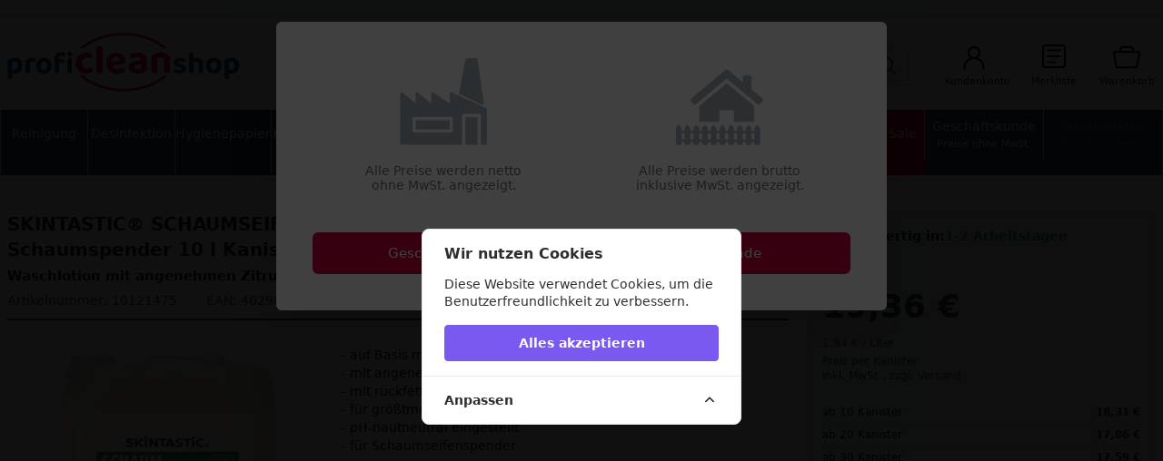

--- FILE ---
content_type: text/html; charset=utf-8
request_url: https://www.proficleanshop.de/skintastic-schaumseife-seifenkonzentrat-fuer-schaumspender-10l-kanister
body_size: 36463
content:
<!DOCTYPE html>
<html lang="de" class="scroll-smooth">

<head>
    <meta charset="utf-8">
    <base href="https://www.proficleanshop.de">
    <meta name="viewport" content="width=device-width, initial-scale=1">
    <meta name="author" content="www.proficleanshop.de">
    <meta name="publisher" content="René Plaschna">
    <meta name="copyright" content="www.proficleanshop.de">
    <meta name="company" content="RP Hygiene-Online UG">
    <meta name="reply-to" content="info@proficleanshop.de">
    <meta name="content-language" content="de">
    <meta name="page-topic" content="Shop, Onlineshop, Reinigungsmittel, Desinfektionsmittel, Hygienepapier">
    <meta name="revisit-after" content="7 days">
    <meta name="robots" content="index, follow">
    <meta name="csrf-token" content="uC1nivfyZWyKEesuWmHTBaipfPNKo8dr4qS7S1tw">
    <meta name="robots" content="index,follow">
    <meta name="description" content="SKINTASTIC® SCHAUMSEIFE Seifenkonzentrat 10 l Kanister, die Schaumseife ist eine auf Basis milder, hautfreundlicher Substanzen hergestellte Waschlotion">
    <meta name="thumbnail" content="https://media.proficleanshop.de/pictures/original/10121475_0.jpg">
    <meta name="robots" content="max-image-preview:large">
    <meta name="seobility" content="534bf0fe2d813f03701c2a6b5fe83bbd">
    <meta name="google-site-verification" content="qFdHRGbcJE28KEKpJIVbsEOCxZmBmsQhgSVnrj8DM44" />

    <meta property="og:title" content="SKINTASTIC® SCHAUMSEIFE Seifenkonzentrat 10 l Kanister">
    <meta property="og:description" content="SKINTASTIC® SCHAUMSEIFE Seifenkonzentrat 10 l Kanister, die Schaumseife ist eine auf Basis milder, hautfreundlicher Substanzen hergestellte Waschlotion">
    <meta property="og:image" content="https://media.proficleanshop.de/pictures/original/10121475_0.jpg">
    <meta property="og:url" content="https://www.proficleanshop.de/skintastic-schaumseife-seifenkonzentrat-fuer-schaumspender-10l-kanister">
    <meta property="og:type" content="website">
    <meta property="og:site_name" content="Proficleanshop">
    <meta property="og:locale" content="de_DE">

    <link rel="icon" href="https://www.proficleanshop.de/favicon.ico">
    <link rel="canonical" href="https://www.proficleanshop.de/skintastic-schaumseife-seifenkonzentrat-fuer-schaumspender-10l-kanister" />
    <link rel="apple-touch-icon" href="http://media.proficleanshop.de/apple-touch-icon.png"/>

    <title>SKINTASTIC® SCHAUMSEIFE Seifenkonzentrat 10 l Kanister</title>

            <script>
            window.dataLayer = window.dataLayer || [];
            function gtag(){dataLayer.push(arguments);}
            gtag('js', new Date());

            gtag("consent", "default", {
                ad_user_data: "denied",
                ad_personalization: "denied",
                ad_storage: "denied",
                analytics_storage: "denied",
                wait_for_update: 2000 // milliseconds to wait for update
            });

            gtag('config', 'AW-866679901');
        </script>

        <script>
            (function(w,d,s,l,i){w[l]=w[l]||[];w[l].push({'gtm.start':
                    new Date().getTime(),event:'gtm.js'});var f=d.getElementsByTagName(s)[0],
                j=d.createElement(s),dl=l!='dataLayer'?'&l='+l:'';j.async=true;j.src='https://www.googletagmanager.com/gtm.js?id='+i+dl;f.parentNode.insertBefore(j,f);
            })(window,document,'script','dataLayer','GTM-5SM2K4J');
        </script>

        <script>
            function updateConsentState() {
                gtag('consent', 'update', consentData);
            }
        </script>

        <script>(function(w,d,t,r,u){var f,n,i;w[u]=w[u]||[],f=function(){var o={ti:"56343900",
                enableAutoSpaTracking: true};o.q=w[u],w[u]=new UET(o),w[u].push("pageLoad")},
                n=d.createElement(t),n.src=r,n.async=1,n.onload=n.onreadystatechange=function(){var s=this.readyState;s&&s!=="loaded"&&s!=="complete"||(f(),
                n.onload=n.onreadystatechange=null)},i=d.getElementsByTagName(t)[0],i.parentNode.insertBefore(n,i)})(window,document,
                "script","//bat.bing.com/bat.js","uetq");
        </script>

        <script>
            window.uetq = window.uetq || [];
            window.uetq.push('consent', 'default', {
                'ad_storage': 'denied'
            });
        </script>

        <script>
            window.uetq = window.uetq || [];
            window.uetq.push('consent', 'update', {
                'ad_storage': 'granted'
            });
        </script>


        <!-- TikTok Pixel Code Start -->
        <script>
            !function (w, d, t) {
                w.TiktokAnalyticsObject=t;var ttq=w[t]=w[t]||[];ttq.methods=["page","track","identify","instances","debug","on","off","once","ready","alias","group","enableCookie","disableCookie","holdConsent","revokeConsent","grantConsent"],ttq.setAndDefer=function(t,e){t[e]=function(){t.push([e].concat(Array.prototype.slice.call(arguments,0)))}};for(var i=0;i<ttq.methods.length;i++)ttq.setAndDefer(ttq,ttq.methods[i]);ttq.instance=function(t){for(
                    var e=ttq._i[t]||[],n=0;n<ttq.methods.length;n++)ttq.setAndDefer(e,ttq.methods[n]);return e},ttq.load=function(e,n){var r="https://analytics.tiktok.com/i18n/pixel/events.js",o=n&&n.partner;ttq._i=ttq._i||{},ttq._i[e]=[],ttq._i[e]._u=r,ttq._t=ttq._t||{},ttq._t[e]=+new Date,ttq._o=ttq._o||{},ttq._o[e]=n||{};n=document.createElement("script")
                ;n.type="text/javascript",n.async=!0,n.src=r+"?sdkid="+e+"&lib="+t;e=document.getElementsByTagName("script")[0];e.parentNode.insertBefore(n,e)};


                ttq.load('D2SIIAJC77UBEOV046NG');
                ttq.page();
            }(window, document, 'ttq');
        </script>
        <!-- TikTok Pixel Code End -->

        <!-- Cookie Consent --><script src="https://www.proficleanshop.de/cookie-consent/script?id=335bd717ea5eadbfaec7b0f043b6701b" defer></script>    

    <link rel="preload" as="style" href="https://www.proficleanshop.de/build/assets/app-Bgv05mZb.css" /><link rel="modulepreload" as="script" href="https://www.proficleanshop.de/build/assets/app-l0sNRNKZ.js" /><link rel="stylesheet" href="https://www.proficleanshop.de/build/assets/app-Bgv05mZb.css" data-navigate-track="reload" /><script type="module" src="https://www.proficleanshop.de/build/assets/app-l0sNRNKZ.js" data-navigate-track="reload"></script>
    <!-- Livewire Styles --><style >[wire\:loading][wire\:loading], [wire\:loading\.delay][wire\:loading\.delay], [wire\:loading\.inline-block][wire\:loading\.inline-block], [wire\:loading\.inline][wire\:loading\.inline], [wire\:loading\.block][wire\:loading\.block], [wire\:loading\.flex][wire\:loading\.flex], [wire\:loading\.table][wire\:loading\.table], [wire\:loading\.grid][wire\:loading\.grid], [wire\:loading\.inline-flex][wire\:loading\.inline-flex] {display: none;}[wire\:loading\.delay\.none][wire\:loading\.delay\.none], [wire\:loading\.delay\.shortest][wire\:loading\.delay\.shortest], [wire\:loading\.delay\.shorter][wire\:loading\.delay\.shorter], [wire\:loading\.delay\.short][wire\:loading\.delay\.short], [wire\:loading\.delay\.default][wire\:loading\.delay\.default], [wire\:loading\.delay\.long][wire\:loading\.delay\.long], [wire\:loading\.delay\.longer][wire\:loading\.delay\.longer], [wire\:loading\.delay\.longest][wire\:loading\.delay\.longest] {display: none;}[wire\:offline][wire\:offline] {display: none;}[wire\:dirty]:not(textarea):not(input):not(select) {display: none;}:root {--livewire-progress-bar-color: #2299dd;}[x-cloak] {display: none !important;}[wire\:cloak] {display: none !important;}dialog#livewire-error::backdrop {background-color: rgba(0, 0, 0, .6);}</style>
</head>
<body x-data="{
        isNavOpen : false,
        isSearchOpen : false,
        showSearchResults : false,
        showPLZAbfragePopup : true,
        showMerklistenModal : false,
        showWarenkorbModal : false,
        showAktionsArtikelPopup : false,
        shopHinweisADRModal : false,
        newslettermodal : false,
        warenkorbModalHeader : 'Warenkorb',
        merklisteModalHeader : 'Merkliste',
    }" class="flex flex-col h-screen bg-white text-gray-900 antialiased font-sans relative overflow-x-hidden"
    x-on:zeige-warenkorb-modal.window="showWarenkorbModal = true; warenkorbModalHeader = $event.detail.title"
    x-on:zeige-merkliste-modal.window="showMerklistenModal = true; merklisteModalHeader = $event.detail.title;"
    x-on:zeige-hinweis-adr-modal.window="shopHinweisADRModal = true; hinweisadrModalHeader = $event.detail.title;"
    x-on:zeige-newsletter-modal.window="newslettermodal = true;"
>
    <div class="z-50" role="banner">
        <div wire:snapshot="{&quot;data&quot;:{&quot;warenkorbCount&quot;:0,&quot;merklistenCount&quot;:0},&quot;memo&quot;:{&quot;id&quot;:&quot;AaQw9BdTc3nZUHMpVf7S&quot;,&quot;name&quot;:&quot;header&quot;,&quot;path&quot;:&quot;skintastic-schaumseife-seifenkonzentrat-fuer-schaumspender-10l-kanister&quot;,&quot;method&quot;:&quot;GET&quot;,&quot;release&quot;:&quot;a-a-a&quot;,&quot;children&quot;:{&quot;search-1&quot;:[&quot;div&quot;,&quot;ZliTUrQOsfYKWleW1a21&quot;],&quot;search-2&quot;:[&quot;div&quot;,&quot;JOwjWeiMd0GkEG7r8QFQ&quot;]},&quot;scripts&quot;:[],&quot;assets&quot;:[],&quot;errors&quot;:[],&quot;locale&quot;:&quot;de&quot;},&quot;checksum&quot;:&quot;1cdd0b2fcdcd1b2538b37ba5028b723c12ea96f4bfba5b8ab2d6563bba757e67&quot;}" wire:effects="{&quot;listeners&quot;:[&quot;warenkorbUpdated&quot;,&quot;merklisteUpdated&quot;]}" wire:id="AaQw9BdTc3nZUHMpVf7S">
    <header class="pb-5 bg-white" wire:key="livewire-header">
        <div class="h-5 bg-pcs-backblue w-full mt-0"></div>
        <div class="container mx-auto px-2 pt-2">
            <div class="flex flex-row justify-between items-center space-y-4">
                <div class="order-1 pt-2">
                    <a href="/" title="Startseite">
                        <img src="https://media.proficleanshop.de/pictures/layout/logo_neu.png" alt="Logo Proficleanshop" title="Firmenlogo" class="w-48 md:w-48 lg:w-64">
                    </a>
                </div>
                <div class="order-2 lg:order-3">
                    <div class="relative flex space-x-4">
                        <a href="https://www.proficleanshop.de/login">
                            <div class="h-[32px] w-16">
                                <svg class="h-[36px] w-[36px] text-pcs-blue mx-auto" stroke-width="1.4"
                                    viewBox="0 0 24 24" fill="none" color="#000000">
                                    <path d="M5 20V19C5 15.134 8.13401 12 12 12V12C15.866 12 19 15.134 19 19V20"
                                        stroke="#000000" stroke-width="1.4" stroke-linecap="round"
                                        stroke-linejoin="round"></path>
                                    <path
                                        d="M12 12C14.2091 12 16 10.2091 16 8C16 5.79086 14.2091 4 12 4C9.79086 4 8 5.79086 8 8C8 10.2091 9.79086 12 12 12Z"
                                        stroke="#000000" stroke-width="1.4" stroke-linecap="round"
                                        stroke-linejoin="round"></path>
                                </svg>
                            </div>
                            <div class="text-xxs sm:text-xxs text-center mt-1">Kundenkonto</div>
                        </a>
                        <div @click="showMerklistenModal = !showMerklistenModal" class="cursor-pointer">
                            <div class="h-[32px] w-16">
                                <svg class="h-8 w-8 text-pcs-blue mx-auto" stroke-width="1.4" viewBox="0 0 24 24"
                                    fill="none" color="#000000">
                                    <path
                                        d="M19 3L5 3C3.89543 3 3 3.89543 3 5L3 19C3 20.1046 3.89543 21 5 21H19C20.1046 21 21 20.1046 21 19V5C21 3.89543 20.1046 3 19 3Z"
                                        stroke="#000000" stroke-width="1.4" stroke-linecap="round"
                                        stroke-linejoin="round"></path>
                                    <path d="M7 7L17 7" stroke="#000000" stroke-width="1.4" stroke-linecap="round"
                                        stroke-linejoin="round"></path>
                                    <path d="M7 12L17 12" stroke="#000000" stroke-width="1.4" stroke-linecap="round"
                                        stroke-linejoin="round"></path>
                                    <path d="M7 17L13 17" stroke="#000000" stroke-width="1.4" stroke-linecap="round"
                                        stroke-linejoin="round"></path>
                                </svg>
                            </div>
                            <div class="text-xxs text-center mt-1">Merkliste </div>
                        </div>
                        <div class="cursor-pointer">
                            <a href="https://www.proficleanshop.de/warenkorb">
                                <div class="h-[32px] w-16 ">
                                    <svg class="h-[34px] w-[34px] text-pcs-blue mx-auto" stroke-width="1.4"
                                        viewBox="0 0 24 24" fill="none" color="#000000">
                                        <path
                                            d="M4.50828 20H19.4917C19.785 20 20.0353 19.788 20.0836 19.4986L21.8836 8.69864C21.9445 8.33292 21.6625 8 21.2917 8H2.70828C2.33751 8 2.05549 8.33292 2.11644 8.69864L3.91644 19.4986C3.96466 19.788 4.21497 20 4.50828 20Z"
                                            stroke="#000000" stroke-width="1.4"></path>
                                        <path d="M7 8V6C7 4.89543 7.89543 4 9 4H15C16.1046 4 17 4.89543 17 6V8"
                                            stroke="#000000" stroke-width="1.4"></path>
                                    </svg>
                                </div>
                                <div class="text-xxs text-center mt-1">Warenkorb </div>
                            </a>
                        </div>
                    </div>
                </div>
                <div class="hidden lg:block order-last lg:order-2 flex-1 mx-10 w-full relative">
                    <div wire:snapshot="{&quot;data&quot;:{&quot;query&quot;:&quot;&quot;},&quot;memo&quot;:{&quot;id&quot;:&quot;ZliTUrQOsfYKWleW1a21&quot;,&quot;name&quot;:&quot;search&quot;,&quot;path&quot;:&quot;skintastic-schaumseife-seifenkonzentrat-fuer-schaumspender-10l-kanister&quot;,&quot;method&quot;:&quot;GET&quot;,&quot;release&quot;:&quot;a-a-a&quot;,&quot;children&quot;:[],&quot;scripts&quot;:[],&quot;assets&quot;:[],&quot;errors&quot;:[],&quot;locale&quot;:&quot;de&quot;},&quot;checksum&quot;:&quot;07e82347a0cd98b105a7cc325c3b02716c67d745ee2d21e7eb16b5dc0f560063&quot;}" wire:effects="[]" wire:id="ZliTUrQOsfYKWleW1a21">
    <div x-data="{ 'timeout' : null }">
        <div
            x-on:click="isSearchOpen = true"
            x-on:mouseenter="timeout = setTimeout(function() {
                showSearchResults = false;
                isSearchOpen = false ;
            }, 200);"
            x-on:mouseleave="clearTimeout(timeout);"
            x-on:click.outside="showSearchResults = false; isSearchOpen = false;"
        >
                        <!--[if BLOCK]><![endif]--><!--[if ENDBLOCK]><![endif]-->            <div class="relative w-full">
    <input
    class="text-sm border border-neutral-300 focus:border-pcs-blue focus:ring-pcs-blue hover:border-gray-500 placeholder:italic placeholder:font-extralight placeholder:text-slate-400 w-full h-[44px] pt-[8px]" name="query" wire:model.live.debounce.500ms="query" wire:keydown.enter="toResultPage" minlength="3" placeholder="Suchbegriff, Artikelnummer, EAN oder Frage eingeben"
    />
    <div class="absolute right-3 top-0 grid place-items-center h-full" wire:click="toResultPage"><svg class="w-6 h-6" xmlns="http://www.w3.org/2000/svg" fill="none" viewBox="0 0 24 24" stroke-width="1.5" stroke="currentColor" aria-hidden="true" data-slot="icon">
  <path stroke-linecap="round" stroke-linejoin="round" d="m21 21-5.197-5.197m0 0A7.5 7.5 0 1 0 5.196 5.196a7.5 7.5 0 0 0 10.607 10.607Z"/>
</svg></div>
</div>
            <div class="absolute left-0 top-100 z-50 w-full" wire:loading>
                <div
                    class="p-4 max-h-screen bg-gray-100 text-center"
                    x-show="true"
                    x-transition:enter="ease-out delay-300 duration-300"
                    x-transition:enter-start="opacity-0 translate-y-4 sm:translate-y-0"
                    x-transition:enter-end="opacity-100 translate-y-0"
                    x-transition:leave="ease-in duration-200"
                    x-transition:leave-start="opacity-100 translate-y-0"
                    x-transition:leave-end="opacity-0 translate-y-4 sm:translate-y-0"
                >
                    <div class="flex flex-col space-y-2">
                        <svg class="animate-spin h-8 w-8 text-pcs-blue mx-auto" xmlns="http://www.w3.org/2000/svg" fill="none" viewBox="0 0 24 24">
    <circle class="opacity-25" cx="12" cy="12" r="10" stroke="currentColor" stroke-width="4"></circle>
    <path class="opacity-75" fill="currentColor" d="M4 12a8 8 0 018-8V0C5.373 0 0 5.373 0 12h4zm2 5.291A7.962 7.962 0 014 12H0c0 3.042 1.135 5.824 3 7.938l3-2.647z"></path>
</svg>                        <p>Wir arbeiten an Ihrem Suchergebnis&hellip;</p>
                    </div>
                </div>
            </div>

            <div class="absolute left-0 top-100 z-50 w-full">
                <!--[if BLOCK]><![endif]--><!--[if ENDBLOCK]><![endif]-->            </div>
        </div>
    </div>
</div>                </div>
            </div>
            <div class="lg:hidden w-full relative mt-3">
                <div wire:snapshot="{&quot;data&quot;:{&quot;query&quot;:&quot;&quot;},&quot;memo&quot;:{&quot;id&quot;:&quot;JOwjWeiMd0GkEG7r8QFQ&quot;,&quot;name&quot;:&quot;search&quot;,&quot;path&quot;:&quot;skintastic-schaumseife-seifenkonzentrat-fuer-schaumspender-10l-kanister&quot;,&quot;method&quot;:&quot;GET&quot;,&quot;release&quot;:&quot;a-a-a&quot;,&quot;children&quot;:[],&quot;scripts&quot;:[],&quot;assets&quot;:[],&quot;errors&quot;:[],&quot;locale&quot;:&quot;de&quot;},&quot;checksum&quot;:&quot;6fcf0ed41f958bf24d179ffccf152b2f3ce27d912819b6791a6d8e5fc17e26bd&quot;}" wire:effects="[]" wire:id="JOwjWeiMd0GkEG7r8QFQ">
    <div x-data="{ 'timeout' : null }">
        <div
            x-on:click="isSearchOpen = true"
            x-on:mouseenter="timeout = setTimeout(function() {
                showSearchResults = false;
                isSearchOpen = false ;
            }, 200);"
            x-on:mouseleave="clearTimeout(timeout);"
            x-on:click.outside="showSearchResults = false; isSearchOpen = false;"
        >
                        <!--[if BLOCK]><![endif]--><!--[if ENDBLOCK]><![endif]-->            <div class="relative w-full">
    <input
    class="text-sm border border-neutral-300 focus:border-pcs-blue focus:ring-pcs-blue hover:border-gray-500 placeholder:italic placeholder:font-extralight placeholder:text-slate-400 w-full h-[44px] pt-[8px]" name="query" wire:model.live.debounce.500ms="query" wire:keydown.enter="toResultPage" minlength="3" placeholder="Suchbegriff, Artikelnummer, EAN oder Frage eingeben"
    />
    <div class="absolute right-3 top-0 grid place-items-center h-full" wire:click="toResultPage"><svg class="w-6 h-6" xmlns="http://www.w3.org/2000/svg" fill="none" viewBox="0 0 24 24" stroke-width="1.5" stroke="currentColor" aria-hidden="true" data-slot="icon">
  <path stroke-linecap="round" stroke-linejoin="round" d="m21 21-5.197-5.197m0 0A7.5 7.5 0 1 0 5.196 5.196a7.5 7.5 0 0 0 10.607 10.607Z"/>
</svg></div>
</div>
            <div class="absolute left-0 top-100 z-50 w-full" wire:loading>
                <div
                    class="p-4 max-h-screen bg-gray-100 text-center"
                    x-show="true"
                    x-transition:enter="ease-out delay-300 duration-300"
                    x-transition:enter-start="opacity-0 translate-y-4 sm:translate-y-0"
                    x-transition:enter-end="opacity-100 translate-y-0"
                    x-transition:leave="ease-in duration-200"
                    x-transition:leave-start="opacity-100 translate-y-0"
                    x-transition:leave-end="opacity-0 translate-y-4 sm:translate-y-0"
                >
                    <div class="flex flex-col space-y-2">
                        <svg class="animate-spin h-8 w-8 text-pcs-blue mx-auto" xmlns="http://www.w3.org/2000/svg" fill="none" viewBox="0 0 24 24">
    <circle class="opacity-25" cx="12" cy="12" r="10" stroke="currentColor" stroke-width="4"></circle>
    <path class="opacity-75" fill="currentColor" d="M4 12a8 8 0 018-8V0C5.373 0 0 5.373 0 12h4zm2 5.291A7.962 7.962 0 014 12H0c0 3.042 1.135 5.824 3 7.938l3-2.647z"></path>
</svg>                        <p>Wir arbeiten an Ihrem Suchergebnis&hellip;</p>
                    </div>
                </div>
            </div>

            <div class="absolute left-0 top-100 z-50 w-full">
                <!--[if BLOCK]><![endif]--><!--[if ENDBLOCK]><![endif]-->            </div>
        </div>
    </div>
</div>            </div>
        </div>
    </header>
</div>        <div wire:snapshot="{&quot;data&quot;:[],&quot;memo&quot;:{&quot;id&quot;:&quot;SDGpFcV1xP2T0MdRle9P&quot;,&quot;name&quot;:&quot;navigation&quot;,&quot;path&quot;:&quot;skintastic-schaumseife-seifenkonzentrat-fuer-schaumspender-10l-kanister&quot;,&quot;method&quot;:&quot;GET&quot;,&quot;release&quot;:&quot;a-a-a&quot;,&quot;children&quot;:{&quot;reinigung-navigation&quot;:[&quot;div&quot;,&quot;IGJWAAtddxG7CUE1dwN2&quot;],&quot;desinfektion-navigation&quot;:[&quot;div&quot;,&quot;wGC9lUp5oAclBfHXf3YV&quot;],&quot;hygienepapier-navigation&quot;:[&quot;div&quot;,&quot;4qe66CZfc0xeNyM4qig0&quot;],&quot;koerperpflege-navigation&quot;:[&quot;div&quot;,&quot;nz5aSd77rfAJxjOTZpby&quot;],&quot;gastro-navigation&quot;:[&quot;div&quot;,&quot;PHGlYT78gN7sVQ0Tjfuh&quot;],&quot;mobil-reinigen-navigation&quot;:[&quot;div&quot;,&quot;9pIZUbYeB95LJcekKj59&quot;],&quot;einweg-und-deko-navigation&quot;:[&quot;div&quot;,&quot;YYKwsWNiZGI6SvuMsM49&quot;],&quot;medical-navigation&quot;:[&quot;div&quot;,&quot;604L1AK2Ow0mhmRyzpda&quot;],&quot;maschinen-navigation&quot;:[&quot;div&quot;,&quot;QfdwtUVe6YDoBzAJAdxg&quot;],&quot;industrie-navigation&quot;:[&quot;div&quot;,&quot;IfAkDp2fhCeJ4aoCDqFu&quot;],&quot;kunden-typ-navigation&quot;:[&quot;div&quot;,&quot;V80cfkEmuLjCz6acllCc&quot;]},&quot;scripts&quot;:[],&quot;assets&quot;:[],&quot;errors&quot;:[],&quot;locale&quot;:&quot;de&quot;},&quot;checksum&quot;:&quot;c9e16d07f84eb6b00af2a6ab201791cddd6f07c670f0c4b1261d3f3f4413b3d5&quot;}" wire:effects="[]" wire:id="SDGpFcV1xP2T0MdRle9P">
    <script type="application/ld+json">
    {
    "@context": "https://schema.org",
    "@type": "SiteNavigationElement",
    "name": "Hauptnavigation",
    "hasPart": [
        {
            "@type": "SiteNavigationElement",
            "name": "Reinigung",
            "url": "https://www.proficleanshop.de/kategorie/reinigung/seite"
        },
        {
            "@type": "SiteNavigationElement",
            "name": "Desinfektion",
            "url": "https://www.proficleanshop.de/kategorie/desinfektion/seite"
        },
        {
            "@type": "SiteNavigationElement",
            "name": "Hygienepapier",
            "url": "https://www.proficleanshop.de/kategorie/hygienepapier/seite"
        },
        {
            "@type": "SiteNavigationElement",
            "name": "Körperpflege",
            "url": "https://www.proficleanshop.de/kategorie/koerperpflege/seite"
        },
        {
            "@type": "SiteNavigationElement",
            "name": "Gastro",
            "url": "https://www.proficleanshop.de/kategorie/gastro/seite"
        },
        {
            "@type": "SiteNavigationElement",
            "name": "mobil Reinigen",
            "url": "https://www.proficleanshop.de/kategorie/mobil-reinigen/seite"
        },
        {
            "@type": "SiteNavigationElement",
            "name": "Einweg & Deko",
            "url": "https://www.proficleanshop.de/kategorie/einweg-und-deko/seite"
        },
        {
            "@type": "SiteNavigationElement",
            "name": "Medical",
            "url": "https://www.proficleanshop.de/kategorie/medical/seite"
        },
        {
            "@type": "SiteNavigationElement",
            "name": "Maschinen",
            "url": "https://www.proficleanshop.de/kategorie/maschinen/seite"
        },
        {
            "@type": "SiteNavigationElement",
            "name": "Industrie",
            "url": "https://www.proficleanshop.de/kategorie/industrie/seite"
        }
    ]
}</script>    <nav class="bg-pcs-blue" x-data="{ timeout : null }">
        <div class="relative container mx-auto">
            <div class="flex justify-center mt">
                
                <!--[if BLOCK]><![endif]-->                    <div class="hidden xl:flex xl:flex-1 text-pcs-white text-sm border-l hover:bg-pcs-red"
                        x-data="{ subNavOpen : false }"
                        x-on:mouseenter="timeout = setTimeout(function() { isNavOpen = true; subNavOpen = true; }, 200)"
                        x-on:mouseleave="clearTimeout(timeout); isNavOpen = false; subNavOpen = false;"
                        x-on:click="clearTimeout(timeout); isNavOpen = false; subNavOpen = false;"
                        x-cloak
                    >
                        <a class="inline-block py-4 text-center w-full" href="https://www.proficleanshop.de/kategorie/reinigung/seite/1">Reinigung</a>
                        <div
                            class="absolute top-[52px] right-0 bg-gray-100 h-[440px] text-stone-900 w-auto pb-4 pt-3 pl-5 z-50"
                            x-transition:enter="ease-out delay-300"
                            x-transition:enter-start="opacity-0 translate-y-4 sm:translate-y-0"
                            x-transition:enter-end="opacity-100 translate-y-0"
                            x-transition:leave-start="opacity-100 translate-y-0"
                            x-transition:leave-end="opacity-0 translate-y-4 sm:translate-y-0"
                            x-transition:leave="ease-in"
                            x-show="subNavOpen"
                        >
                            <div wire:snapshot="{&quot;data&quot;:[],&quot;memo&quot;:{&quot;id&quot;:&quot;IGJWAAtddxG7CUE1dwN2&quot;,&quot;name&quot;:&quot;kategorie-navigation&quot;,&quot;path&quot;:&quot;skintastic-schaumseife-seifenkonzentrat-fuer-schaumspender-10l-kanister&quot;,&quot;method&quot;:&quot;GET&quot;,&quot;release&quot;:&quot;a-a-a&quot;,&quot;children&quot;:{&quot;lw-1885924257-0&quot;:[&quot;div&quot;,&quot;GoZtmNxXbtiQKFjhMmJW&quot;]},&quot;scripts&quot;:[],&quot;assets&quot;:[],&quot;errors&quot;:[],&quot;locale&quot;:&quot;de&quot;},&quot;checksum&quot;:&quot;1360400ae41886162645ef361e914b3916673be41d8777ebbc21e267ec2515b4&quot;}" wire:effects="[]" wire:id="IGJWAAtddxG7CUE1dwN2">
    <div class="flex">
        <div class="flex flex-col gap-2 w-64 pt-2 mr-10">
            <!--[if BLOCK]><![endif]-->                <div class="text-left border-b border-gray-300 pb-2 font-normal">
                    <a href="https://www.proficleanshop.de/kategorie/reinigungsmittel-kueche/seite/1" class="text-base p-3">Reinigungsmittel Küche</a>
                </div>
                            <div class="text-left border-b border-gray-300 pb-2 font-normal">
                    <a href="https://www.proficleanshop.de/kategorie/oberflaechenreiniger/seite/1" class="text-base p-3">Oberflächenreiniger</a>
                </div>
                            <div class="text-left border-b border-gray-300 pb-2 font-normal">
                    <a href="https://www.proficleanshop.de/kategorie/bakteriziede-reiniger/seite/1" class="text-base p-3">Bakteriziede Reiniger</a>
                </div>
                            <div class="text-left border-b border-gray-300 pb-2 font-normal">
                    <a href="https://www.proficleanshop.de/kategorie/bodenreiniger-und-pflege/seite/1" class="text-base p-3">Bodenreiniger und Pflege</a>
                </div>
                            <div class="text-left border-b border-gray-300 pb-2 font-normal">
                    <a href="https://www.proficleanshop.de/kategorie/sanitaerreiniger/seite/1" class="text-base p-3">Sanitärreiniger</a>
                </div>
                            <div class="text-left border-b border-gray-300 pb-2 font-normal">
                    <a href="https://www.proficleanshop.de/kategorie/waeschepflege/seite/1" class="text-base p-3">Wäschepflege</a>
                </div>
                            <div class="text-left border-b border-gray-300 pb-2 font-normal">
                    <a href="https://www.proficleanshop.de/kategorie/reiniger-industrie/seite/1" class="text-base p-3">Reiniger Industrie</a>
                </div>
                            <div class="text-left border-b border-gray-300 pb-2 font-normal">
                    <a href="https://www.proficleanshop.de/kategorie/spender-und-dosierer/seite/1" class="text-base p-3">Spender &amp; Dosierer</a>
                </div>
                            <div class="text-left border-b border-gray-300 pb-2 font-normal">
                    <a href="https://www.proficleanshop.de/kategorie/chemiekalien/seite/1" class="text-base p-3">Chemiekalien</a>
                </div>
            <!--[if ENDBLOCK]><![endif]-->        </div>
        <div class="w-full">
            <div wire:snapshot="{&quot;data&quot;:[],&quot;memo&quot;:{&quot;id&quot;:&quot;GoZtmNxXbtiQKFjhMmJW&quot;,&quot;name&quot;:&quot;kategorie-navigation-aktions-artikel-schaufenster&quot;,&quot;path&quot;:&quot;skintastic-schaumseife-seifenkonzentrat-fuer-schaumspender-10l-kanister&quot;,&quot;method&quot;:&quot;GET&quot;,&quot;release&quot;:&quot;a-a-a&quot;,&quot;children&quot;:[],&quot;scripts&quot;:[],&quot;assets&quot;:[],&quot;errors&quot;:[],&quot;locale&quot;:&quot;de&quot;},&quot;checksum&quot;:&quot;7073a3d7244e36d58581d7633b3ad626f901bb9fb3d4c513bacfe022272de629&quot;}" wire:effects="[]" wire:id="GoZtmNxXbtiQKFjhMmJW">
    <div class="h-[340px] grid grid-cols-5 gap-4 mb-4 pr-4">
        <!--[if BLOCK]><![endif]-->            <div class="relative border p-2 border-gray-300 hover:border-gray-500 bg-white" wire:key="artikel-card-10875401">
    <a href="https://www.proficleanshop.de/diversey-suma-auto-oven-rinse-d911-fluessiger-saurer-klarspueler-5l-kanister">
        <div class="absolute right-0 z-10 w-1/4 p-1">
            <!--[if BLOCK]><![endif]--><picture>
    <source srcset=https://media.proficleanshop.de/herstellerlogos/original/500312_0.webp type="image/webp" />
    <source srcset=https://media.proficleanshop.de/herstellerlogos/original/500312_0.png type="image/png" />

    <img src=https://media.proficleanshop.de/herstellerlogos/original/500312_0.png
         alt="Logo des Herstellers Diversey Deutschland GmbH &amp; Co. oHG"
         title="Logo des Herstellers Diversey Deutschland GmbH &amp; Co. oHG"
         class="mx-auto"
         loading="lazy"
    />
</picture>
<!--[if ENDBLOCK]><![endif]-->        </div>

        <!--[if BLOCK]><![endif]-->            <div class="absolute left-2 z-10 text-white font-semibold text-base p-1 bg-pcs-red rounded-md">
                28 %
            </div>
        <!--[if ENDBLOCK]><![endif]-->
        <div class="mt-6 h-40 mb-1">
            <picture>
    <source srcset="https://media.proficleanshop.de/pictures/original/10875401_0.webp" type="image/webp" >
    <source srcset="https://media.proficleanshop.de/pictures/original/10875401_0.jpg" type="image/jpeg" >
    <source srcset="https://media.proficleanshop.de/pictures/original/10875401_0.png" type="image/png" >
    <img src="https://media.proficleanshop.de/pictures/original/10875401_0.webp"
         alt="Diversey Suma Auto Oven Rinse D9.11 flüssiger saurer Klarspüler 5 l Kanister"
         title="Diversey Suma Auto Oven Rinse D9.11 flüssiger saurer Klarspüler 5 l Kanister"
         class="mx-auto max-h-full"
         loading="lazy" >
</picture>        </div>
        <div class="relative h-20">
            <p class="font-semibold">Diversey Suma Auto Oven Rinse D9.11 </p>
            <p class="text-xxs">flüssiger saurer Klarspüler </p>
            <p class="text-xxs">5 l Kanister </p>
        </div>
        <div>
            <div>
                <!--[if BLOCK]><![endif]-->                    <div class="h-5 text-s text-neutral-500">
                        <span class="strikethrough text-gray-700">
                            83,36 €                        </span>
                    </div>
                <!--[if ENDBLOCK]><![endif]-->                <div>
                    <div class="font-bold text-preis-md lg:text-preis-md text-pcs-bluepreis text-pcs-red">
                        60,14 €                    </div>
                    <div class="text-xxs text-gray-400 pt-1 ml-2">
                        <!--[if BLOCK]><![endif]-->                            12,03 € € / Liter
                        <!--[if ENDBLOCK]><![endif]-->                    </div>
                </div>
            </div>
        </div>
    </a>
</div>                    <div class="relative border p-2 border-gray-300 hover:border-gray-500 bg-white" wire:key="artikel-card-12536509">
    <a href="https://www.proficleanshop.de/arcora-terminator-gebrauchsfertiger-kraft-spruehreiniger-500ml-flasche">
        <div class="absolute right-0 z-10 w-1/4 p-1">
            <!--[if BLOCK]><![endif]--><picture>
    <source srcset=https://media.proficleanshop.de/herstellerlogos/original/501745_0.webp type="image/webp" />
    <source srcset=https://media.proficleanshop.de/herstellerlogos/original/501745_0.png type="image/png" />

    <img src=https://media.proficleanshop.de/herstellerlogos/original/501745_0.png
         alt="Logo des Herstellers ARCORA International GmbH"
         title="Logo des Herstellers ARCORA International GmbH"
         class="mx-auto"
         loading="lazy"
    />
</picture>
<!--[if ENDBLOCK]><![endif]-->        </div>

        <!--[if BLOCK]><![endif]-->            <div class="absolute left-2 z-10 text-white font-semibold text-base p-1 bg-pcs-red rounded-md">
                29 %
            </div>
        <!--[if ENDBLOCK]><![endif]-->
        <div class="mt-6 h-40 mb-1">
            <picture>
    <source srcset="https://media.proficleanshop.de/pictures/original/12536509_0.webp" type="image/webp" >
    <source srcset="https://media.proficleanshop.de/pictures/original/12536509_0.jpg" type="image/jpeg" >
    <source srcset="https://media.proficleanshop.de/pictures/original/12536509_0.png" type="image/png" >
    <img src="https://media.proficleanshop.de/pictures/original/12536509_0.webp"
         alt="ARCORA TERMINATOR gebrauchsfertiger Kraft-Sprühreiniger 500 ml Flasche"
         title="ARCORA TERMINATOR gebrauchsfertiger Kraft-Sprühreiniger 500 ml Flasche"
         class="mx-auto max-h-full"
         loading="lazy" >
</picture>        </div>
        <div class="relative h-20">
            <p class="font-semibold">ARCORA TERMINATOR </p>
            <p class="text-xxs">gebrauchsfertiger Kraft-Sprühreiniger </p>
            <p class="text-xxs">500 ml Flasche </p>
        </div>
        <div>
            <div>
                <!--[if BLOCK]><![endif]-->                    <div class="h-5 text-s text-neutral-500">
                        <span class="strikethrough text-gray-700">
                            6,64 €                        </span>
                    </div>
                <!--[if ENDBLOCK]><![endif]-->                <div>
                    <div class="font-bold text-preis-md lg:text-preis-md text-pcs-bluepreis text-pcs-red">
                        4,72 €                    </div>
                    <div class="text-xxs text-gray-400 pt-1 ml-2">
                        <!--[if BLOCK]><![endif]-->                            9,45 € € / Liter
                        <!--[if ENDBLOCK]><![endif]-->                    </div>
                </div>
            </div>
        </div>
    </a>
</div>                    <div class="relative border p-2 border-gray-300 hover:border-gray-500 bg-white" wire:key="artikel-card-10102915">
    <a href="https://www.proficleanshop.de/drschnell-perotex-nc-b-geschirreiniger-pulver-10kg-eimer">
        <div class="absolute right-0 z-10 w-1/4 p-1">
            <!--[if BLOCK]><![endif]--><picture>
    <source srcset=https://media.proficleanshop.de/herstellerlogos/original/500034_0.webp type="image/webp" />
    <source srcset=https://media.proficleanshop.de/herstellerlogos/original/500034_0.png type="image/png" />

    <img src=https://media.proficleanshop.de/herstellerlogos/original/500034_0.png
         alt="Logo des Herstellers DR.SCHNELL GmbH &amp; Co. KGaA"
         title="Logo des Herstellers DR.SCHNELL GmbH &amp; Co. KGaA"
         class="mx-auto"
         loading="lazy"
    />
</picture>
<!--[if ENDBLOCK]><![endif]-->        </div>

        <!--[if BLOCK]><![endif]-->            <div class="absolute left-2 z-10 text-white font-semibold text-base p-1 bg-pcs-red rounded-md">
                23 %
            </div>
        <!--[if ENDBLOCK]><![endif]-->
        <div class="mt-6 h-40 mb-1">
            <picture>
    <source srcset="https://media.proficleanshop.de/pictures/original/10102915_0.webp" type="image/webp" >
    <source srcset="https://media.proficleanshop.de/pictures/original/10102915_0.jpg" type="image/jpeg" >
    <source srcset="https://media.proficleanshop.de/pictures/original/10102915_0.png" type="image/png" >
    <img src="https://media.proficleanshop.de/pictures/original/10102915_0.webp"
         alt="Dr.Schnell Perotex NC-B Geschirreiniger Pulver 10 kg Eimer"
         title="Dr.Schnell Perotex NC-B Geschirreiniger Pulver 10 kg Eimer"
         class="mx-auto max-h-full"
         loading="lazy" >
</picture>        </div>
        <div class="relative h-20">
            <p class="font-semibold">Dr.Schnell Perotex NC-B </p>
            <p class="text-xxs">Geschirreiniger Pulver </p>
            <p class="text-xxs">10 kg Eimer </p>
        </div>
        <div>
            <div>
                <!--[if BLOCK]><![endif]-->                    <div class="h-5 text-s text-neutral-500">
                        <span class="strikethrough text-gray-700">
                            98,23 €                        </span>
                    </div>
                <!--[if ENDBLOCK]><![endif]-->                <div>
                    <div class="font-bold text-preis-md lg:text-preis-md text-pcs-bluepreis text-pcs-red">
                        75,87 €                    </div>
                    <div class="text-xxs text-gray-400 pt-1 ml-2">
                        <!--[if BLOCK]><![endif]-->                            7,59 € € / kg
                        <!--[if ENDBLOCK]><![endif]-->                    </div>
                </div>
            </div>
        </div>
    </a>
</div>                    <div class="relative border p-2 border-gray-300 hover:border-gray-500 bg-white" wire:key="artikel-card-12053485">
    <a href="https://www.proficleanshop.de/vikan-messbecher-2-liter-weiss">
        <div class="absolute right-0 z-10 w-1/4 p-1">
            <!--[if BLOCK]><![endif]--><picture>
    <source srcset=https://media.proficleanshop.de/herstellerlogos/original/500028_0.webp type="image/webp" />
    <source srcset=https://media.proficleanshop.de/herstellerlogos/original/500028_0.png type="image/png" />

    <img src=https://media.proficleanshop.de/herstellerlogos/original/500028_0.png
         alt="Logo des Herstellers Vikan GmbH"
         title="Logo des Herstellers Vikan GmbH"
         class="mx-auto"
         loading="lazy"
    />
</picture>
<!--[if ENDBLOCK]><![endif]-->        </div>

        <!--[if BLOCK]><![endif]-->            <div class="absolute left-2 z-10 text-white font-semibold text-base p-1 bg-pcs-red rounded-md">
                27 %
            </div>
        <!--[if ENDBLOCK]><![endif]-->
        <div class="mt-6 h-40 mb-1">
            <picture>
    <source srcset="https://media.proficleanshop.de/pictures/original/12053485_0.webp" type="image/webp" >
    <source srcset="https://media.proficleanshop.de/pictures/original/12053485_0.jpg" type="image/jpeg" >
    <source srcset="https://media.proficleanshop.de/pictures/original/12053485_0.png" type="image/png" >
    <img src="https://media.proficleanshop.de/pictures/original/12053485_0.webp"
         alt="Vikan Messbecher, 2 Liter  weiß"
         title="Vikan Messbecher, 2 Liter  weiß"
         class="mx-auto max-h-full"
         loading="lazy" >
</picture>        </div>
        <div class="relative h-20">
            <p class="font-semibold">Vikan Messbecher, 2 Liter </p>
            <p class="text-xxs"> </p>
            <p class="text-xxs">weiß </p>
        </div>
        <div>
            <div>
                <!--[if BLOCK]><![endif]-->                    <div class="h-5 text-s text-neutral-500">
                        <span class="strikethrough text-gray-700">
                            12,26 €                        </span>
                    </div>
                <!--[if ENDBLOCK]><![endif]-->                <div>
                    <div class="font-bold text-preis-md lg:text-preis-md text-pcs-bluepreis text-pcs-red">
                        10,35 €                    </div>
                    <div class="text-xxs text-gray-400 pt-1 ml-2">
                        <!--[if BLOCK]><![endif]--><!--[if ENDBLOCK]><![endif]-->                    </div>
                </div>
            </div>
        </div>
    </a>
</div>                    <div class="relative border p-2 border-gray-300 hover:border-gray-500 bg-white" wire:key="artikel-card-10188164">
    <a href="https://www.proficleanshop.de/dreiturm-duro-ultra-beschichtung-10l-kanister">
        <div class="absolute right-0 z-10 w-1/4 p-1">
            <!--[if BLOCK]><![endif]--><picture>
    <source srcset=https://media.proficleanshop.de/herstellerlogos/original/500166_0.webp type="image/webp" />
    <source srcset=https://media.proficleanshop.de/herstellerlogos/original/500166_0.png type="image/png" />

    <img src=https://media.proficleanshop.de/herstellerlogos/original/500166_0.png
         alt="Logo des Herstellers DREITURM GmbH"
         title="Logo des Herstellers DREITURM GmbH"
         class="mx-auto"
         loading="lazy"
    />
</picture>
<!--[if ENDBLOCK]><![endif]-->        </div>

        <!--[if BLOCK]><![endif]-->            <div class="absolute left-2 z-10 text-white font-semibold text-base p-1 bg-pcs-red rounded-md">
                5 %
            </div>
        <!--[if ENDBLOCK]><![endif]-->
        <div class="mt-6 h-40 mb-1">
            <picture>
    <source srcset="https://media.proficleanshop.de/pictures/original/10188164_0.webp" type="image/webp" >
    <source srcset="https://media.proficleanshop.de/pictures/original/10188164_0.jpg" type="image/jpeg" >
    <source srcset="https://media.proficleanshop.de/pictures/original/10188164_0.png" type="image/png" >
    <img src="https://media.proficleanshop.de/pictures/original/10188164_0.webp"
         alt="Dreiturm DURO ULTRA Beschichtung 10 l Kanister"
         title="Dreiturm DURO ULTRA Beschichtung 10 l Kanister"
         class="mx-auto max-h-full"
         loading="lazy" >
</picture>        </div>
        <div class="relative h-20">
            <p class="font-semibold">Dreiturm DURO ULTRA </p>
            <p class="text-xxs">Beschichtung </p>
            <p class="text-xxs">10 l Kanister </p>
        </div>
        <div>
            <div>
                <!--[if BLOCK]><![endif]-->                    <div class="h-5 text-s text-neutral-500">
                        <span class="strikethrough text-gray-700">
                            92,12 €                        </span>
                    </div>
                <!--[if ENDBLOCK]><![endif]-->                <div>
                    <div class="font-bold text-preis-md lg:text-preis-md text-pcs-bluepreis text-pcs-red">
                        87,88 €                    </div>
                    <div class="text-xxs text-gray-400 pt-1 ml-2">
                        <!--[if BLOCK]><![endif]-->                            8,79 € € / Liter
                        <!--[if ENDBLOCK]><![endif]-->                    </div>
                </div>
            </div>
        </div>
    </a>
</div>        <!--[if ENDBLOCK]><![endif]-->    </div>
</div>            <div class="grid grid-cols-10 w-full">
                <!--[if BLOCK]><![endif]-->                    <a href="https://www.proficleanshop.de/hersteller/becker-chemie-gmbh/seite/1">
                        <div class="p-2 w-24">
                            <!--[if BLOCK]><![endif]--><picture>
    <source srcset=https://media.proficleanshop.de/herstellerlogos/original/500015_0.webp type="image/webp" />
    <source srcset=https://media.proficleanshop.de/herstellerlogos/original/500015_0.png type="image/png" />

    <img src=https://media.proficleanshop.de/herstellerlogos/original/500015_0.png
         alt="Logo des Herstellers Becker Chemie GmbH"
         title="Logo des Herstellers Becker Chemie GmbH"
         class="mx-auto"
         loading="lazy"
    />
</picture>
<!--[if ENDBLOCK]><![endif]-->                        </div>
                    </a>
                                    <a href="https://www.proficleanshop.de/hersteller/vikan-gmbh/seite/1">
                        <div class="p-2 w-24">
                            <!--[if BLOCK]><![endif]--><picture>
    <source srcset=https://media.proficleanshop.de/herstellerlogos/original/500028_0.webp type="image/webp" />
    <source srcset=https://media.proficleanshop.de/herstellerlogos/original/500028_0.png type="image/png" />

    <img src=https://media.proficleanshop.de/herstellerlogos/original/500028_0.png
         alt="Logo des Herstellers Vikan GmbH"
         title="Logo des Herstellers Vikan GmbH"
         class="mx-auto"
         loading="lazy"
    />
</picture>
<!--[if ENDBLOCK]><![endif]-->                        </div>
                    </a>
                                    <a href="https://www.proficleanshop.de/hersteller/buzil-werk-wagner-gmbh-und-co-kg/seite/1">
                        <div class="p-2 w-24">
                            <!--[if BLOCK]><![endif]--><picture>
    <source srcset=https://media.proficleanshop.de/herstellerlogos/original/500029_0.webp type="image/webp" />
    <source srcset=https://media.proficleanshop.de/herstellerlogos/original/500029_0.png type="image/png" />

    <img src=https://media.proficleanshop.de/herstellerlogos/original/500029_0.png
         alt="Logo des Herstellers Buzil Werk Wagner GmbH &amp; Co. KG"
         title="Logo des Herstellers Buzil Werk Wagner GmbH &amp; Co. KG"
         class="mx-auto"
         loading="lazy"
    />
</picture>
<!--[if ENDBLOCK]><![endif]-->                        </div>
                    </a>
                                    <a href="https://www.proficleanshop.de/hersteller/drweigert-gmbh-und-co-kg/seite/1">
                        <div class="p-2 w-24">
                            <!--[if BLOCK]><![endif]--><picture>
    <source srcset=https://media.proficleanshop.de/herstellerlogos/original/500031_0.webp type="image/webp" />
    <source srcset=https://media.proficleanshop.de/herstellerlogos/original/500031_0.png type="image/png" />

    <img src=https://media.proficleanshop.de/herstellerlogos/original/500031_0.png
         alt="Logo des Herstellers Dr.Weigert GmbH &amp; Co. KG"
         title="Logo des Herstellers Dr.Weigert GmbH &amp; Co. KG"
         class="mx-auto"
         loading="lazy"
    />
</picture>
<!--[if ENDBLOCK]><![endif]-->                        </div>
                    </a>
                                    <a href="https://www.proficleanshop.de/hersteller/tana-chemie-gmbh/seite/1">
                        <div class="p-2 w-24">
                            <!--[if BLOCK]><![endif]--><picture>
    <source srcset=https://media.proficleanshop.de/herstellerlogos/original/500032_0.webp type="image/webp" />
    <source srcset=https://media.proficleanshop.de/herstellerlogos/original/500032_0.png type="image/png" />

    <img src=https://media.proficleanshop.de/herstellerlogos/original/500032_0.png
         alt="Logo des Herstellers Tana Chemie GmbH"
         title="Logo des Herstellers Tana Chemie GmbH"
         class="mx-auto"
         loading="lazy"
    />
</picture>
<!--[if ENDBLOCK]><![endif]-->                        </div>
                    </a>
                                    <a href="https://www.proficleanshop.de/hersteller/drschnell-gmbh-und-co-kgaa/seite/1">
                        <div class="p-2 w-24">
                            <!--[if BLOCK]><![endif]--><picture>
    <source srcset=https://media.proficleanshop.de/herstellerlogos/original/500034_0.webp type="image/webp" />
    <source srcset=https://media.proficleanshop.de/herstellerlogos/original/500034_0.png type="image/png" />

    <img src=https://media.proficleanshop.de/herstellerlogos/original/500034_0.png
         alt="Logo des Herstellers DR.SCHNELL GmbH &amp; Co. KGaA"
         title="Logo des Herstellers DR.SCHNELL GmbH &amp; Co. KGaA"
         class="mx-auto"
         loading="lazy"
    />
</picture>
<!--[if ENDBLOCK]><![endif]-->                        </div>
                    </a>
                                    <a href="https://www.proficleanshop.de/hersteller/johannes-kiehl-kg/seite/1">
                        <div class="p-2 w-24">
                            <!--[if BLOCK]><![endif]--><picture>
    <source srcset=https://media.proficleanshop.de/herstellerlogos/original/500035_0.webp type="image/webp" />
    <source srcset=https://media.proficleanshop.de/herstellerlogos/original/500035_0.png type="image/png" />

    <img src=https://media.proficleanshop.de/herstellerlogos/original/500035_0.png
         alt="Logo des Herstellers Johannes KIEHL KG"
         title="Logo des Herstellers Johannes KIEHL KG"
         class="mx-auto"
         loading="lazy"
    />
</picture>
<!--[if ENDBLOCK]><![endif]-->                        </div>
                    </a>
                                    <a href="https://www.proficleanshop.de/hersteller/ecolab-deutschland-gmbh/seite/1">
                        <div class="p-2 w-24">
                            <!--[if BLOCK]><![endif]--><picture>
    <source srcset=https://media.proficleanshop.de/herstellerlogos/original/500042_0.webp type="image/webp" />
    <source srcset=https://media.proficleanshop.de/herstellerlogos/original/500042_0.png type="image/png" />

    <img src=https://media.proficleanshop.de/herstellerlogos/original/500042_0.png
         alt="Logo des Herstellers Ecolab Deutschland GmbH"
         title="Logo des Herstellers Ecolab Deutschland GmbH"
         class="mx-auto"
         loading="lazy"
    />
</picture>
<!--[if ENDBLOCK]><![endif]-->                        </div>
                    </a>
                                    <a href="https://www.proficleanshop.de/hersteller/unger-germany-gmbh/seite/1">
                        <div class="p-2 w-24">
                            <!--[if BLOCK]><![endif]--><picture>
    <source srcset=https://media.proficleanshop.de/herstellerlogos/original/500043_0.webp type="image/webp" />
    <source srcset=https://media.proficleanshop.de/herstellerlogos/original/500043_0.png type="image/png" />

    <img src=https://media.proficleanshop.de/herstellerlogos/original/500043_0.png
         alt="Logo des Herstellers Unger Germany GmbH"
         title="Logo des Herstellers Unger Germany GmbH"
         class="mx-auto"
         loading="lazy"
    />
</picture>
<!--[if ENDBLOCK]><![endif]-->                        </div>
                    </a>
                                    <a href="https://www.proficleanshop.de/hersteller/essity-professional-hygiene-germany-gmbh/seite/1">
                        <div class="p-2 w-24">
                            <!--[if BLOCK]><![endif]--><picture>
    <source srcset=https://media.proficleanshop.de/herstellerlogos/original/500048_0.webp type="image/webp" />
    <source srcset=https://media.proficleanshop.de/herstellerlogos/original/500048_0.png type="image/png" />

    <img src=https://media.proficleanshop.de/herstellerlogos/original/500048_0.png
         alt="Logo des Herstellers Essity Professional Hygiene Germany GmbH"
         title="Logo des Herstellers Essity Professional Hygiene Germany GmbH"
         class="mx-auto"
         loading="lazy"
    />
</picture>
<!--[if ENDBLOCK]><![endif]-->                        </div>
                    </a>
                <!--[if ENDBLOCK]><![endif]-->            </div>
        </div>
    </div>
</div>                        </div>
                    </div>
                                    <div class="hidden xl:flex xl:flex-1 text-pcs-white text-sm border-l hover:bg-pcs-red"
                        x-data="{ subNavOpen : false }"
                        x-on:mouseenter="timeout = setTimeout(function() { isNavOpen = true; subNavOpen = true; }, 200)"
                        x-on:mouseleave="clearTimeout(timeout); isNavOpen = false; subNavOpen = false;"
                        x-on:click="clearTimeout(timeout); isNavOpen = false; subNavOpen = false;"
                        x-cloak
                    >
                        <a class="inline-block py-4 text-center w-full" href="https://www.proficleanshop.de/kategorie/desinfektion/seite/1">Desinfektion</a>
                        <div
                            class="absolute top-[52px] right-0 bg-gray-100 h-[440px] text-stone-900 w-auto pb-4 pt-3 pl-5 z-50"
                            x-transition:enter="ease-out delay-300"
                            x-transition:enter-start="opacity-0 translate-y-4 sm:translate-y-0"
                            x-transition:enter-end="opacity-100 translate-y-0"
                            x-transition:leave-start="opacity-100 translate-y-0"
                            x-transition:leave-end="opacity-0 translate-y-4 sm:translate-y-0"
                            x-transition:leave="ease-in"
                            x-show="subNavOpen"
                        >
                            <div wire:snapshot="{&quot;data&quot;:[],&quot;memo&quot;:{&quot;id&quot;:&quot;wGC9lUp5oAclBfHXf3YV&quot;,&quot;name&quot;:&quot;kategorie-navigation&quot;,&quot;path&quot;:&quot;skintastic-schaumseife-seifenkonzentrat-fuer-schaumspender-10l-kanister&quot;,&quot;method&quot;:&quot;GET&quot;,&quot;release&quot;:&quot;a-a-a&quot;,&quot;children&quot;:{&quot;lw-1885924257-0&quot;:[&quot;div&quot;,&quot;pkB4RDtscxFvkkvoQkzW&quot;]},&quot;scripts&quot;:[],&quot;assets&quot;:[],&quot;errors&quot;:[],&quot;locale&quot;:&quot;de&quot;},&quot;checksum&quot;:&quot;b773a7716cc52cb7d3dd1dcd90682b939fb6dd645b3e5ddae746781c9d183007&quot;}" wire:effects="[]" wire:id="wGC9lUp5oAclBfHXf3YV">
    <div class="flex">
        <div class="flex flex-col gap-2 w-64 pt-2 mr-10">
            <!--[if BLOCK]><![endif]-->                <div class="text-left border-b border-gray-300 pb-2 font-normal">
                    <a href="https://www.proficleanshop.de/kategorie/haut-und-haende/seite/1" class="text-base p-3">Haut und Hände</a>
                </div>
                            <div class="text-left border-b border-gray-300 pb-2 font-normal">
                    <a href="https://www.proficleanshop.de/kategorie/flaechendesinfektion/seite/1" class="text-base p-3">Flächendesinfektion</a>
                </div>
                            <div class="text-left border-b border-gray-300 pb-2 font-normal">
                    <a href="https://www.proficleanshop.de/kategorie/geraetedesinfektion/seite/1" class="text-base p-3">Gerätedesinfektion</a>
                </div>
                            <div class="text-left border-b border-gray-300 pb-2 font-normal">
                    <a href="https://www.proficleanshop.de/kategorie/insektenvernichtung/seite/1" class="text-base p-3">Insektenvernichtung</a>
                </div>
            <!--[if ENDBLOCK]><![endif]-->        </div>
        <div class="w-full">
            <div wire:snapshot="{&quot;data&quot;:[],&quot;memo&quot;:{&quot;id&quot;:&quot;pkB4RDtscxFvkkvoQkzW&quot;,&quot;name&quot;:&quot;kategorie-navigation-aktions-artikel-schaufenster&quot;,&quot;path&quot;:&quot;skintastic-schaumseife-seifenkonzentrat-fuer-schaumspender-10l-kanister&quot;,&quot;method&quot;:&quot;GET&quot;,&quot;release&quot;:&quot;a-a-a&quot;,&quot;children&quot;:[],&quot;scripts&quot;:[],&quot;assets&quot;:[],&quot;errors&quot;:[],&quot;locale&quot;:&quot;de&quot;},&quot;checksum&quot;:&quot;728e993126df4b367fd55d632eced3fca33961784392aa953905de3ec8205516&quot;}" wire:effects="[]" wire:id="pkB4RDtscxFvkkvoQkzW">
    <div class="h-[340px] grid grid-cols-5 gap-4 mb-4 pr-4">
        <!--[if BLOCK]><![endif]-->            <div class="relative border p-2 border-gray-300 hover:border-gray-500 bg-white" wire:key="artikel-card-12570917">
    <a href="https://www.proficleanshop.de/bacillol-30-sensitive-tissues-xxl-desinfektionstuecher-25-x-38cm-1-pack-40-tuecher">
        <div class="absolute right-0 z-10 w-1/4 p-1">
            <!--[if BLOCK]><![endif]--><picture>
    <source srcset=https://media.proficleanshop.de/herstellerlogos/original/500360_0.webp type="image/webp" />
    <source srcset=https://media.proficleanshop.de/herstellerlogos/original/500360_0.png type="image/png" />

    <img src=https://media.proficleanshop.de/herstellerlogos/original/500360_0.png
         alt="Logo des Herstellers PAUL HARTMANN AG"
         title="Logo des Herstellers PAUL HARTMANN AG"
         class="mx-auto"
         loading="lazy"
    />
</picture>
<!--[if ENDBLOCK]><![endif]-->        </div>

        <!--[if BLOCK]><![endif]-->            <div class="absolute left-2 z-10 text-white font-semibold text-base p-1 bg-pcs-red rounded-md">
                29 %
            </div>
        <!--[if ENDBLOCK]><![endif]-->
        <div class="mt-6 h-40 mb-1">
            <picture>
    <source srcset="https://media.proficleanshop.de/pictures/original/12570917_0.webp" type="image/webp" >
    <source srcset="https://media.proficleanshop.de/pictures/original/12570917_0.jpg" type="image/jpeg" >
    <source srcset="https://media.proficleanshop.de/pictures/original/12570917_0.png" type="image/png" >
    <img src="https://media.proficleanshop.de/pictures/original/12570917_0.webp"
         alt="Bacillol 30 Sensitive Tissues XXL Desinfektionstücher 25 x 38 cm 1 Pack = 40 Tücher"
         title="Bacillol 30 Sensitive Tissues XXL Desinfektionstücher 25 x 38 cm 1 Pack = 40 Tücher"
         class="mx-auto max-h-full"
         loading="lazy" >
</picture>        </div>
        <div class="relative h-20">
            <p class="font-semibold">Bacillol 30 Sensitive Tissues XXL </p>
            <p class="text-xxs">Desinfektionstücher 25 x 38 cm </p>
            <p class="text-xxs">1 Pack = 40 Tücher </p>
        </div>
        <div>
            <div>
                <!--[if BLOCK]><![endif]-->                    <div class="h-5 text-s text-neutral-500">
                        <span class="strikethrough text-gray-700">
                            11,19 €                        </span>
                    </div>
                <!--[if ENDBLOCK]><![endif]-->                <div>
                    <div class="font-bold text-preis-md lg:text-preis-md text-pcs-bluepreis text-pcs-red">
                        8,02 €                    </div>
                    <div class="text-xxs text-gray-400 pt-1 ml-2">
                        <!--[if BLOCK]><![endif]--><!--[if ENDBLOCK]><![endif]-->                    </div>
                </div>
            </div>
        </div>
    </a>
</div>                    <div class="relative border p-2 border-gray-300 hover:border-gray-500 bg-white" wire:key="artikel-card-12034408">
    <a href="https://www.proficleanshop.de/impeco-sensor-desinfektionsmittelspender-fuer-fluessigseife-und-desinfektionsmittel-1000-ml">
        <div class="absolute right-0 z-10 w-1/4 p-1">
            <!--[if BLOCK]><![endif]--><picture>
    <source srcset=https://media.proficleanshop.de/herstellerlogos/original/500338_0.webp type="image/webp" />
    <source srcset=https://media.proficleanshop.de/herstellerlogos/original/500338_0.png type="image/png" />

    <img src=https://media.proficleanshop.de/herstellerlogos/original/500338_0.png
         alt="Logo des Herstellers IMPECO Sp. z o. o. S.K."
         title="Logo des Herstellers IMPECO Sp. z o. o. S.K."
         class="mx-auto"
         loading="lazy"
    />
</picture>
<!--[if ENDBLOCK]><![endif]-->        </div>

        <!--[if BLOCK]><![endif]-->            <div class="absolute left-2 z-10 text-white font-semibold text-base p-1 bg-pcs-red rounded-md">
                21 %
            </div>
        <!--[if ENDBLOCK]><![endif]-->
        <div class="mt-6 h-40 mb-1">
            <picture>
    <source srcset="https://media.proficleanshop.de/pictures/original/12034408_0.webp" type="image/webp" >
    <source srcset="https://media.proficleanshop.de/pictures/original/12034408_0.jpg" type="image/jpeg" >
    <source srcset="https://media.proficleanshop.de/pictures/original/12034408_0.png" type="image/png" >
    <img src="https://media.proficleanshop.de/pictures/original/12034408_0.webp"
         alt="impeco Sensor Desinfektionsmittelspender für Flüssigseife und Desinfektionsmittel 1000 ml"
         title="impeco Sensor Desinfektionsmittelspender für Flüssigseife und Desinfektionsmittel 1000 ml"
         class="mx-auto max-h-full"
         loading="lazy" >
</picture>        </div>
        <div class="relative h-20">
            <p class="font-semibold">impeco Sensor Desinfektionsmittelspender </p>
            <p class="text-xxs">für Flüssigseife und Desinfektionsmittel </p>
            <p class="text-xxs">1000 ml </p>
        </div>
        <div>
            <div>
                <!--[if BLOCK]><![endif]-->                    <div class="h-5 text-s text-neutral-500">
                        <span class="strikethrough text-gray-700">
                            36,08 €                        </span>
                    </div>
                <!--[if ENDBLOCK]><![endif]-->                <div>
                    <div class="font-bold text-preis-md lg:text-preis-md text-pcs-bluepreis text-pcs-red">
                        28,66 €                    </div>
                    <div class="text-xxs text-gray-400 pt-1 ml-2">
                        <!--[if BLOCK]><![endif]--><!--[if ENDBLOCK]><![endif]-->                    </div>
                </div>
            </div>
        </div>
    </a>
</div>                    <div class="relative border p-2 border-gray-300 hover:border-gray-500 bg-white" wire:key="artikel-card-10955545">
    <a href="https://www.proficleanshop.de/temdex-edelstahlpumpe-mit-gekroepftem-saugrohr-ersatzpumpe-aus-edelstahl-fuer-500ml-spender-mit-kurzem-arm-">
        <div class="absolute right-0 z-10 w-1/4 p-1">
            <!--[if BLOCK]><![endif]--><picture>
    <source srcset=https://media.proficleanshop.de/herstellerlogos/original/500054_0.webp type="image/webp" />
    <source srcset=https://media.proficleanshop.de/herstellerlogos/original/500054_0.png type="image/png" />

    <img src=https://media.proficleanshop.de/herstellerlogos/original/500054_0.png
         alt="Logo des Herstellers TEMCA GmbH"
         title="Logo des Herstellers TEMCA GmbH"
         class="mx-auto"
         loading="lazy"
    />
</picture>
<!--[if ENDBLOCK]><![endif]-->        </div>

        <!--[if BLOCK]><![endif]-->            <div class="absolute left-2 z-10 text-white font-semibold text-base p-1 bg-pcs-red rounded-md">
                26 %
            </div>
        <!--[if ENDBLOCK]><![endif]-->
        <div class="mt-6 h-40 mb-1">
            <picture>
    <source srcset="https://media.proficleanshop.de/pictures/original/10955545_0.webp" type="image/webp" >
    <source srcset="https://media.proficleanshop.de/pictures/original/10955545_0.jpg" type="image/jpeg" >
    <source srcset="https://media.proficleanshop.de/pictures/original/10955545_0.png" type="image/png" >
    <img src="https://media.proficleanshop.de/pictures/original/10955545_0.webp"
         alt="TEMDEX Edelstahlpumpe mit gekröpftem Saugrohr Ersatzpumpe aus Edelstahl für 500 ml Spender mit kurzem Arm "
         title="TEMDEX Edelstahlpumpe mit gekröpftem Saugrohr Ersatzpumpe aus Edelstahl für 500 ml Spender mit kurzem Arm "
         class="mx-auto max-h-full"
         loading="lazy" >
</picture>        </div>
        <div class="relative h-20">
            <p class="font-semibold">TEMDEX Edelstahlpumpe mit gekröpftem Saugrohr </p>
            <p class="text-xxs">Ersatzpumpe aus Edelstahl für 500 ml Spender mit kurzem Arm </p>
            <p class="text-xxs"> </p>
        </div>
        <div>
            <div>
                <!--[if BLOCK]><![endif]-->                    <div class="h-5 text-s text-neutral-500">
                        <span class="strikethrough text-gray-700">
                            20,80 €                        </span>
                    </div>
                <!--[if ENDBLOCK]><![endif]-->                <div>
                    <div class="font-bold text-preis-md lg:text-preis-md text-pcs-bluepreis text-pcs-red">
                        15,60 €                    </div>
                    <div class="text-xxs text-gray-400 pt-1 ml-2">
                        <!--[if BLOCK]><![endif]--><!--[if ENDBLOCK]><![endif]-->                    </div>
                </div>
            </div>
        </div>
    </a>
</div>                    <div class="relative border p-2 border-gray-300 hover:border-gray-500 bg-white" wire:key="artikel-card-10740442">
    <a href="https://www.proficleanshop.de/tork-hygienesaeule-fuer-desinfektionsmittelspender-">
        <div class="absolute right-0 z-10 w-1/4 p-1">
            <!--[if BLOCK]><![endif]--><picture>
    <source srcset=https://media.proficleanshop.de/herstellerlogos/original/500048_0.webp type="image/webp" />
    <source srcset=https://media.proficleanshop.de/herstellerlogos/original/500048_0.png type="image/png" />

    <img src=https://media.proficleanshop.de/herstellerlogos/original/500048_0.png
         alt="Logo des Herstellers Essity Professional Hygiene Germany GmbH"
         title="Logo des Herstellers Essity Professional Hygiene Germany GmbH"
         class="mx-auto"
         loading="lazy"
    />
</picture>
<!--[if ENDBLOCK]><![endif]-->        </div>

        <!--[if BLOCK]><![endif]-->            <div class="absolute left-2 z-10 text-white font-semibold text-base p-1 bg-pcs-red rounded-md">
                14 %
            </div>
        <!--[if ENDBLOCK]><![endif]-->
        <div class="mt-6 h-40 mb-1">
            <picture>
    <source srcset="https://media.proficleanshop.de/pictures/original/10740442_0.webp" type="image/webp" >
    <source srcset="https://media.proficleanshop.de/pictures/original/10740442_0.jpg" type="image/jpeg" >
    <source srcset="https://media.proficleanshop.de/pictures/original/10740442_0.png" type="image/png" >
    <img src="https://media.proficleanshop.de/pictures/original/10740442_0.webp"
         alt="TORK Hygienesäule für Desinfektionsmittelspender "
         title="TORK Hygienesäule für Desinfektionsmittelspender "
         class="mx-auto max-h-full"
         loading="lazy" >
</picture>        </div>
        <div class="relative h-20">
            <p class="font-semibold">TORK Hygienesäule </p>
            <p class="text-xxs">für Desinfektionsmittelspender </p>
            <p class="text-xxs"> </p>
        </div>
        <div>
            <div>
                <!--[if BLOCK]><![endif]-->                    <div class="h-5 text-s text-neutral-500">
                        <span class="strikethrough text-gray-700">
                            209,93 €                        </span>
                    </div>
                <!--[if ENDBLOCK]><![endif]-->                <div>
                    <div class="font-bold text-preis-md lg:text-preis-md text-pcs-bluepreis text-pcs-red">
                        193,07 €                    </div>
                    <div class="text-xxs text-gray-400 pt-1 ml-2">
                        <!--[if BLOCK]><![endif]--><!--[if ENDBLOCK]><![endif]-->                    </div>
                </div>
            </div>
        </div>
    </a>
</div>        <!--[if ENDBLOCK]><![endif]-->    </div>
</div>            <div class="grid grid-cols-10 w-full">
                <!--[if BLOCK]><![endif]-->                    <a href="https://www.proficleanshop.de/hersteller/herwe-gmbh/seite/1">
                        <div class="p-2 w-24">
                            <!--[if BLOCK]><![endif]--><picture>
    <source srcset=https://media.proficleanshop.de/herstellerlogos/original/500012_0.webp type="image/webp" />
    <source srcset=https://media.proficleanshop.de/herstellerlogos/original/500012_0.png type="image/png" />

    <img src=https://media.proficleanshop.de/herstellerlogos/original/500012_0.png
         alt="Logo des Herstellers HERWE GmbH"
         title="Logo des Herstellers HERWE GmbH"
         class="mx-auto"
         loading="lazy"
    />
</picture>
<!--[if ENDBLOCK]><![endif]-->                        </div>
                    </a>
                                    <a href="https://www.proficleanshop.de/hersteller/becker-chemie-gmbh/seite/1">
                        <div class="p-2 w-24">
                            <!--[if BLOCK]><![endif]--><picture>
    <source srcset=https://media.proficleanshop.de/herstellerlogos/original/500015_0.webp type="image/webp" />
    <source srcset=https://media.proficleanshop.de/herstellerlogos/original/500015_0.png type="image/png" />

    <img src=https://media.proficleanshop.de/herstellerlogos/original/500015_0.png
         alt="Logo des Herstellers Becker Chemie GmbH"
         title="Logo des Herstellers Becker Chemie GmbH"
         class="mx-auto"
         loading="lazy"
    />
</picture>
<!--[if ENDBLOCK]><![endif]-->                        </div>
                    </a>
                                    <a href="https://www.proficleanshop.de/hersteller/buzil-werk-wagner-gmbh-und-co-kg/seite/1">
                        <div class="p-2 w-24">
                            <!--[if BLOCK]><![endif]--><picture>
    <source srcset=https://media.proficleanshop.de/herstellerlogos/original/500029_0.webp type="image/webp" />
    <source srcset=https://media.proficleanshop.de/herstellerlogos/original/500029_0.png type="image/png" />

    <img src=https://media.proficleanshop.de/herstellerlogos/original/500029_0.png
         alt="Logo des Herstellers Buzil Werk Wagner GmbH &amp; Co. KG"
         title="Logo des Herstellers Buzil Werk Wagner GmbH &amp; Co. KG"
         class="mx-auto"
         loading="lazy"
    />
</picture>
<!--[if ENDBLOCK]><![endif]-->                        </div>
                    </a>
                                    <a href="https://www.proficleanshop.de/hersteller/tana-chemie-gmbh/seite/1">
                        <div class="p-2 w-24">
                            <!--[if BLOCK]><![endif]--><picture>
    <source srcset=https://media.proficleanshop.de/herstellerlogos/original/500032_0.webp type="image/webp" />
    <source srcset=https://media.proficleanshop.de/herstellerlogos/original/500032_0.png type="image/png" />

    <img src=https://media.proficleanshop.de/herstellerlogos/original/500032_0.png
         alt="Logo des Herstellers Tana Chemie GmbH"
         title="Logo des Herstellers Tana Chemie GmbH"
         class="mx-auto"
         loading="lazy"
    />
</picture>
<!--[if ENDBLOCK]><![endif]-->                        </div>
                    </a>
                                    <a href="https://www.proficleanshop.de/hersteller/maimed-gmbh-und-co-kg/seite/1">
                        <div class="p-2 w-24">
                            <!--[if BLOCK]><![endif]--><picture>
    <source srcset=https://media.proficleanshop.de/herstellerlogos/original/500033_0.webp type="image/webp" />
    <source srcset=https://media.proficleanshop.de/herstellerlogos/original/500033_0.png type="image/png" />

    <img src=https://media.proficleanshop.de/herstellerlogos/original/500033_0.png
         alt="Logo des Herstellers MaiMed GmbH &amp; Co. KG"
         title="Logo des Herstellers MaiMed GmbH &amp; Co. KG"
         class="mx-auto"
         loading="lazy"
    />
</picture>
<!--[if ENDBLOCK]><![endif]-->                        </div>
                    </a>
                                    <a href="https://www.proficleanshop.de/hersteller/drschnell-gmbh-und-co-kgaa/seite/1">
                        <div class="p-2 w-24">
                            <!--[if BLOCK]><![endif]--><picture>
    <source srcset=https://media.proficleanshop.de/herstellerlogos/original/500034_0.webp type="image/webp" />
    <source srcset=https://media.proficleanshop.de/herstellerlogos/original/500034_0.png type="image/png" />

    <img src=https://media.proficleanshop.de/herstellerlogos/original/500034_0.png
         alt="Logo des Herstellers DR.SCHNELL GmbH &amp; Co. KGaA"
         title="Logo des Herstellers DR.SCHNELL GmbH &amp; Co. KGaA"
         class="mx-auto"
         loading="lazy"
    />
</picture>
<!--[if ENDBLOCK]><![endif]-->                        </div>
                    </a>
                                    <a href="https://www.proficleanshop.de/hersteller/johannes-kiehl-kg/seite/1">
                        <div class="p-2 w-24">
                            <!--[if BLOCK]><![endif]--><picture>
    <source srcset=https://media.proficleanshop.de/herstellerlogos/original/500035_0.webp type="image/webp" />
    <source srcset=https://media.proficleanshop.de/herstellerlogos/original/500035_0.png type="image/png" />

    <img src=https://media.proficleanshop.de/herstellerlogos/original/500035_0.png
         alt="Logo des Herstellers Johannes KIEHL KG"
         title="Logo des Herstellers Johannes KIEHL KG"
         class="mx-auto"
         loading="lazy"
    />
</picture>
<!--[if ENDBLOCK]><![endif]-->                        </div>
                    </a>
                                    <a href="https://www.proficleanshop.de/hersteller/ecolab-deutschland-gmbh/seite/1">
                        <div class="p-2 w-24">
                            <!--[if BLOCK]><![endif]--><picture>
    <source srcset=https://media.proficleanshop.de/herstellerlogos/original/500042_0.webp type="image/webp" />
    <source srcset=https://media.proficleanshop.de/herstellerlogos/original/500042_0.png type="image/png" />

    <img src=https://media.proficleanshop.de/herstellerlogos/original/500042_0.png
         alt="Logo des Herstellers Ecolab Deutschland GmbH"
         title="Logo des Herstellers Ecolab Deutschland GmbH"
         class="mx-auto"
         loading="lazy"
    />
</picture>
<!--[if ENDBLOCK]><![endif]-->                        </div>
                    </a>
                                    <a href="https://www.proficleanshop.de/hersteller/essity-professional-hygiene-germany-gmbh/seite/1">
                        <div class="p-2 w-24">
                            <!--[if BLOCK]><![endif]--><picture>
    <source srcset=https://media.proficleanshop.de/herstellerlogos/original/500048_0.webp type="image/webp" />
    <source srcset=https://media.proficleanshop.de/herstellerlogos/original/500048_0.png type="image/png" />

    <img src=https://media.proficleanshop.de/herstellerlogos/original/500048_0.png
         alt="Logo des Herstellers Essity Professional Hygiene Germany GmbH"
         title="Logo des Herstellers Essity Professional Hygiene Germany GmbH"
         class="mx-auto"
         loading="lazy"
    />
</picture>
<!--[if ENDBLOCK]><![endif]-->                        </div>
                    </a>
                                    <a href="https://www.proficleanshop.de/hersteller/temca-gmbh/seite/1">
                        <div class="p-2 w-24">
                            <!--[if BLOCK]><![endif]--><picture>
    <source srcset=https://media.proficleanshop.de/herstellerlogos/original/500054_0.webp type="image/webp" />
    <source srcset=https://media.proficleanshop.de/herstellerlogos/original/500054_0.png type="image/png" />

    <img src=https://media.proficleanshop.de/herstellerlogos/original/500054_0.png
         alt="Logo des Herstellers TEMCA GmbH"
         title="Logo des Herstellers TEMCA GmbH"
         class="mx-auto"
         loading="lazy"
    />
</picture>
<!--[if ENDBLOCK]><![endif]-->                        </div>
                    </a>
                <!--[if ENDBLOCK]><![endif]-->            </div>
        </div>
    </div>
</div>                        </div>
                    </div>
                                    <div class="hidden xl:flex xl:flex-1 text-pcs-white text-sm border-l hover:bg-pcs-red"
                        x-data="{ subNavOpen : false }"
                        x-on:mouseenter="timeout = setTimeout(function() { isNavOpen = true; subNavOpen = true; }, 200)"
                        x-on:mouseleave="clearTimeout(timeout); isNavOpen = false; subNavOpen = false;"
                        x-on:click="clearTimeout(timeout); isNavOpen = false; subNavOpen = false;"
                        x-cloak
                    >
                        <a class="inline-block py-4 text-center w-full" href="https://www.proficleanshop.de/kategorie/hygienepapier/seite/1">Hygienepapier</a>
                        <div
                            class="absolute top-[52px] right-0 bg-gray-100 h-[440px] text-stone-900 w-auto pb-4 pt-3 pl-5 z-50"
                            x-transition:enter="ease-out delay-300"
                            x-transition:enter-start="opacity-0 translate-y-4 sm:translate-y-0"
                            x-transition:enter-end="opacity-100 translate-y-0"
                            x-transition:leave-start="opacity-100 translate-y-0"
                            x-transition:leave-end="opacity-0 translate-y-4 sm:translate-y-0"
                            x-transition:leave="ease-in"
                            x-show="subNavOpen"
                        >
                            <div wire:snapshot="{&quot;data&quot;:[],&quot;memo&quot;:{&quot;id&quot;:&quot;4qe66CZfc0xeNyM4qig0&quot;,&quot;name&quot;:&quot;kategorie-navigation&quot;,&quot;path&quot;:&quot;skintastic-schaumseife-seifenkonzentrat-fuer-schaumspender-10l-kanister&quot;,&quot;method&quot;:&quot;GET&quot;,&quot;release&quot;:&quot;a-a-a&quot;,&quot;children&quot;:{&quot;lw-1885924257-0&quot;:[&quot;div&quot;,&quot;GXLLfnzCMOWTa9dDK2tb&quot;]},&quot;scripts&quot;:[],&quot;assets&quot;:[],&quot;errors&quot;:[],&quot;locale&quot;:&quot;de&quot;},&quot;checksum&quot;:&quot;c4f7f38ce6eaae15e3086a694ea6be05c32c31bf970d9b45c4a53a6f08cb46f5&quot;}" wire:effects="[]" wire:id="4qe66CZfc0xeNyM4qig0">
    <div class="flex">
        <div class="flex flex-col gap-2 w-64 pt-2 mr-10">
            <!--[if BLOCK]><![endif]-->                <div class="text-left border-b border-gray-300 pb-2 font-normal">
                    <a href="https://www.proficleanshop.de/kategorie/toilettenpapier/seite/1" class="text-base p-3">Toilettenpapier</a>
                </div>
                            <div class="text-left border-b border-gray-300 pb-2 font-normal">
                    <a href="https://www.proficleanshop.de/kategorie/handtuchpapier/seite/1" class="text-base p-3">Handtuchpapier</a>
                </div>
                            <div class="text-left border-b border-gray-300 pb-2 font-normal">
                    <a href="https://www.proficleanshop.de/kategorie/hygienetuecher/seite/1" class="text-base p-3">Hygienetücher</a>
                </div>
            <!--[if ENDBLOCK]><![endif]-->        </div>
        <div class="w-full">
            <div wire:snapshot="{&quot;data&quot;:[],&quot;memo&quot;:{&quot;id&quot;:&quot;GXLLfnzCMOWTa9dDK2tb&quot;,&quot;name&quot;:&quot;kategorie-navigation-aktions-artikel-schaufenster&quot;,&quot;path&quot;:&quot;skintastic-schaumseife-seifenkonzentrat-fuer-schaumspender-10l-kanister&quot;,&quot;method&quot;:&quot;GET&quot;,&quot;release&quot;:&quot;a-a-a&quot;,&quot;children&quot;:[],&quot;scripts&quot;:[],&quot;assets&quot;:[],&quot;errors&quot;:[],&quot;locale&quot;:&quot;de&quot;},&quot;checksum&quot;:&quot;eac18b2b650a7c0b8e6365a50176aacda56102bc5fe44c3931eead6f2b62ffa2&quot;}" wire:effects="[]" wire:id="GXLLfnzCMOWTa9dDK2tb">
    <div class="h-[340px] grid grid-cols-5 gap-4 mb-4 pr-4">
        <!--[if BLOCK]><![endif]-->            <div class="relative border p-2 border-gray-300 hover:border-gray-500 bg-white" wire:key="artikel-card-12666332">
    <a href="https://www.proficleanshop.de/tork-advanced-zickzack-handtuch-cundc-2-lagig-24-8-x-23cm-weiss-gepraegt-reissfest-1-karton-3750-tuecher">
        <div class="absolute right-0 z-10 w-1/4 p-1">
            <!--[if BLOCK]><![endif]--><picture>
    <source srcset=https://media.proficleanshop.de/herstellerlogos/original/500048_0.webp type="image/webp" />
    <source srcset=https://media.proficleanshop.de/herstellerlogos/original/500048_0.png type="image/png" />

    <img src=https://media.proficleanshop.de/herstellerlogos/original/500048_0.png
         alt="Logo des Herstellers Essity Professional Hygiene Germany GmbH"
         title="Logo des Herstellers Essity Professional Hygiene Germany GmbH"
         class="mx-auto"
         loading="lazy"
    />
</picture>
<!--[if ENDBLOCK]><![endif]-->        </div>

        <!--[if BLOCK]><![endif]-->            <div class="absolute left-2 z-10 text-white font-semibold text-base p-1 bg-pcs-red rounded-md">
                9 %
            </div>
        <!--[if ENDBLOCK]><![endif]-->
        <div class="mt-6 h-40 mb-1">
            <picture>
    <source srcset="https://media.proficleanshop.de/pictures/original/12666332_0.webp" type="image/webp" >
    <source srcset="https://media.proficleanshop.de/pictures/original/12666332_0.jpg" type="image/jpeg" >
    <source srcset="https://media.proficleanshop.de/pictures/original/12666332_0.png" type="image/png" >
    <img src="https://media.proficleanshop.de/pictures/original/12666332_0.webp"
         alt="Tork Advanced Zickzack-Handtuch C&amp;C 2-lagig, 24,8 x 23 cm, weiß, geprägt, reißfest 1 Karton = 3750 Tücher"
         title="Tork Advanced Zickzack-Handtuch C&amp;C 2-lagig, 24,8 x 23 cm, weiß, geprägt, reißfest 1 Karton = 3750 Tücher"
         class="mx-auto max-h-full"
         loading="lazy" >
</picture>        </div>
        <div class="relative h-20">
            <p class="font-semibold">Tork Advanced Zickzack-Handtuch C&amp;C </p>
            <p class="text-xxs">2-lagig, 24,8 x 23 cm, weiß, geprägt, reißfest </p>
            <p class="text-xxs">1 Karton = 3750 Tücher </p>
        </div>
        <div>
            <div>
                <!--[if BLOCK]><![endif]-->                    <div class="h-5 text-s text-neutral-500">
                        <span class="strikethrough text-gray-700">
                            80,02 €                        </span>
                    </div>
                <!--[if ENDBLOCK]><![endif]-->                <div>
                    <div class="font-bold text-preis-md lg:text-preis-md text-pcs-bluepreis text-pcs-red">
                        73,59 €                    </div>
                    <div class="text-xxs text-gray-400 pt-1 ml-2">
                        <!--[if BLOCK]><![endif]--><!--[if ENDBLOCK]><![endif]-->                    </div>
                </div>
            </div>
        </div>
    </a>
</div>                    <div class="relative border p-2 border-gray-300 hover:border-gray-500 bg-white" wire:key="artikel-card-10729725">
    <a href="https://www.proficleanshop.de/impeco-papierhandtuchspender-maxi-edelstahl-gebuerstet-">
        <div class="absolute right-0 z-10 w-1/4 p-1">
            <!--[if BLOCK]><![endif]--><picture>
    <source srcset=https://media.proficleanshop.de/herstellerlogos/original/500338_0.webp type="image/webp" />
    <source srcset=https://media.proficleanshop.de/herstellerlogos/original/500338_0.png type="image/png" />

    <img src=https://media.proficleanshop.de/herstellerlogos/original/500338_0.png
         alt="Logo des Herstellers IMPECO Sp. z o. o. S.K."
         title="Logo des Herstellers IMPECO Sp. z o. o. S.K."
         class="mx-auto"
         loading="lazy"
    />
</picture>
<!--[if ENDBLOCK]><![endif]-->        </div>

        <!--[if BLOCK]><![endif]-->            <div class="absolute left-2 z-10 text-white font-semibold text-base p-1 bg-pcs-red rounded-md">
                30 %
            </div>
        <!--[if ENDBLOCK]><![endif]-->
        <div class="mt-6 h-40 mb-1">
            <picture>
    <source srcset="https://media.proficleanshop.de/pictures/original/10729725_0.webp" type="image/webp" >
    <source srcset="https://media.proficleanshop.de/pictures/original/10729725_0.jpg" type="image/jpeg" >
    <source srcset="https://media.proficleanshop.de/pictures/original/10729725_0.png" type="image/png" >
    <img src="https://media.proficleanshop.de/pictures/original/10729725_0.webp"
         alt="impeco Papierhandtuchspender MAXI Edelstahl gebürstet "
         title="impeco Papierhandtuchspender MAXI Edelstahl gebürstet "
         class="mx-auto max-h-full"
         loading="lazy" >
</picture>        </div>
        <div class="relative h-20">
            <p class="font-semibold">impeco Papierhandtuchspender MAXI </p>
            <p class="text-xxs">Edelstahl gebürstet </p>
            <p class="text-xxs"> </p>
        </div>
        <div>
            <div>
                <!--[if BLOCK]><![endif]-->                    <div class="h-5 text-s text-neutral-500">
                        <span class="strikethrough text-gray-700">
                            82,18 €                        </span>
                    </div>
                <!--[if ENDBLOCK]><![endif]-->                <div>
                    <div class="font-bold text-preis-md lg:text-preis-md text-pcs-bluepreis text-pcs-red">
                        58,04 €                    </div>
                    <div class="text-xxs text-gray-400 pt-1 ml-2">
                        <!--[if BLOCK]><![endif]--><!--[if ENDBLOCK]><![endif]-->                    </div>
                </div>
            </div>
        </div>
    </a>
</div>                    <div class="relative border p-2 border-gray-300 hover:border-gray-500 bg-white" wire:key="artikel-card-12538159">
    <a href="https://www.proficleanshop.de/kimberly-clark-aquarius-toilettenpapierspender-34-1-x-16-9-x-12-3cm-schwarz-">
        <div class="absolute right-0 z-10 w-1/4 p-1">
            <!--[if BLOCK]><![endif]--><picture>
    <source srcset=https://media.proficleanshop.de/herstellerlogos/original/500146_0.webp type="image/webp" />
    <source srcset=https://media.proficleanshop.de/herstellerlogos/original/500146_0.png type="image/png" />

    <img src=https://media.proficleanshop.de/herstellerlogos/original/500146_0.png
         alt="Logo des Herstellers Kimberly-Clark GmbH"
         title="Logo des Herstellers Kimberly-Clark GmbH"
         class="mx-auto"
         loading="lazy"
    />
</picture>
<!--[if ENDBLOCK]><![endif]-->        </div>

        <!--[if BLOCK]><![endif]-->            <div class="absolute left-2 z-10 text-white font-semibold text-base p-1 bg-pcs-red rounded-md">
                22 %
            </div>
        <!--[if ENDBLOCK]><![endif]-->
        <div class="mt-6 h-40 mb-1">
            <picture>
    <source srcset="https://media.proficleanshop.de/pictures/original/12538159_0.webp" type="image/webp" >
    <source srcset="https://media.proficleanshop.de/pictures/original/12538159_0.jpg" type="image/jpeg" >
    <source srcset="https://media.proficleanshop.de/pictures/original/12538159_0.png" type="image/png" >
    <img src="https://media.proficleanshop.de/pictures/original/12538159_0.webp"
         alt="Kimberly-Clark Aquarius Toilettenpapierspender 34,1  x 16,9  x 12,3 cm schwarz "
         title="Kimberly-Clark Aquarius Toilettenpapierspender 34,1  x 16,9  x 12,3 cm schwarz "
         class="mx-auto max-h-full"
         loading="lazy" >
</picture>        </div>
        <div class="relative h-20">
            <p class="font-semibold">Kimberly-Clark Aquarius Toilettenpapierspender </p>
            <p class="text-xxs">34,1  x 16,9  x 12,3 cm schwarz </p>
            <p class="text-xxs"> </p>
        </div>
        <div>
            <div>
                <!--[if BLOCK]><![endif]-->                    <div class="h-5 text-s text-neutral-500">
                        <span class="strikethrough text-gray-700">
                            17,10 €                        </span>
                    </div>
                <!--[if ENDBLOCK]><![endif]-->                <div>
                    <div class="font-bold text-preis-md lg:text-preis-md text-pcs-bluepreis text-pcs-red">
                        13,46 €                    </div>
                    <div class="text-xxs text-gray-400 pt-1 ml-2">
                        <!--[if BLOCK]><![endif]--><!--[if ENDBLOCK]><![endif]-->                    </div>
                </div>
            </div>
        </div>
    </a>
</div>                    <div class="relative border p-2 border-gray-300 hover:border-gray-500 bg-white" wire:key="artikel-card-10424090">
    <a href="https://www.proficleanshop.de/kimberly-clark-aquarius-toilettenpapier-doppelrollenspender-mini-jumbo-weiss-">
        <div class="absolute right-0 z-10 w-1/4 p-1">
            <!--[if BLOCK]><![endif]--><picture>
    <source srcset=https://media.proficleanshop.de/herstellerlogos/original/500146_0.webp type="image/webp" />
    <source srcset=https://media.proficleanshop.de/herstellerlogos/original/500146_0.png type="image/png" />

    <img src=https://media.proficleanshop.de/herstellerlogos/original/500146_0.png
         alt="Logo des Herstellers Kimberly-Clark GmbH"
         title="Logo des Herstellers Kimberly-Clark GmbH"
         class="mx-auto"
         loading="lazy"
    />
</picture>
<!--[if ENDBLOCK]><![endif]-->        </div>

        <!--[if BLOCK]><![endif]-->            <div class="absolute left-2 z-10 text-white font-semibold text-base p-1 bg-pcs-red rounded-md">
                16 %
            </div>
        <!--[if ENDBLOCK]><![endif]-->
        <div class="mt-6 h-40 mb-1">
            <picture>
    <source srcset="https://media.proficleanshop.de/pictures/original/10424090_0.webp" type="image/webp" >
    <source srcset="https://media.proficleanshop.de/pictures/original/10424090_0.jpg" type="image/jpeg" >
    <source srcset="https://media.proficleanshop.de/pictures/original/10424090_0.png" type="image/png" >
    <img src="https://media.proficleanshop.de/pictures/original/10424090_0.webp"
         alt="Kimberly-Clark Aquarius Toilettenpapier Doppelrollenspender Mini-Jumbo weiß "
         title="Kimberly-Clark Aquarius Toilettenpapier Doppelrollenspender Mini-Jumbo weiß "
         class="mx-auto max-h-full"
         loading="lazy" >
</picture>        </div>
        <div class="relative h-20">
            <p class="font-semibold">Kimberly-Clark Aquarius Toilettenpapier </p>
            <p class="text-xxs">Doppelrollenspender Mini-Jumbo weiß </p>
            <p class="text-xxs"> </p>
        </div>
        <div>
            <div>
                <!--[if BLOCK]><![endif]-->                    <div class="h-5 text-s text-neutral-500">
                        <span class="strikethrough text-gray-700">
                            28,37 €                        </span>
                    </div>
                <!--[if ENDBLOCK]><![endif]-->                <div>
                    <div class="font-bold text-preis-md lg:text-preis-md text-pcs-bluepreis text-pcs-red">
                        24,03 €                    </div>
                    <div class="text-xxs text-gray-400 pt-1 ml-2">
                        <!--[if BLOCK]><![endif]--><!--[if ENDBLOCK]><![endif]-->                    </div>
                </div>
            </div>
        </div>
    </a>
</div>                    <div class="relative border p-2 border-gray-300 hover:border-gray-500 bg-white" wire:key="artikel-card-10424100">
    <a href="https://www.proficleanshop.de/kimberly-clark-aquarius-toilettenpapier-spender-fuer-einzelblatt-toilettenpapier-kunststoff-weiss-">
        <div class="absolute right-0 z-10 w-1/4 p-1">
            <!--[if BLOCK]><![endif]--><picture>
    <source srcset=https://media.proficleanshop.de/herstellerlogos/original/500146_0.webp type="image/webp" />
    <source srcset=https://media.proficleanshop.de/herstellerlogos/original/500146_0.png type="image/png" />

    <img src=https://media.proficleanshop.de/herstellerlogos/original/500146_0.png
         alt="Logo des Herstellers Kimberly-Clark GmbH"
         title="Logo des Herstellers Kimberly-Clark GmbH"
         class="mx-auto"
         loading="lazy"
    />
</picture>
<!--[if ENDBLOCK]><![endif]-->        </div>

        <!--[if BLOCK]><![endif]-->            <div class="absolute left-2 z-10 text-white font-semibold text-base p-1 bg-pcs-red rounded-md">
                22 %
            </div>
        <!--[if ENDBLOCK]><![endif]-->
        <div class="mt-6 h-40 mb-1">
            <picture>
    <source srcset="https://media.proficleanshop.de/pictures/original/10424100_0.webp" type="image/webp" >
    <source srcset="https://media.proficleanshop.de/pictures/original/10424100_0.jpg" type="image/jpeg" >
    <source srcset="https://media.proficleanshop.de/pictures/original/10424100_0.png" type="image/png" >
    <img src="https://media.proficleanshop.de/pictures/original/10424100_0.webp"
         alt="Kimberly-Clark Aquarius Toilettenpapier Spender für Einzelblatt-Toilettenpapier, Kunststoff weiß "
         title="Kimberly-Clark Aquarius Toilettenpapier Spender für Einzelblatt-Toilettenpapier, Kunststoff weiß "
         class="mx-auto max-h-full"
         loading="lazy" >
</picture>        </div>
        <div class="relative h-20">
            <p class="font-semibold">Kimberly-Clark Aquarius Toilettenpapier Spender </p>
            <p class="text-xxs">für Einzelblatt-Toilettenpapier, Kunststoff weiß </p>
            <p class="text-xxs"> </p>
        </div>
        <div>
            <div>
                <!--[if BLOCK]><![endif]-->                    <div class="h-5 text-s text-neutral-500">
                        <span class="strikethrough text-gray-700">
                            36,20 €                        </span>
                    </div>
                <!--[if ENDBLOCK]><![endif]-->                <div>
                    <div class="font-bold text-preis-md lg:text-preis-md text-pcs-bluepreis text-pcs-red">
                        28,43 €                    </div>
                    <div class="text-xxs text-gray-400 pt-1 ml-2">
                        <!--[if BLOCK]><![endif]--><!--[if ENDBLOCK]><![endif]-->                    </div>
                </div>
            </div>
        </div>
    </a>
</div>        <!--[if ENDBLOCK]><![endif]-->    </div>
</div>            <div class="grid grid-cols-10 w-full">
                <!--[if BLOCK]><![endif]-->                    <a href="https://www.proficleanshop.de/hersteller/duni-gmbh/seite/1">
                        <div class="p-2 w-24">
                            <!--[if BLOCK]><![endif]--><picture>
    <source srcset=https://media.proficleanshop.de/herstellerlogos/original/500047_0.webp type="image/webp" />
    <source srcset=https://media.proficleanshop.de/herstellerlogos/original/500047_0.png type="image/png" />

    <img src=https://media.proficleanshop.de/herstellerlogos/original/500047_0.png
         alt="Logo des Herstellers DUNI GmbH"
         title="Logo des Herstellers DUNI GmbH"
         class="mx-auto"
         loading="lazy"
    />
</picture>
<!--[if ENDBLOCK]><![endif]-->                        </div>
                    </a>
                                    <a href="https://www.proficleanshop.de/hersteller/essity-professional-hygiene-germany-gmbh/seite/1">
                        <div class="p-2 w-24">
                            <!--[if BLOCK]><![endif]--><picture>
    <source srcset=https://media.proficleanshop.de/herstellerlogos/original/500048_0.webp type="image/webp" />
    <source srcset=https://media.proficleanshop.de/herstellerlogos/original/500048_0.png type="image/png" />

    <img src=https://media.proficleanshop.de/herstellerlogos/original/500048_0.png
         alt="Logo des Herstellers Essity Professional Hygiene Germany GmbH"
         title="Logo des Herstellers Essity Professional Hygiene Germany GmbH"
         class="mx-auto"
         loading="lazy"
    />
</picture>
<!--[if ENDBLOCK]><![endif]-->                        </div>
                    </a>
                                    <a href="https://www.proficleanshop.de/hersteller/temca-gmbh/seite/1">
                        <div class="p-2 w-24">
                            <!--[if BLOCK]><![endif]--><picture>
    <source srcset=https://media.proficleanshop.de/herstellerlogos/original/500054_0.webp type="image/webp" />
    <source srcset=https://media.proficleanshop.de/herstellerlogos/original/500054_0.png type="image/png" />

    <img src=https://media.proficleanshop.de/herstellerlogos/original/500054_0.png
         alt="Logo des Herstellers TEMCA GmbH"
         title="Logo des Herstellers TEMCA GmbH"
         class="mx-auto"
         loading="lazy"
    />
</picture>
<!--[if ENDBLOCK]><![endif]-->                        </div>
                    </a>
                                    <a href="https://www.proficleanshop.de/hersteller/cws-hygiene-deutschland/seite/1">
                        <div class="p-2 w-24">
                            <!--[if BLOCK]><![endif]--><picture>
    <source srcset=https://media.proficleanshop.de/herstellerlogos/original/500109_0.webp type="image/webp" />
    <source srcset=https://media.proficleanshop.de/herstellerlogos/original/500109_0.png type="image/png" />

    <img src=https://media.proficleanshop.de/herstellerlogos/original/500109_0.png
         alt="Logo des Herstellers CWS Hygiene Deutschland"
         title="Logo des Herstellers CWS Hygiene Deutschland"
         class="mx-auto"
         loading="lazy"
    />
</picture>
<!--[if ENDBLOCK]><![endif]-->                        </div>
                    </a>
                                    <a href="https://www.proficleanshop.de/hersteller/kimberly-clark-gmbh/seite/1">
                        <div class="p-2 w-24">
                            <!--[if BLOCK]><![endif]--><picture>
    <source srcset=https://media.proficleanshop.de/herstellerlogos/original/500146_0.webp type="image/webp" />
    <source srcset=https://media.proficleanshop.de/herstellerlogos/original/500146_0.png type="image/png" />

    <img src=https://media.proficleanshop.de/herstellerlogos/original/500146_0.png
         alt="Logo des Herstellers Kimberly-Clark GmbH"
         title="Logo des Herstellers Kimberly-Clark GmbH"
         class="mx-auto"
         loading="lazy"
    />
</picture>
<!--[if ENDBLOCK]><![endif]-->                        </div>
                    </a>
                                    <a href="https://www.proficleanshop.de/hersteller/sc-johnson-gmbh/seite/1">
                        <div class="p-2 w-24">
                            <!--[if BLOCK]><![endif]--><picture>
    <source srcset=https://media.proficleanshop.de/herstellerlogos/original/500161_0.webp type="image/webp" />
    <source srcset=https://media.proficleanshop.de/herstellerlogos/original/500161_0.png type="image/png" />

    <img src=https://media.proficleanshop.de/herstellerlogos/original/500161_0.png
         alt="Logo des Herstellers SC Johnson GmbH"
         title="Logo des Herstellers SC Johnson GmbH"
         class="mx-auto"
         loading="lazy"
    />
</picture>
<!--[if ENDBLOCK]><![endif]-->                        </div>
                    </a>
                                    <a href="https://www.proficleanshop.de/hersteller/impeco-sp-z-o-o-sk/seite/1">
                        <div class="p-2 w-24">
                            <!--[if BLOCK]><![endif]--><picture>
    <source srcset=https://media.proficleanshop.de/herstellerlogos/original/500338_0.webp type="image/webp" />
    <source srcset=https://media.proficleanshop.de/herstellerlogos/original/500338_0.png type="image/png" />

    <img src=https://media.proficleanshop.de/herstellerlogos/original/500338_0.png
         alt="Logo des Herstellers IMPECO Sp. z o. o. S.K."
         title="Logo des Herstellers IMPECO Sp. z o. o. S.K."
         class="mx-auto"
         loading="lazy"
    />
</picture>
<!--[if ENDBLOCK]><![endif]-->                        </div>
                    </a>
                <!--[if ENDBLOCK]><![endif]-->            </div>
        </div>
    </div>
</div>                        </div>
                    </div>
                                    <div class="hidden xl:flex xl:flex-1 text-pcs-white text-sm border-l hover:bg-pcs-red"
                        x-data="{ subNavOpen : false }"
                        x-on:mouseenter="timeout = setTimeout(function() { isNavOpen = true; subNavOpen = true; }, 200)"
                        x-on:mouseleave="clearTimeout(timeout); isNavOpen = false; subNavOpen = false;"
                        x-on:click="clearTimeout(timeout); isNavOpen = false; subNavOpen = false;"
                        x-cloak
                    >
                        <a class="inline-block py-4 text-center w-full" href="https://www.proficleanshop.de/kategorie/koerperpflege/seite/1">Körperpflege</a>
                        <div
                            class="absolute top-[52px] right-0 bg-gray-100 h-[440px] text-stone-900 w-auto pb-4 pt-3 pl-5 z-50"
                            x-transition:enter="ease-out delay-300"
                            x-transition:enter-start="opacity-0 translate-y-4 sm:translate-y-0"
                            x-transition:enter-end="opacity-100 translate-y-0"
                            x-transition:leave-start="opacity-100 translate-y-0"
                            x-transition:leave-end="opacity-0 translate-y-4 sm:translate-y-0"
                            x-transition:leave="ease-in"
                            x-show="subNavOpen"
                        >
                            <div wire:snapshot="{&quot;data&quot;:[],&quot;memo&quot;:{&quot;id&quot;:&quot;nz5aSd77rfAJxjOTZpby&quot;,&quot;name&quot;:&quot;kategorie-navigation&quot;,&quot;path&quot;:&quot;skintastic-schaumseife-seifenkonzentrat-fuer-schaumspender-10l-kanister&quot;,&quot;method&quot;:&quot;GET&quot;,&quot;release&quot;:&quot;a-a-a&quot;,&quot;children&quot;:{&quot;lw-1885924257-0&quot;:[&quot;div&quot;,&quot;ffpko5873sjqU2LlY3jW&quot;]},&quot;scripts&quot;:[],&quot;assets&quot;:[],&quot;errors&quot;:[],&quot;locale&quot;:&quot;de&quot;},&quot;checksum&quot;:&quot;2696b89e35448e265e6be30d8bf0f5194e6c91f3cecf7c41cb43989b64d21243&quot;}" wire:effects="[]" wire:id="nz5aSd77rfAJxjOTZpby">
    <div class="flex">
        <div class="flex flex-col gap-2 w-64 pt-2 mr-10">
            <!--[if BLOCK]><![endif]-->                <div class="text-left border-b border-gray-300 pb-2 font-normal">
                    <a href="https://www.proficleanshop.de/kategorie/handreinigung/seite/1" class="text-base p-3">Handreinigung</a>
                </div>
                            <div class="text-left border-b border-gray-300 pb-2 font-normal">
                    <a href="https://www.proficleanshop.de/kategorie/handschutz-und-pflege/seite/1" class="text-base p-3">Handschutz &amp; Pflege</a>
                </div>
                            <div class="text-left border-b border-gray-300 pb-2 font-normal">
                    <a href="https://www.proficleanshop.de/kategorie/saunaprodukte/seite/1" class="text-base p-3">Saunaprodukte</a>
                </div>
                            <div class="text-left border-b border-gray-300 pb-2 font-normal">
                    <a href="https://www.proficleanshop.de/kategorie/rasierartikel/seite/1" class="text-base p-3">Rasierartikel</a>
                </div>
                            <div class="text-left border-b border-gray-300 pb-2 font-normal">
                    <a href="https://www.proficleanshop.de/kategorie/koerperhygiene/seite/1" class="text-base p-3">Körperhygiene</a>
                </div>
                            <div class="text-left border-b border-gray-300 pb-2 font-normal">
                    <a href="https://www.proficleanshop.de/kategorie/dosierer-und-spender/seite/1" class="text-base p-3">Dosierer &amp; Spender</a>
                </div>
            <!--[if ENDBLOCK]><![endif]-->        </div>
        <div class="w-full">
            <div wire:snapshot="{&quot;data&quot;:[],&quot;memo&quot;:{&quot;id&quot;:&quot;ffpko5873sjqU2LlY3jW&quot;,&quot;name&quot;:&quot;kategorie-navigation-aktions-artikel-schaufenster&quot;,&quot;path&quot;:&quot;skintastic-schaumseife-seifenkonzentrat-fuer-schaumspender-10l-kanister&quot;,&quot;method&quot;:&quot;GET&quot;,&quot;release&quot;:&quot;a-a-a&quot;,&quot;children&quot;:[],&quot;scripts&quot;:[],&quot;assets&quot;:[],&quot;errors&quot;:[],&quot;locale&quot;:&quot;de&quot;},&quot;checksum&quot;:&quot;81895a691b697b3d6951c7876c7afc70f40edb00e141eccdef21707591dc9a08&quot;}" wire:effects="[]" wire:id="ffpko5873sjqU2LlY3jW">
    <div class="h-[340px] grid grid-cols-5 gap-4 mb-4 pr-4">
        <!--[if BLOCK]><![endif]-->            <div class="relative border p-2 border-gray-300 hover:border-gray-500 bg-white" wire:key="artikel-card-12534248">
    <a href="https://www.proficleanshop.de/skintastic-lavymed-soap-cremeseife-fuer-die-hygienische-haendewaschung-1l-softflasche">
        <div class="absolute right-0 z-10 w-1/4 p-1">
            <!--[if BLOCK]><![endif]--><picture>
    <source srcset=https://media.proficleanshop.de/herstellerlogos/original/500015_0.webp type="image/webp" />
    <source srcset=https://media.proficleanshop.de/herstellerlogos/original/500015_0.png type="image/png" />

    <img src=https://media.proficleanshop.de/herstellerlogos/original/500015_0.png
         alt="Logo des Herstellers Becker Chemie GmbH"
         title="Logo des Herstellers Becker Chemie GmbH"
         class="mx-auto"
         loading="lazy"
    />
</picture>
<!--[if ENDBLOCK]><![endif]-->        </div>

        <!--[if BLOCK]><![endif]-->            <div class="absolute left-2 z-10 text-white font-semibold text-base p-1 bg-pcs-red rounded-md">
                23 %
            </div>
        <!--[if ENDBLOCK]><![endif]-->
        <div class="mt-6 h-40 mb-1">
            <picture>
    <source srcset="https://media.proficleanshop.de/pictures/original/12534248_0.webp" type="image/webp" >
    <source srcset="https://media.proficleanshop.de/pictures/original/12534248_0.jpg" type="image/jpeg" >
    <source srcset="https://media.proficleanshop.de/pictures/original/12534248_0.png" type="image/png" >
    <img src="https://media.proficleanshop.de/pictures/original/12534248_0.webp"
         alt="SKINTASTIC® LAVYMED® SOAP Cremeseife für die hygienische Händewaschung 1 l Softflasche"
         title="SKINTASTIC® LAVYMED® SOAP Cremeseife für die hygienische Händewaschung 1 l Softflasche"
         class="mx-auto max-h-full"
         loading="lazy" >
</picture>        </div>
        <div class="relative h-20">
            <p class="font-semibold">SKINTASTIC® LAVYMED® SOAP </p>
            <p class="text-xxs">Cremeseife für die hygienische Händewaschung </p>
            <p class="text-xxs">1 l Softflasche </p>
        </div>
        <div>
            <div>
                <!--[if BLOCK]><![endif]-->                    <div class="h-5 text-s text-neutral-500">
                        <span class="strikethrough text-gray-700">
                            6,65 €                        </span>
                    </div>
                <!--[if ENDBLOCK]><![endif]-->                <div>
                    <div class="font-bold text-preis-md lg:text-preis-md text-pcs-bluepreis text-pcs-red">
                        5,16 €                    </div>
                    <div class="text-xxs text-gray-400 pt-1 ml-2">
                        <!--[if BLOCK]><![endif]-->                            5,16 € € / Liter
                        <!--[if ENDBLOCK]><![endif]-->                    </div>
                </div>
            </div>
        </div>
    </a>
</div>                    <div class="relative border p-2 border-gray-300 hover:border-gray-500 bg-white" wire:key="artikel-card-10203500">
    <a href="https://www.proficleanshop.de/herwe-cura-unparfuemiert-leicht-fettende-hautpflege-1l-beutelflasche">
        <div class="absolute right-0 z-10 w-1/4 p-1">
            <!--[if BLOCK]><![endif]--><picture>
    <source srcset=https://media.proficleanshop.de/herstellerlogos/original/500012_0.webp type="image/webp" />
    <source srcset=https://media.proficleanshop.de/herstellerlogos/original/500012_0.png type="image/png" />

    <img src=https://media.proficleanshop.de/herstellerlogos/original/500012_0.png
         alt="Logo des Herstellers HERWE GmbH"
         title="Logo des Herstellers HERWE GmbH"
         class="mx-auto"
         loading="lazy"
    />
</picture>
<!--[if ENDBLOCK]><![endif]-->        </div>

        <!--[if BLOCK]><![endif]-->            <div class="absolute left-2 z-10 text-white font-semibold text-base p-1 bg-pcs-red rounded-md">
                26 %
            </div>
        <!--[if ENDBLOCK]><![endif]-->
        <div class="mt-6 h-40 mb-1">
            <picture>
    <source srcset="https://media.proficleanshop.de/pictures/original/10203500_0.webp" type="image/webp" >
    <source srcset="https://media.proficleanshop.de/pictures/original/10203500_0.jpg" type="image/jpeg" >
    <source srcset="https://media.proficleanshop.de/pictures/original/10203500_0.png" type="image/png" >
    <img src="https://media.proficleanshop.de/pictures/original/10203500_0.webp"
         alt="HERWE Cura unparfümiert Leicht fettende Hautpflege 1 l Beutelflasche"
         title="HERWE Cura unparfümiert Leicht fettende Hautpflege 1 l Beutelflasche"
         class="mx-auto max-h-full"
         loading="lazy" >
</picture>        </div>
        <div class="relative h-20">
            <p class="font-semibold">HERWE Cura unparfümiert </p>
            <p class="text-xxs">Leicht fettende Hautpflege </p>
            <p class="text-xxs">1 l Beutelflasche </p>
        </div>
        <div>
            <div>
                <!--[if BLOCK]><![endif]-->                    <div class="h-5 text-s text-neutral-500">
                        <span class="strikethrough text-gray-700">
                            23,99 €                        </span>
                    </div>
                <!--[if ENDBLOCK]><![endif]-->                <div>
                    <div class="font-bold text-preis-md lg:text-preis-md text-pcs-bluepreis text-pcs-red">
                        17,99 €                    </div>
                    <div class="text-xxs text-gray-400 pt-1 ml-2">
                        <!--[if BLOCK]><![endif]-->                            17,99 € € / Liter
                        <!--[if ENDBLOCK]><![endif]-->                    </div>
                </div>
            </div>
        </div>
    </a>
</div>                    <div class="relative border p-2 border-gray-300 hover:border-gray-500 bg-white" wire:key="artikel-card-10129815">
    <a href="https://www.proficleanshop.de/warda-dampfbademulsion-fichtennadel-1l-flasche">
        <div class="absolute right-0 z-10 w-1/4 p-1">
            <!--[if BLOCK]><![endif]--><picture>
    <source srcset=https://media.proficleanshop.de/herstellerlogos/original/500089_0.webp type="image/webp" />
    <source srcset=https://media.proficleanshop.de/herstellerlogos/original/500089_0.png type="image/png" />

    <img src=https://media.proficleanshop.de/herstellerlogos/original/500089_0.png
         alt="Logo des Herstellers Warda Duftöle"
         title="Logo des Herstellers Warda Duftöle"
         class="mx-auto"
         loading="lazy"
    />
</picture>
<!--[if ENDBLOCK]><![endif]-->        </div>

        <!--[if BLOCK]><![endif]-->            <div class="absolute left-2 z-10 text-white font-semibold text-base p-1 bg-pcs-red rounded-md">
                17 %
            </div>
        <!--[if ENDBLOCK]><![endif]-->
        <div class="mt-6 h-40 mb-1">
            <picture>
    <source srcset="https://media.proficleanshop.de/pictures/original/10129815_0.webp" type="image/webp" >
    <source srcset="https://media.proficleanshop.de/pictures/original/10129815_0.jpg" type="image/jpeg" >
    <source srcset="https://media.proficleanshop.de/pictures/original/10129815_0.png" type="image/png" >
    <img src="https://media.proficleanshop.de/pictures/original/10129815_0.webp"
         alt="Warda Dampfbademulsion Fichtennadel 1 l Flasche"
         title="Warda Dampfbademulsion Fichtennadel 1 l Flasche"
         class="mx-auto max-h-full"
         loading="lazy" >
</picture>        </div>
        <div class="relative h-20">
            <p class="font-semibold">Warda Dampfbademulsion </p>
            <p class="text-xxs">Fichtennadel </p>
            <p class="text-xxs">1 l Flasche </p>
        </div>
        <div>
            <div>
                <!--[if BLOCK]><![endif]-->                    <div class="h-5 text-s text-neutral-500">
                        <span class="strikethrough text-gray-700">
                            7,22 €                        </span>
                    </div>
                <!--[if ENDBLOCK]><![endif]-->                <div>
                    <div class="font-bold text-preis-md lg:text-preis-md text-pcs-bluepreis text-pcs-red">
                        6,01 €                    </div>
                    <div class="text-xxs text-gray-400 pt-1 ml-2">
                        <!--[if BLOCK]><![endif]-->                            6,01 € € / Liter
                        <!--[if ENDBLOCK]><![endif]-->                    </div>
                </div>
            </div>
        </div>
    </a>
</div>                    <div class="relative border p-2 border-gray-300 hover:border-gray-500 bg-white" wire:key="artikel-card-10540490">
    <a href="https://www.proficleanshop.de/warda-dampfbademulsion-polar-1l-flasche">
        <div class="absolute right-0 z-10 w-1/4 p-1">
            <!--[if BLOCK]><![endif]--><picture>
    <source srcset=https://media.proficleanshop.de/herstellerlogos/original/500089_0.webp type="image/webp" />
    <source srcset=https://media.proficleanshop.de/herstellerlogos/original/500089_0.png type="image/png" />

    <img src=https://media.proficleanshop.de/herstellerlogos/original/500089_0.png
         alt="Logo des Herstellers Warda Duftöle"
         title="Logo des Herstellers Warda Duftöle"
         class="mx-auto"
         loading="lazy"
    />
</picture>
<!--[if ENDBLOCK]><![endif]-->        </div>

        <!--[if BLOCK]><![endif]-->            <div class="absolute left-2 z-10 text-white font-semibold text-base p-1 bg-pcs-red rounded-md">
                17 %
            </div>
        <!--[if ENDBLOCK]><![endif]-->
        <div class="mt-6 h-40 mb-1">
            <picture>
    <source srcset="https://media.proficleanshop.de/pictures/original/10540490_0.webp" type="image/webp" >
    <source srcset="https://media.proficleanshop.de/pictures/original/10540490_0.jpg" type="image/jpeg" >
    <source srcset="https://media.proficleanshop.de/pictures/original/10540490_0.png" type="image/png" >
    <img src="https://media.proficleanshop.de/pictures/original/10540490_0.webp"
         alt="Warda Dampfbademulsion Polar 1 l Flasche"
         title="Warda Dampfbademulsion Polar 1 l Flasche"
         class="mx-auto max-h-full"
         loading="lazy" >
</picture>        </div>
        <div class="relative h-20">
            <p class="font-semibold">Warda Dampfbademulsion </p>
            <p class="text-xxs">Polar </p>
            <p class="text-xxs">1 l Flasche </p>
        </div>
        <div>
            <div>
                <!--[if BLOCK]><![endif]-->                    <div class="h-5 text-s text-neutral-500">
                        <span class="strikethrough text-gray-700">
                            7,22 €                        </span>
                    </div>
                <!--[if ENDBLOCK]><![endif]-->                <div>
                    <div class="font-bold text-preis-md lg:text-preis-md text-pcs-bluepreis text-pcs-red">
                        6,02 €                    </div>
                    <div class="text-xxs text-gray-400 pt-1 ml-2">
                        <!--[if BLOCK]><![endif]-->                            6,02 € € / Liter
                        <!--[if ENDBLOCK]><![endif]-->                    </div>
                </div>
            </div>
        </div>
    </a>
</div>                    <div class="relative border p-2 border-gray-300 hover:border-gray-500 bg-white" wire:key="artikel-card-10539880">
    <a href="https://www.proficleanshop.de/warda-dampfbademulsion-citro-honig-1l-flasche">
        <div class="absolute right-0 z-10 w-1/4 p-1">
            <!--[if BLOCK]><![endif]--><picture>
    <source srcset=https://media.proficleanshop.de/herstellerlogos/original/500089_0.webp type="image/webp" />
    <source srcset=https://media.proficleanshop.de/herstellerlogos/original/500089_0.png type="image/png" />

    <img src=https://media.proficleanshop.de/herstellerlogos/original/500089_0.png
         alt="Logo des Herstellers Warda Duftöle"
         title="Logo des Herstellers Warda Duftöle"
         class="mx-auto"
         loading="lazy"
    />
</picture>
<!--[if ENDBLOCK]><![endif]-->        </div>

        <!--[if BLOCK]><![endif]-->            <div class="absolute left-2 z-10 text-white font-semibold text-base p-1 bg-pcs-red rounded-md">
                17 %
            </div>
        <!--[if ENDBLOCK]><![endif]-->
        <div class="mt-6 h-40 mb-1">
            <picture>
    <source srcset="https://media.proficleanshop.de/pictures/original/10539880_0.webp" type="image/webp" >
    <source srcset="https://media.proficleanshop.de/pictures/original/10539880_0.jpg" type="image/jpeg" >
    <source srcset="https://media.proficleanshop.de/pictures/original/10539880_0.png" type="image/png" >
    <img src="https://media.proficleanshop.de/pictures/original/10539880_0.webp"
         alt="Warda Dampfbademulsion Citro-Honig 1 l Flasche"
         title="Warda Dampfbademulsion Citro-Honig 1 l Flasche"
         class="mx-auto max-h-full"
         loading="lazy" >
</picture>        </div>
        <div class="relative h-20">
            <p class="font-semibold">Warda Dampfbademulsion </p>
            <p class="text-xxs">Citro-Honig </p>
            <p class="text-xxs">1 l Flasche </p>
        </div>
        <div>
            <div>
                <!--[if BLOCK]><![endif]-->                    <div class="h-5 text-s text-neutral-500">
                        <span class="strikethrough text-gray-700">
                            7,22 €                        </span>
                    </div>
                <!--[if ENDBLOCK]><![endif]-->                <div>
                    <div class="font-bold text-preis-md lg:text-preis-md text-pcs-bluepreis text-pcs-red">
                        6,02 €                    </div>
                    <div class="text-xxs text-gray-400 pt-1 ml-2">
                        <!--[if BLOCK]><![endif]-->                            6,02 € € / Liter
                        <!--[if ENDBLOCK]><![endif]-->                    </div>
                </div>
            </div>
        </div>
    </a>
</div>        <!--[if ENDBLOCK]><![endif]-->    </div>
</div>            <div class="grid grid-cols-10 w-full">
                <!--[if BLOCK]><![endif]-->                    <a href="https://www.proficleanshop.de/hersteller/herwe-gmbh/seite/1">
                        <div class="p-2 w-24">
                            <!--[if BLOCK]><![endif]--><picture>
    <source srcset=https://media.proficleanshop.de/herstellerlogos/original/500012_0.webp type="image/webp" />
    <source srcset=https://media.proficleanshop.de/herstellerlogos/original/500012_0.png type="image/png" />

    <img src=https://media.proficleanshop.de/herstellerlogos/original/500012_0.png
         alt="Logo des Herstellers HERWE GmbH"
         title="Logo des Herstellers HERWE GmbH"
         class="mx-auto"
         loading="lazy"
    />
</picture>
<!--[if ENDBLOCK]><![endif]-->                        </div>
                    </a>
                                    <a href="https://www.proficleanshop.de/hersteller/becker-chemie-gmbh/seite/1">
                        <div class="p-2 w-24">
                            <!--[if BLOCK]><![endif]--><picture>
    <source srcset=https://media.proficleanshop.de/herstellerlogos/original/500015_0.webp type="image/webp" />
    <source srcset=https://media.proficleanshop.de/herstellerlogos/original/500015_0.png type="image/png" />

    <img src=https://media.proficleanshop.de/herstellerlogos/original/500015_0.png
         alt="Logo des Herstellers Becker Chemie GmbH"
         title="Logo des Herstellers Becker Chemie GmbH"
         class="mx-auto"
         loading="lazy"
    />
</picture>
<!--[if ENDBLOCK]><![endif]-->                        </div>
                    </a>
                                    <a href="https://www.proficleanshop.de/hersteller/buzil-werk-wagner-gmbh-und-co-kg/seite/1">
                        <div class="p-2 w-24">
                            <!--[if BLOCK]><![endif]--><picture>
    <source srcset=https://media.proficleanshop.de/herstellerlogos/original/500029_0.webp type="image/webp" />
    <source srcset=https://media.proficleanshop.de/herstellerlogos/original/500029_0.png type="image/png" />

    <img src=https://media.proficleanshop.de/herstellerlogos/original/500029_0.png
         alt="Logo des Herstellers Buzil Werk Wagner GmbH &amp; Co. KG"
         title="Logo des Herstellers Buzil Werk Wagner GmbH &amp; Co. KG"
         class="mx-auto"
         loading="lazy"
    />
</picture>
<!--[if ENDBLOCK]><![endif]-->                        </div>
                    </a>
                                    <a href="https://www.proficleanshop.de/hersteller/tana-chemie-gmbh/seite/1">
                        <div class="p-2 w-24">
                            <!--[if BLOCK]><![endif]--><picture>
    <source srcset=https://media.proficleanshop.de/herstellerlogos/original/500032_0.webp type="image/webp" />
    <source srcset=https://media.proficleanshop.de/herstellerlogos/original/500032_0.png type="image/png" />

    <img src=https://media.proficleanshop.de/herstellerlogos/original/500032_0.png
         alt="Logo des Herstellers Tana Chemie GmbH"
         title="Logo des Herstellers Tana Chemie GmbH"
         class="mx-auto"
         loading="lazy"
    />
</picture>
<!--[if ENDBLOCK]><![endif]-->                        </div>
                    </a>
                                    <a href="https://www.proficleanshop.de/hersteller/maimed-gmbh-und-co-kg/seite/1">
                        <div class="p-2 w-24">
                            <!--[if BLOCK]><![endif]--><picture>
    <source srcset=https://media.proficleanshop.de/herstellerlogos/original/500033_0.webp type="image/webp" />
    <source srcset=https://media.proficleanshop.de/herstellerlogos/original/500033_0.png type="image/png" />

    <img src=https://media.proficleanshop.de/herstellerlogos/original/500033_0.png
         alt="Logo des Herstellers MaiMed GmbH &amp; Co. KG"
         title="Logo des Herstellers MaiMed GmbH &amp; Co. KG"
         class="mx-auto"
         loading="lazy"
    />
</picture>
<!--[if ENDBLOCK]><![endif]-->                        </div>
                    </a>
                                    <a href="https://www.proficleanshop.de/hersteller/drschnell-gmbh-und-co-kgaa/seite/1">
                        <div class="p-2 w-24">
                            <!--[if BLOCK]><![endif]--><picture>
    <source srcset=https://media.proficleanshop.de/herstellerlogos/original/500034_0.webp type="image/webp" />
    <source srcset=https://media.proficleanshop.de/herstellerlogos/original/500034_0.png type="image/png" />

    <img src=https://media.proficleanshop.de/herstellerlogos/original/500034_0.png
         alt="Logo des Herstellers DR.SCHNELL GmbH &amp; Co. KGaA"
         title="Logo des Herstellers DR.SCHNELL GmbH &amp; Co. KGaA"
         class="mx-auto"
         loading="lazy"
    />
</picture>
<!--[if ENDBLOCK]><![endif]-->                        </div>
                    </a>
                                    <a href="https://www.proficleanshop.de/hersteller/johannes-kiehl-kg/seite/1">
                        <div class="p-2 w-24">
                            <!--[if BLOCK]><![endif]--><picture>
    <source srcset=https://media.proficleanshop.de/herstellerlogos/original/500035_0.webp type="image/webp" />
    <source srcset=https://media.proficleanshop.de/herstellerlogos/original/500035_0.png type="image/png" />

    <img src=https://media.proficleanshop.de/herstellerlogos/original/500035_0.png
         alt="Logo des Herstellers Johannes KIEHL KG"
         title="Logo des Herstellers Johannes KIEHL KG"
         class="mx-auto"
         loading="lazy"
    />
</picture>
<!--[if ENDBLOCK]><![endif]-->                        </div>
                    </a>
                                    <a href="https://www.proficleanshop.de/hersteller/ecolab-deutschland-gmbh/seite/1">
                        <div class="p-2 w-24">
                            <!--[if BLOCK]><![endif]--><picture>
    <source srcset=https://media.proficleanshop.de/herstellerlogos/original/500042_0.webp type="image/webp" />
    <source srcset=https://media.proficleanshop.de/herstellerlogos/original/500042_0.png type="image/png" />

    <img src=https://media.proficleanshop.de/herstellerlogos/original/500042_0.png
         alt="Logo des Herstellers Ecolab Deutschland GmbH"
         title="Logo des Herstellers Ecolab Deutschland GmbH"
         class="mx-auto"
         loading="lazy"
    />
</picture>
<!--[if ENDBLOCK]><![endif]-->                        </div>
                    </a>
                                    <a href="https://www.proficleanshop.de/hersteller/essity-professional-hygiene-germany-gmbh/seite/1">
                        <div class="p-2 w-24">
                            <!--[if BLOCK]><![endif]--><picture>
    <source srcset=https://media.proficleanshop.de/herstellerlogos/original/500048_0.webp type="image/webp" />
    <source srcset=https://media.proficleanshop.de/herstellerlogos/original/500048_0.png type="image/png" />

    <img src=https://media.proficleanshop.de/herstellerlogos/original/500048_0.png
         alt="Logo des Herstellers Essity Professional Hygiene Germany GmbH"
         title="Logo des Herstellers Essity Professional Hygiene Germany GmbH"
         class="mx-auto"
         loading="lazy"
    />
</picture>
<!--[if ENDBLOCK]><![endif]-->                        </div>
                    </a>
                                    <a href="https://www.proficleanshop.de/hersteller/temca-gmbh/seite/1">
                        <div class="p-2 w-24">
                            <!--[if BLOCK]><![endif]--><picture>
    <source srcset=https://media.proficleanshop.de/herstellerlogos/original/500054_0.webp type="image/webp" />
    <source srcset=https://media.proficleanshop.de/herstellerlogos/original/500054_0.png type="image/png" />

    <img src=https://media.proficleanshop.de/herstellerlogos/original/500054_0.png
         alt="Logo des Herstellers TEMCA GmbH"
         title="Logo des Herstellers TEMCA GmbH"
         class="mx-auto"
         loading="lazy"
    />
</picture>
<!--[if ENDBLOCK]><![endif]-->                        </div>
                    </a>
                <!--[if ENDBLOCK]><![endif]-->            </div>
        </div>
    </div>
</div>                        </div>
                    </div>
                                    <div class="hidden xl:flex xl:flex-1 text-pcs-white text-sm border-l hover:bg-pcs-red"
                        x-data="{ subNavOpen : false }"
                        x-on:mouseenter="timeout = setTimeout(function() { isNavOpen = true; subNavOpen = true; }, 200)"
                        x-on:mouseleave="clearTimeout(timeout); isNavOpen = false; subNavOpen = false;"
                        x-on:click="clearTimeout(timeout); isNavOpen = false; subNavOpen = false;"
                        x-cloak
                    >
                        <a class="inline-block py-4 text-center w-full" href="https://www.proficleanshop.de/kategorie/gastro/seite/1">Gastro</a>
                        <div
                            class="absolute top-[52px] right-0 bg-gray-100 h-[440px] text-stone-900 w-auto pb-4 pt-3 pl-5 z-50"
                            x-transition:enter="ease-out delay-300"
                            x-transition:enter-start="opacity-0 translate-y-4 sm:translate-y-0"
                            x-transition:enter-end="opacity-100 translate-y-0"
                            x-transition:leave-start="opacity-100 translate-y-0"
                            x-transition:leave-end="opacity-0 translate-y-4 sm:translate-y-0"
                            x-transition:leave="ease-in"
                            x-show="subNavOpen"
                        >
                            <div wire:snapshot="{&quot;data&quot;:[],&quot;memo&quot;:{&quot;id&quot;:&quot;PHGlYT78gN7sVQ0Tjfuh&quot;,&quot;name&quot;:&quot;kategorie-navigation&quot;,&quot;path&quot;:&quot;skintastic-schaumseife-seifenkonzentrat-fuer-schaumspender-10l-kanister&quot;,&quot;method&quot;:&quot;GET&quot;,&quot;release&quot;:&quot;a-a-a&quot;,&quot;children&quot;:{&quot;lw-1885924257-0&quot;:[&quot;div&quot;,&quot;JraB8MENw3VqU6XuD70Y&quot;]},&quot;scripts&quot;:[],&quot;assets&quot;:[],&quot;errors&quot;:[],&quot;locale&quot;:&quot;de&quot;},&quot;checksum&quot;:&quot;8684a6ae4ff5265ad18f8a6dcd26dbe91a90f0993e7740941f40417013795f69&quot;}" wire:effects="[]" wire:id="PHGlYT78gN7sVQ0Tjfuh">
    <div class="flex">
        <div class="flex flex-col gap-2 w-64 pt-2 mr-10">
            <!--[if BLOCK]><![endif]-->                <div class="text-left border-b border-gray-300 pb-2 font-normal">
                    <a href="https://www.proficleanshop.de/kategorie/bar-und-kaffee/seite/1" class="text-base p-3">Bar &amp; Kaffee</a>
                </div>
                            <div class="text-left border-b border-gray-300 pb-2 font-normal">
                    <a href="https://www.proficleanshop.de/kategorie/grill--und-heizgeraete/seite/1" class="text-base p-3">Grill- &amp; Heizgeräte</a>
                </div>
                            <div class="text-left border-b border-gray-300 pb-2 font-normal">
                    <a href="https://www.proficleanshop.de/kategorie/hygiene-und-lagerung/seite/1" class="text-base p-3">Hygiene &amp; Lagerung</a>
                </div>
                            <div class="text-left border-b border-gray-300 pb-2 font-normal">
                    <a href="https://www.proficleanshop.de/kategorie/kuechenartikel/seite/1" class="text-base p-3">Küchenartikel</a>
                </div>
                            <div class="text-left border-b border-gray-300 pb-2 font-normal">
                    <a href="https://www.proficleanshop.de/kategorie/kuechengeraete/seite/1" class="text-base p-3">Küchengeräte</a>
                </div>
                            <div class="text-left border-b border-gray-300 pb-2 font-normal">
                    <a href="https://www.proficleanshop.de/kategorie/kuehlgeraete/seite/1" class="text-base p-3">Kühlgeräte</a>
                </div>
                            <div class="text-left border-b border-gray-300 pb-2 font-normal">
                    <a href="https://www.proficleanshop.de/kategorie/praesentation/seite/1" class="text-base p-3">Präsentation</a>
                </div>
                            <div class="text-left border-b border-gray-300 pb-2 font-normal">
                    <a href="https://www.proficleanshop.de/kategorie/ersatzteile-gastro/seite/1" class="text-base p-3">Ersatzteile Gastro</a>
                </div>
            <!--[if ENDBLOCK]><![endif]-->        </div>
        <div class="w-full">
            <div wire:snapshot="{&quot;data&quot;:[],&quot;memo&quot;:{&quot;id&quot;:&quot;JraB8MENw3VqU6XuD70Y&quot;,&quot;name&quot;:&quot;kategorie-navigation-aktions-artikel-schaufenster&quot;,&quot;path&quot;:&quot;skintastic-schaumseife-seifenkonzentrat-fuer-schaumspender-10l-kanister&quot;,&quot;method&quot;:&quot;GET&quot;,&quot;release&quot;:&quot;a-a-a&quot;,&quot;children&quot;:[],&quot;scripts&quot;:[],&quot;assets&quot;:[],&quot;errors&quot;:[],&quot;locale&quot;:&quot;de&quot;},&quot;checksum&quot;:&quot;9c3e2842680195b82656a9d776b11c04c219c0cccf79b798d5f8dd2fa981409c&quot;}" wire:effects="[]" wire:id="JraB8MENw3VqU6XuD70Y">
    <div class="h-[340px] grid grid-cols-5 gap-4 mb-4 pr-4">
        <!--[if BLOCK]><![endif]--><!--[if ENDBLOCK]><![endif]-->    </div>
</div>            <div class="grid grid-cols-10 w-full">
                <!--[if BLOCK]><![endif]-->                    <a href="https://www.proficleanshop.de/hersteller/hendi-bv/seite/1">
                        <div class="p-2 w-24">
                            <!--[if BLOCK]><![endif]--><picture>
    <source srcset=https://media.proficleanshop.de/herstellerlogos/original/501754_0.webp type="image/webp" />
    <source srcset=https://media.proficleanshop.de/herstellerlogos/original/501754_0.png type="image/png" />

    <img src=https://media.proficleanshop.de/herstellerlogos/original/501754_0.png
         alt="Logo des Herstellers HENDI B.V."
         title="Logo des Herstellers HENDI B.V."
         class="mx-auto"
         loading="lazy"
    />
</picture>
<!--[if ENDBLOCK]><![endif]-->                        </div>
                    </a>
                <!--[if ENDBLOCK]><![endif]-->            </div>
        </div>
    </div>
</div>                        </div>
                    </div>
                                    <div class="hidden xl:flex xl:flex-1 text-pcs-white text-sm border-l hover:bg-pcs-red"
                        x-data="{ subNavOpen : false }"
                        x-on:mouseenter="timeout = setTimeout(function() { isNavOpen = true; subNavOpen = true; }, 200)"
                        x-on:mouseleave="clearTimeout(timeout); isNavOpen = false; subNavOpen = false;"
                        x-on:click="clearTimeout(timeout); isNavOpen = false; subNavOpen = false;"
                        x-cloak
                    >
                        <a class="inline-block py-4 text-center w-full" href="https://www.proficleanshop.de/kategorie/mobil-reinigen/seite/1">mobil Reinigen</a>
                        <div
                            class="absolute top-[52px] right-0 bg-gray-100 h-[440px] text-stone-900 w-auto pb-4 pt-3 pl-5 z-50"
                            x-transition:enter="ease-out delay-300"
                            x-transition:enter-start="opacity-0 translate-y-4 sm:translate-y-0"
                            x-transition:enter-end="opacity-100 translate-y-0"
                            x-transition:leave-start="opacity-100 translate-y-0"
                            x-transition:leave-end="opacity-0 translate-y-4 sm:translate-y-0"
                            x-transition:leave="ease-in"
                            x-show="subNavOpen"
                        >
                            <div wire:snapshot="{&quot;data&quot;:[],&quot;memo&quot;:{&quot;id&quot;:&quot;9pIZUbYeB95LJcekKj59&quot;,&quot;name&quot;:&quot;kategorie-navigation&quot;,&quot;path&quot;:&quot;skintastic-schaumseife-seifenkonzentrat-fuer-schaumspender-10l-kanister&quot;,&quot;method&quot;:&quot;GET&quot;,&quot;release&quot;:&quot;a-a-a&quot;,&quot;children&quot;:{&quot;lw-1885924257-0&quot;:[&quot;div&quot;,&quot;MA92wqPDxhhIcTcxZMhk&quot;]},&quot;scripts&quot;:[],&quot;assets&quot;:[],&quot;errors&quot;:[],&quot;locale&quot;:&quot;de&quot;},&quot;checksum&quot;:&quot;4222e7a88260b084add710828f2f0154110f0c6bad33a0850b4d5dcc215a11d5&quot;}" wire:effects="[]" wire:id="9pIZUbYeB95LJcekKj59">
    <div class="flex">
        <div class="flex flex-col gap-2 w-64 pt-2 mr-10">
            <!--[if BLOCK]><![endif]-->                <div class="text-left border-b border-gray-300 pb-2 font-normal">
                    <a href="https://www.proficleanshop.de/kategorie/besen-und-schrubber/seite/1" class="text-base p-3">Besen und Schrubber</a>
                </div>
                            <div class="text-left border-b border-gray-300 pb-2 font-normal">
                    <a href="https://www.proficleanshop.de/kategorie/moppbezuege/seite/1" class="text-base p-3">Moppbezüge</a>
                </div>
                            <div class="text-left border-b border-gray-300 pb-2 font-normal">
                    <a href="https://www.proficleanshop.de/kategorie/mopphalter/seite/1" class="text-base p-3">Mopphalter</a>
                </div>
                            <div class="text-left border-b border-gray-300 pb-2 font-normal">
                    <a href="https://www.proficleanshop.de/kategorie/wagen/seite/1" class="text-base p-3">Wagen</a>
                </div>
                            <div class="text-left border-b border-gray-300 pb-2 font-normal">
                    <a href="https://www.proficleanshop.de/kategorie/abfallbehaelter/seite/1" class="text-base p-3">Abfallbehälter</a>
                </div>
                            <div class="text-left border-b border-gray-300 pb-2 font-normal">
                    <a href="https://www.proficleanshop.de/kategorie/muellbeutel-und-abfallsaecke/seite/1" class="text-base p-3">Müllbeutel und Abfallsäcke</a>
                </div>
                            <div class="text-left border-b border-gray-300 pb-2 font-normal">
                    <a href="https://www.proficleanshop.de/kategorie/glasreinigung/seite/1" class="text-base p-3">Glasreinigung</a>
                </div>
                            <div class="text-left border-b border-gray-300 pb-2 font-normal">
                    <a href="https://www.proficleanshop.de/kategorie/buersten/seite/1" class="text-base p-3">Bürsten</a>
                </div>
                            <div class="text-left border-b border-gray-300 pb-2 font-normal">
                    <a href="https://www.proficleanshop.de/kategorie/tuecher/seite/1" class="text-base p-3">Tücher</a>
                </div>
                            <div class="text-left border-b border-gray-300 pb-2 font-normal">
                    <a href="https://www.proficleanshop.de/kategorie/schwaemme/seite/1" class="text-base p-3">Schwämme</a>
                </div>
            <!--[if ENDBLOCK]><![endif]-->        </div>
        <div class="w-full">
            <div wire:snapshot="{&quot;data&quot;:[],&quot;memo&quot;:{&quot;id&quot;:&quot;MA92wqPDxhhIcTcxZMhk&quot;,&quot;name&quot;:&quot;kategorie-navigation-aktions-artikel-schaufenster&quot;,&quot;path&quot;:&quot;skintastic-schaumseife-seifenkonzentrat-fuer-schaumspender-10l-kanister&quot;,&quot;method&quot;:&quot;GET&quot;,&quot;release&quot;:&quot;a-a-a&quot;,&quot;children&quot;:[],&quot;scripts&quot;:[],&quot;assets&quot;:[],&quot;errors&quot;:[],&quot;locale&quot;:&quot;de&quot;},&quot;checksum&quot;:&quot;e54162335e1c1e603a5bb16be6b180596c970bced7184ca2c17659368bc5c3f0&quot;}" wire:effects="[]" wire:id="MA92wqPDxhhIcTcxZMhk">
    <div class="h-[340px] grid grid-cols-5 gap-4 mb-4 pr-4">
        <!--[if BLOCK]><![endif]-->            <div class="relative border p-2 border-gray-300 hover:border-gray-500 bg-white" wire:key="artikel-card-10978292">
    <a href="https://www.proficleanshop.de/mopptex-mikrofasertuch-diamant-32-x-32cm-gruen-1-karton-200-stueck">
        <div class="absolute right-0 z-10 w-1/4 p-1">
            <!--[if BLOCK]><![endif]--><picture>
    <source srcset=https://media.proficleanshop.de/herstellerlogos/original/500086_0.webp type="image/webp" />
    <source srcset=https://media.proficleanshop.de/herstellerlogos/original/500086_0.png type="image/png" />

    <img src=https://media.proficleanshop.de/herstellerlogos/original/500086_0.png
         alt="Logo des Herstellers MOPPTEX GmbH"
         title="Logo des Herstellers MOPPTEX GmbH"
         class="mx-auto"
         loading="lazy"
    />
</picture>
<!--[if ENDBLOCK]><![endif]-->        </div>

        <!--[if BLOCK]><![endif]-->            <div class="absolute left-2 z-10 text-white font-semibold text-base p-1 bg-pcs-red rounded-md">
                18 %
            </div>
        <!--[if ENDBLOCK]><![endif]-->
        <div class="mt-6 h-40 mb-1">
            <picture>
    <source srcset="https://media.proficleanshop.de/pictures/original/10978292_0.webp" type="image/webp" >
    <source srcset="https://media.proficleanshop.de/pictures/original/10978292_0.jpg" type="image/jpeg" >
    <source srcset="https://media.proficleanshop.de/pictures/original/10978292_0.png" type="image/png" >
    <img src="https://media.proficleanshop.de/pictures/original/10978292_0.webp"
         alt="Mopptex Mikrofasertuch Diamant 32 x 32 cm, grün 1 Karton = 200 Stück"
         title="Mopptex Mikrofasertuch Diamant 32 x 32 cm, grün 1 Karton = 200 Stück"
         class="mx-auto max-h-full"
         loading="lazy" >
</picture>        </div>
        <div class="relative h-20">
            <p class="font-semibold">Mopptex Mikrofasertuch Diamant </p>
            <p class="text-xxs">32 x 32 cm, grün </p>
            <p class="text-xxs">1 Karton = 200 Stück </p>
        </div>
        <div>
            <div>
                <!--[if BLOCK]><![endif]-->                    <div class="h-5 text-s text-neutral-500">
                        <span class="strikethrough text-gray-700">
                            182,55 €                        </span>
                    </div>
                <!--[if ENDBLOCK]><![endif]-->                <div>
                    <div class="font-bold text-preis-md lg:text-preis-md text-pcs-bluepreis text-pcs-red">
                        150,95 €                    </div>
                    <div class="text-xxs text-gray-400 pt-1 ml-2">
                        <!--[if BLOCK]><![endif]--><!--[if ENDBLOCK]><![endif]-->                    </div>
                </div>
            </div>
        </div>
    </a>
</div>                    <div class="relative border p-2 border-gray-300 hover:border-gray-500 bg-white" wire:key="artikel-card-12076143">
    <a href="https://www.proficleanshop.de/sito-baumwollmopp-innen-fransen-aussen-fransen-mit-taschen-zum-binden-weiss-110-cm">
        <div class="absolute right-0 z-10 w-1/4 p-1">
            <!--[if BLOCK]><![endif]--><picture>
    <source srcset=https://media.proficleanshop.de/herstellerlogos/original/500087_0.webp type="image/webp" />
    <source srcset=https://media.proficleanshop.de/herstellerlogos/original/500087_0.png type="image/png" />

    <img src=https://media.proficleanshop.de/herstellerlogos/original/500087_0.png
         alt="Logo des Herstellers Sito International GmbH &amp; Co. KG"
         title="Logo des Herstellers Sito International GmbH &amp; Co. KG"
         class="mx-auto"
         loading="lazy"
    />
</picture>
<!--[if ENDBLOCK]><![endif]-->        </div>

        <!--[if BLOCK]><![endif]-->            <div class="absolute left-2 z-10 text-white font-semibold text-base p-1 bg-pcs-red rounded-md">
                26 %
            </div>
        <!--[if ENDBLOCK]><![endif]-->
        <div class="mt-6 h-40 mb-1">
            <picture>
    <source srcset="https://media.proficleanshop.de/pictures/original/12076143_0.webp" type="image/webp" >
    <source srcset="https://media.proficleanshop.de/pictures/original/12076143_0.jpg" type="image/jpeg" >
    <source srcset="https://media.proficleanshop.de/pictures/original/12076143_0.png" type="image/png" >
    <img src="https://media.proficleanshop.de/pictures/original/12076143_0.webp"
         alt="Sito Baumwollmopp innen Fransen, außen Fransen mit Taschen, zum binden, weiß 110 cm"
         title="Sito Baumwollmopp innen Fransen, außen Fransen mit Taschen, zum binden, weiß 110 cm"
         class="mx-auto max-h-full"
         loading="lazy" >
</picture>        </div>
        <div class="relative h-20">
            <p class="font-semibold">Sito Baumwollmopp innen Fransen, außen Fransen </p>
            <p class="text-xxs">mit Taschen, zum binden, weiß </p>
            <p class="text-xxs">110 cm </p>
        </div>
        <div>
            <div>
                <!--[if BLOCK]><![endif]-->                    <div class="h-5 text-s text-neutral-500">
                        <span class="strikethrough text-gray-700">
                            9,41 €                        </span>
                    </div>
                <!--[if ENDBLOCK]><![endif]-->                <div>
                    <div class="font-bold text-preis-md lg:text-preis-md text-pcs-bluepreis text-pcs-red">
                        7,06 €                    </div>
                    <div class="text-xxs text-gray-400 pt-1 ml-2">
                        <!--[if BLOCK]><![endif]--><!--[if ENDBLOCK]><![endif]-->                    </div>
                </div>
            </div>
        </div>
    </a>
</div>                    <div class="relative border p-2 border-gray-300 hover:border-gray-500 bg-white" wire:key="artikel-card-10567983">
    <a href="https://www.proficleanshop.de/haug-fugenbuerste-220-x-15-x-50mm-blau">
        <div class="absolute right-0 z-10 w-1/4 p-1">
            <!--[if BLOCK]><![endif]--><picture>
    <source srcset=https://media.proficleanshop.de/herstellerlogos/original/500092_0.webp type="image/webp" />
    <source srcset=https://media.proficleanshop.de/herstellerlogos/original/500092_0.png type="image/png" />

    <img src=https://media.proficleanshop.de/herstellerlogos/original/500092_0.png
         alt="Logo des Herstellers Haug Bürsten"
         title="Logo des Herstellers Haug Bürsten"
         class="mx-auto"
         loading="lazy"
    />
</picture>
<!--[if ENDBLOCK]><![endif]-->        </div>

        <!--[if BLOCK]><![endif]-->            <div class="absolute left-2 z-10 text-white font-semibold text-base p-1 bg-pcs-red rounded-md">
                24 %
            </div>
        <!--[if ENDBLOCK]><![endif]-->
        <div class="mt-6 h-40 mb-1">
            <picture>
    <source srcset="https://media.proficleanshop.de/pictures/original/10567983_0.webp" type="image/webp" >
    <source srcset="https://media.proficleanshop.de/pictures/original/10567983_0.jpg" type="image/jpeg" >
    <source srcset="https://media.proficleanshop.de/pictures/original/10567983_0.png" type="image/png" >
    <img src="https://media.proficleanshop.de/pictures/original/10567983_0.webp"
         alt="Haug Fugenbürste 220 x 15 x 50 mm blau"
         title="Haug Fugenbürste 220 x 15 x 50 mm blau"
         class="mx-auto max-h-full"
         loading="lazy" >
</picture>        </div>
        <div class="relative h-20">
            <p class="font-semibold">Haug Fugenbürste </p>
            <p class="text-xxs">220 x 15 x 50 mm </p>
            <p class="text-xxs">blau </p>
        </div>
        <div>
            <div>
                <!--[if BLOCK]><![endif]-->                    <div class="h-5 text-s text-neutral-500">
                        <span class="strikethrough text-gray-700">
                            2,26 €                        </span>
                    </div>
                <!--[if ENDBLOCK]><![endif]-->                <div>
                    <div class="font-bold text-preis-md lg:text-preis-md text-pcs-bluepreis text-pcs-red">
                        1,73 €                    </div>
                    <div class="text-xxs text-gray-400 pt-1 ml-2">
                        <!--[if BLOCK]><![endif]--><!--[if ENDBLOCK]><![endif]-->                    </div>
                </div>
            </div>
        </div>
    </a>
</div>                    <div class="relative border p-2 border-gray-300 hover:border-gray-500 bg-white" wire:key="artikel-card-10989997">
    <a href="https://www.proficleanshop.de/vikan-damp-47-dark-mop-klettbezug-grau-60-cm">
        <div class="absolute right-0 z-10 w-1/4 p-1">
            <!--[if BLOCK]><![endif]--><picture>
    <source srcset=https://media.proficleanshop.de/herstellerlogos/original/500028_0.webp type="image/webp" />
    <source srcset=https://media.proficleanshop.de/herstellerlogos/original/500028_0.png type="image/png" />

    <img src=https://media.proficleanshop.de/herstellerlogos/original/500028_0.png
         alt="Logo des Herstellers Vikan GmbH"
         title="Logo des Herstellers Vikan GmbH"
         class="mx-auto"
         loading="lazy"
    />
</picture>
<!--[if ENDBLOCK]><![endif]-->        </div>

        <!--[if BLOCK]><![endif]-->            <div class="absolute left-2 z-10 text-white font-semibold text-base p-1 bg-pcs-red rounded-md">
                20 %
            </div>
        <!--[if ENDBLOCK]><![endif]-->
        <div class="mt-6 h-40 mb-1">
            <picture>
    <source srcset="https://media.proficleanshop.de/pictures/original/10989997_0.webp" type="image/webp" >
    <source srcset="https://media.proficleanshop.de/pictures/original/10989997_0.jpg" type="image/jpeg" >
    <source srcset="https://media.proficleanshop.de/pictures/original/10989997_0.png" type="image/png" >
    <img src="https://media.proficleanshop.de/pictures/original/10989997_0.webp"
         alt="Vikan Damp 47 Dark Mop, Klettbezug, grau  60 cm"
         title="Vikan Damp 47 Dark Mop, Klettbezug, grau  60 cm"
         class="mx-auto max-h-full"
         loading="lazy" >
</picture>        </div>
        <div class="relative h-20">
            <p class="font-semibold">Vikan Damp 47 Dark Mop, Klettbezug, grau </p>
            <p class="text-xxs"> </p>
            <p class="text-xxs">60 cm </p>
        </div>
        <div>
            <div>
                <!--[if BLOCK]><![endif]-->                    <div class="h-5 text-s text-neutral-500">
                        <span class="strikethrough text-gray-700">
                            11,55 €                        </span>
                    </div>
                <!--[if ENDBLOCK]><![endif]-->                <div>
                    <div class="font-bold text-preis-md lg:text-preis-md text-pcs-bluepreis text-pcs-red">
                        9,26 €                    </div>
                    <div class="text-xxs text-gray-400 pt-1 ml-2">
                        <!--[if BLOCK]><![endif]--><!--[if ENDBLOCK]><![endif]-->                    </div>
                </div>
            </div>
        </div>
    </a>
</div>                    <div class="relative border p-2 border-gray-300 hover:border-gray-500 bg-white" wire:key="artikel-card-10138535">
    <a href="https://www.proficleanshop.de/vermop-toplock-fensterwischer-lockhead-komplett-25-cm">
        <div class="absolute right-0 z-10 w-1/4 p-1">
            <!--[if BLOCK]><![endif]--><picture>
    <source srcset=https://media.proficleanshop.de/herstellerlogos/original/500072_0.webp type="image/webp" />
    <source srcset=https://media.proficleanshop.de/herstellerlogos/original/500072_0.png type="image/png" />

    <img src=https://media.proficleanshop.de/herstellerlogos/original/500072_0.png
         alt="Logo des Herstellers VERMOP Salmon GmbH"
         title="Logo des Herstellers VERMOP Salmon GmbH"
         class="mx-auto"
         loading="lazy"
    />
</picture>
<!--[if ENDBLOCK]><![endif]-->        </div>

        <!--[if BLOCK]><![endif]-->            <div class="absolute left-2 z-10 text-white font-semibold text-base p-1 bg-pcs-red rounded-md">
                15 %
            </div>
        <!--[if ENDBLOCK]><![endif]-->
        <div class="mt-6 h-40 mb-1">
            <picture>
    <source srcset="https://media.proficleanshop.de/pictures/original/10138535_0.webp" type="image/webp" >
    <source srcset="https://media.proficleanshop.de/pictures/original/10138535_0.jpg" type="image/jpeg" >
    <source srcset="https://media.proficleanshop.de/pictures/original/10138535_0.png" type="image/png" >
    <img src="https://media.proficleanshop.de/pictures/original/10138535_0.webp"
         alt="VERMOP TopLock Fensterwischer LockHead komplett 25 cm"
         title="VERMOP TopLock Fensterwischer LockHead komplett 25 cm"
         class="mx-auto max-h-full"
         loading="lazy" >
</picture>        </div>
        <div class="relative h-20">
            <p class="font-semibold">VERMOP TopLock Fensterwischer LockHead </p>
            <p class="text-xxs">komplett </p>
            <p class="text-xxs">25 cm </p>
        </div>
        <div>
            <div>
                <!--[if BLOCK]><![endif]-->                    <div class="h-5 text-s text-neutral-500">
                        <span class="strikethrough text-gray-700">
                            16,73 €                        </span>
                    </div>
                <!--[if ENDBLOCK]><![endif]-->                <div>
                    <div class="font-bold text-preis-md lg:text-preis-md text-pcs-bluepreis text-pcs-red">
                        14,27 €                    </div>
                    <div class="text-xxs text-gray-400 pt-1 ml-2">
                        <!--[if BLOCK]><![endif]--><!--[if ENDBLOCK]><![endif]-->                    </div>
                </div>
            </div>
        </div>
    </a>
</div>        <!--[if ENDBLOCK]><![endif]-->    </div>
</div>            <div class="grid grid-cols-10 w-full">
                <!--[if BLOCK]><![endif]-->                    <a href="https://www.proficleanshop.de/hersteller/vikan-gmbh/seite/1">
                        <div class="p-2 w-24">
                            <!--[if BLOCK]><![endif]--><picture>
    <source srcset=https://media.proficleanshop.de/herstellerlogos/original/500028_0.webp type="image/webp" />
    <source srcset=https://media.proficleanshop.de/herstellerlogos/original/500028_0.png type="image/png" />

    <img src=https://media.proficleanshop.de/herstellerlogos/original/500028_0.png
         alt="Logo des Herstellers Vikan GmbH"
         title="Logo des Herstellers Vikan GmbH"
         class="mx-auto"
         loading="lazy"
    />
</picture>
<!--[if ENDBLOCK]><![endif]-->                        </div>
                    </a>
                                    <a href="https://www.proficleanshop.de/hersteller/ecolab-deutschland-gmbh/seite/1">
                        <div class="p-2 w-24">
                            <!--[if BLOCK]><![endif]--><picture>
    <source srcset=https://media.proficleanshop.de/herstellerlogos/original/500042_0.webp type="image/webp" />
    <source srcset=https://media.proficleanshop.de/herstellerlogos/original/500042_0.png type="image/png" />

    <img src=https://media.proficleanshop.de/herstellerlogos/original/500042_0.png
         alt="Logo des Herstellers Ecolab Deutschland GmbH"
         title="Logo des Herstellers Ecolab Deutschland GmbH"
         class="mx-auto"
         loading="lazy"
    />
</picture>
<!--[if ENDBLOCK]><![endif]-->                        </div>
                    </a>
                                    <a href="https://www.proficleanshop.de/hersteller/unger-germany-gmbh/seite/1">
                        <div class="p-2 w-24">
                            <!--[if BLOCK]><![endif]--><picture>
    <source srcset=https://media.proficleanshop.de/herstellerlogos/original/500043_0.webp type="image/webp" />
    <source srcset=https://media.proficleanshop.de/herstellerlogos/original/500043_0.png type="image/png" />

    <img src=https://media.proficleanshop.de/herstellerlogos/original/500043_0.png
         alt="Logo des Herstellers Unger Germany GmbH"
         title="Logo des Herstellers Unger Germany GmbH"
         class="mx-auto"
         loading="lazy"
    />
</picture>
<!--[if ENDBLOCK]><![endif]-->                        </div>
                    </a>
                                    <a href="https://www.proficleanshop.de/hersteller/essity-professional-hygiene-germany-gmbh/seite/1">
                        <div class="p-2 w-24">
                            <!--[if BLOCK]><![endif]--><picture>
    <source srcset=https://media.proficleanshop.de/herstellerlogos/original/500048_0.webp type="image/webp" />
    <source srcset=https://media.proficleanshop.de/herstellerlogos/original/500048_0.png type="image/png" />

    <img src=https://media.proficleanshop.de/herstellerlogos/original/500048_0.png
         alt="Logo des Herstellers Essity Professional Hygiene Germany GmbH"
         title="Logo des Herstellers Essity Professional Hygiene Germany GmbH"
         class="mx-auto"
         loading="lazy"
    />
</picture>
<!--[if ENDBLOCK]><![endif]-->                        </div>
                    </a>
                                    <a href="https://www.proficleanshop.de/hersteller/vileda-gmbh/seite/1">
                        <div class="p-2 w-24">
                            <!--[if BLOCK]><![endif]--><picture>
    <source srcset=https://media.proficleanshop.de/herstellerlogos/original/500050_0.webp type="image/webp" />
    <source srcset=https://media.proficleanshop.de/herstellerlogos/original/500050_0.png type="image/png" />

    <img src=https://media.proficleanshop.de/herstellerlogos/original/500050_0.png
         alt="Logo des Herstellers Vileda GmbH"
         title="Logo des Herstellers Vileda GmbH"
         class="mx-auto"
         loading="lazy"
    />
</picture>
<!--[if ENDBLOCK]><![endif]-->                        </div>
                    </a>
                                    <a href="https://www.proficleanshop.de/hersteller/meiko-textil-gmbh/seite/1">
                        <div class="p-2 w-24">
                            <!--[if BLOCK]><![endif]--><picture>
    <source srcset=https://media.proficleanshop.de/herstellerlogos/original/500053_0.webp type="image/webp" />
    <source srcset=https://media.proficleanshop.de/herstellerlogos/original/500053_0.png type="image/png" />

    <img src=https://media.proficleanshop.de/herstellerlogos/original/500053_0.png
         alt="Logo des Herstellers Meiko Textil GmbH"
         title="Logo des Herstellers Meiko Textil GmbH"
         class="mx-auto"
         loading="lazy"
    />
</picture>
<!--[if ENDBLOCK]><![endif]-->                        </div>
                    </a>
                                    <a href="https://www.proficleanshop.de/hersteller/temca-gmbh/seite/1">
                        <div class="p-2 w-24">
                            <!--[if BLOCK]><![endif]--><picture>
    <source srcset=https://media.proficleanshop.de/herstellerlogos/original/500054_0.webp type="image/webp" />
    <source srcset=https://media.proficleanshop.de/herstellerlogos/original/500054_0.png type="image/png" />

    <img src=https://media.proficleanshop.de/herstellerlogos/original/500054_0.png
         alt="Logo des Herstellers TEMCA GmbH"
         title="Logo des Herstellers TEMCA GmbH"
         class="mx-auto"
         loading="lazy"
    />
</picture>
<!--[if ENDBLOCK]><![endif]-->                        </div>
                    </a>
                                    <a href="https://www.proficleanshop.de/hersteller/vermop-salmon-gmbh/seite/1">
                        <div class="p-2 w-24">
                            <!--[if BLOCK]><![endif]--><picture>
    <source srcset=https://media.proficleanshop.de/herstellerlogos/original/500072_0.webp type="image/webp" />
    <source srcset=https://media.proficleanshop.de/herstellerlogos/original/500072_0.png type="image/png" />

    <img src=https://media.proficleanshop.de/herstellerlogos/original/500072_0.png
         alt="Logo des Herstellers VERMOP Salmon GmbH"
         title="Logo des Herstellers VERMOP Salmon GmbH"
         class="mx-auto"
         loading="lazy"
    />
</picture>
<!--[if ENDBLOCK]><![endif]-->                        </div>
                    </a>
                                    <a href="https://www.proficleanshop.de/hersteller/mopptex-gmbh/seite/1">
                        <div class="p-2 w-24">
                            <!--[if BLOCK]><![endif]--><picture>
    <source srcset=https://media.proficleanshop.de/herstellerlogos/original/500086_0.webp type="image/webp" />
    <source srcset=https://media.proficleanshop.de/herstellerlogos/original/500086_0.png type="image/png" />

    <img src=https://media.proficleanshop.de/herstellerlogos/original/500086_0.png
         alt="Logo des Herstellers MOPPTEX GmbH"
         title="Logo des Herstellers MOPPTEX GmbH"
         class="mx-auto"
         loading="lazy"
    />
</picture>
<!--[if ENDBLOCK]><![endif]-->                        </div>
                    </a>
                                    <a href="https://www.proficleanshop.de/hersteller/sito-international-gmbh-und-co-kg/seite/1">
                        <div class="p-2 w-24">
                            <!--[if BLOCK]><![endif]--><picture>
    <source srcset=https://media.proficleanshop.de/herstellerlogos/original/500087_0.webp type="image/webp" />
    <source srcset=https://media.proficleanshop.de/herstellerlogos/original/500087_0.png type="image/png" />

    <img src=https://media.proficleanshop.de/herstellerlogos/original/500087_0.png
         alt="Logo des Herstellers Sito International GmbH &amp; Co. KG"
         title="Logo des Herstellers Sito International GmbH &amp; Co. KG"
         class="mx-auto"
         loading="lazy"
    />
</picture>
<!--[if ENDBLOCK]><![endif]-->                        </div>
                    </a>
                <!--[if ENDBLOCK]><![endif]-->            </div>
        </div>
    </div>
</div>                        </div>
                    </div>
                                    <div class="hidden xl:flex xl:flex-1 text-pcs-white text-sm border-l hover:bg-pcs-red"
                        x-data="{ subNavOpen : false }"
                        x-on:mouseenter="timeout = setTimeout(function() { isNavOpen = true; subNavOpen = true; }, 200)"
                        x-on:mouseleave="clearTimeout(timeout); isNavOpen = false; subNavOpen = false;"
                        x-on:click="clearTimeout(timeout); isNavOpen = false; subNavOpen = false;"
                        x-cloak
                    >
                        <a class="inline-block py-4 text-center w-full" href="https://www.proficleanshop.de/kategorie/einweg-und-deko/seite/1">Einweg &amp; Deko</a>
                        <div
                            class="absolute top-[52px] right-0 bg-gray-100 h-[440px] text-stone-900 w-auto pb-4 pt-3 pl-5 z-50"
                            x-transition:enter="ease-out delay-300"
                            x-transition:enter-start="opacity-0 translate-y-4 sm:translate-y-0"
                            x-transition:enter-end="opacity-100 translate-y-0"
                            x-transition:leave-start="opacity-100 translate-y-0"
                            x-transition:leave-end="opacity-0 translate-y-4 sm:translate-y-0"
                            x-transition:leave="ease-in"
                            x-show="subNavOpen"
                        >
                            <div wire:snapshot="{&quot;data&quot;:[],&quot;memo&quot;:{&quot;id&quot;:&quot;YYKwsWNiZGI6SvuMsM49&quot;,&quot;name&quot;:&quot;kategorie-navigation&quot;,&quot;path&quot;:&quot;skintastic-schaumseife-seifenkonzentrat-fuer-schaumspender-10l-kanister&quot;,&quot;method&quot;:&quot;GET&quot;,&quot;release&quot;:&quot;a-a-a&quot;,&quot;children&quot;:{&quot;lw-1885924257-0&quot;:[&quot;div&quot;,&quot;JBbtkhR3Uho9TopyP3H8&quot;]},&quot;scripts&quot;:[],&quot;assets&quot;:[],&quot;errors&quot;:[],&quot;locale&quot;:&quot;de&quot;},&quot;checksum&quot;:&quot;ed0fc8f40512cf8ee70d81431fbdd3a8fedd7ea4f720ce5aea693a1997c4e7dd&quot;}" wire:effects="[]" wire:id="YYKwsWNiZGI6SvuMsM49">
    <div class="flex">
        <div class="flex flex-col gap-2 w-64 pt-2 mr-10">
            <!--[if BLOCK]><![endif]-->                <div class="text-left border-b border-gray-300 pb-2 font-normal">
                    <a href="https://www.proficleanshop.de/kategorie/teller--schuesseln--becher/seite/1" class="text-base p-3">Teller, Schüsseln, Becher</a>
                </div>
                            <div class="text-left border-b border-gray-300 pb-2 font-normal">
                    <a href="https://www.proficleanshop.de/kategorie/besteck/seite/1" class="text-base p-3">Besteck</a>
                </div>
                            <div class="text-left border-b border-gray-300 pb-2 font-normal">
                    <a href="https://www.proficleanshop.de/kategorie/baeckereibedarf/seite/1" class="text-base p-3">Bäckereibedarf</a>
                </div>
                            <div class="text-left border-b border-gray-300 pb-2 font-normal">
                    <a href="https://www.proficleanshop.de/kategorie/servietten/seite/1" class="text-base p-3">Servietten</a>
                </div>
                            <div class="text-left border-b border-gray-300 pb-2 font-normal">
                    <a href="https://www.proficleanshop.de/kategorie/kerzen/seite/1" class="text-base p-3">Kerzen</a>
                </div>
                            <div class="text-left border-b border-gray-300 pb-2 font-normal">
                    <a href="https://www.proficleanshop.de/kategorie/tischdekoration/seite/1" class="text-base p-3">Tischdekoration</a>
                </div>
                            <div class="text-left border-b border-gray-300 pb-2 font-normal">
                    <a href="https://www.proficleanshop.de/kategorie/folien/seite/1" class="text-base p-3">Folien</a>
                </div>
            <!--[if ENDBLOCK]><![endif]-->        </div>
        <div class="w-full">
            <div wire:snapshot="{&quot;data&quot;:[],&quot;memo&quot;:{&quot;id&quot;:&quot;JBbtkhR3Uho9TopyP3H8&quot;,&quot;name&quot;:&quot;kategorie-navigation-aktions-artikel-schaufenster&quot;,&quot;path&quot;:&quot;skintastic-schaumseife-seifenkonzentrat-fuer-schaumspender-10l-kanister&quot;,&quot;method&quot;:&quot;GET&quot;,&quot;release&quot;:&quot;a-a-a&quot;,&quot;children&quot;:[],&quot;scripts&quot;:[],&quot;assets&quot;:[],&quot;errors&quot;:[],&quot;locale&quot;:&quot;de&quot;},&quot;checksum&quot;:&quot;423463d9950e7524d04f1327663f2245be172560cbcbd4bf9b89408c00d56733&quot;}" wire:effects="[]" wire:id="JBbtkhR3Uho9TopyP3H8">
    <div class="h-[340px] grid grid-cols-5 gap-4 mb-4 pr-4">
        <!--[if BLOCK]><![endif]-->            <div class="relative border p-2 border-gray-300 hover:border-gray-500 bg-white" wire:key="artikel-card-10664930">
    <a href="https://www.proficleanshop.de/brennpaste-german-fire-3-stunden-brenndauer-200-g-">
        <div class="absolute right-0 z-10 w-1/4 p-1">
            <!--[if BLOCK]><![endif]--><picture>
    <source srcset=https://media.proficleanshop.de/herstellerlogos/original/500292_0.webp type="image/webp" />
    <source srcset=https://media.proficleanshop.de/herstellerlogos/original/500292_0.png type="image/png" />

    <img src=https://media.proficleanshop.de/herstellerlogos/original/500292_0.png
         alt="Logo des Herstellers Ragaller GmbH &amp; Co. Betriebs KG"
         title="Logo des Herstellers Ragaller GmbH &amp; Co. Betriebs KG"
         class="mx-auto"
         loading="lazy"
    />
</picture>
<!--[if ENDBLOCK]><![endif]-->        </div>

        <!--[if BLOCK]><![endif]-->            <div class="absolute left-2 z-10 text-white font-semibold text-base p-1 bg-pcs-red rounded-md">
                4 %
            </div>
        <!--[if ENDBLOCK]><![endif]-->
        <div class="mt-6 h-40 mb-1">
            <picture>
    <source srcset="https://media.proficleanshop.de/pictures/original/10664930_0.webp" type="image/webp" >
    <source srcset="https://media.proficleanshop.de/pictures/original/10664930_0.jpg" type="image/jpeg" >
    <source srcset="https://media.proficleanshop.de/pictures/original/10664930_0.png" type="image/png" >
    <img src="https://media.proficleanshop.de/pictures/original/10664930_0.webp"
         alt="Brennpaste German Fire 3 Stunden Brenndauer, 200 g "
         title="Brennpaste German Fire 3 Stunden Brenndauer, 200 g "
         class="mx-auto max-h-full"
         loading="lazy" >
</picture>        </div>
        <div class="relative h-20">
            <p class="font-semibold">Brennpaste German Fire </p>
            <p class="text-xxs">3 Stunden Brenndauer, 200 g </p>
            <p class="text-xxs"> </p>
        </div>
        <div>
            <div>
                <!--[if BLOCK]><![endif]-->                    <div class="h-5 text-s text-neutral-500">
                        <span class="strikethrough text-gray-700">
                            0,93 €                        </span>
                    </div>
                <!--[if ENDBLOCK]><![endif]-->                <div>
                    <div class="font-bold text-preis-md lg:text-preis-md text-pcs-bluepreis text-pcs-red">
                        0,89 €                    </div>
                    <div class="text-xxs text-gray-400 pt-1 ml-2">
                        <!--[if BLOCK]><![endif]-->                            4,46 € € / kg
                        <!--[if ENDBLOCK]><![endif]-->                    </div>
                </div>
            </div>
        </div>
    </a>
</div>                    <div class="relative border p-2 border-gray-300 hover:border-gray-500 bg-white" wire:key="artikel-card-10578240">
    <a href="https://www.proficleanshop.de/duni-papier-tischsets-30-x-40cm-bamboo-1-karton-4-x-250-stueck">
        <div class="absolute right-0 z-10 w-1/4 p-1">
            <!--[if BLOCK]><![endif]--><picture>
    <source srcset=https://media.proficleanshop.de/herstellerlogos/original/500047_0.webp type="image/webp" />
    <source srcset=https://media.proficleanshop.de/herstellerlogos/original/500047_0.png type="image/png" />

    <img src=https://media.proficleanshop.de/herstellerlogos/original/500047_0.png
         alt="Logo des Herstellers DUNI GmbH"
         title="Logo des Herstellers DUNI GmbH"
         class="mx-auto"
         loading="lazy"
    />
</picture>
<!--[if ENDBLOCK]><![endif]-->        </div>

        <!--[if BLOCK]><![endif]-->            <div class="absolute left-2 z-10 text-white font-semibold text-base p-1 bg-pcs-red rounded-md">
                39 %
            </div>
        <!--[if ENDBLOCK]><![endif]-->
        <div class="mt-6 h-40 mb-1">
            <picture>
    <source srcset="https://media.proficleanshop.de/pictures/original/10578240_0.webp" type="image/webp" >
    <source srcset="https://media.proficleanshop.de/pictures/original/10578240_0.jpg" type="image/jpeg" >
    <source srcset="https://media.proficleanshop.de/pictures/original/10578240_0.png" type="image/png" >
    <img src="https://media.proficleanshop.de/pictures/original/10578240_0.webp"
         alt="Duni Papier-Tischsets 30 x 40 cm, Bamboo 1 Karton = 4 x 250 Stück"
         title="Duni Papier-Tischsets 30 x 40 cm, Bamboo 1 Karton = 4 x 250 Stück"
         class="mx-auto max-h-full"
         loading="lazy" >
</picture>        </div>
        <div class="relative h-20">
            <p class="font-semibold">Duni Papier-Tischsets </p>
            <p class="text-xxs">30 x 40 cm, Bamboo </p>
            <p class="text-xxs">1 Karton = 4 x 250 Stück </p>
        </div>
        <div>
            <div>
                <!--[if BLOCK]><![endif]-->                    <div class="h-5 text-s text-neutral-500">
                        <span class="strikethrough text-gray-700">
                            114,49 €                        </span>
                    </div>
                <!--[if ENDBLOCK]><![endif]-->                <div>
                    <div class="font-bold text-preis-md lg:text-preis-md text-pcs-bluepreis text-pcs-red">
                        70,71 €                    </div>
                    <div class="text-xxs text-gray-400 pt-1 ml-2">
                        <!--[if BLOCK]><![endif]--><!--[if ENDBLOCK]><![endif]-->                    </div>
                </div>
            </div>
        </div>
    </a>
</div>                    <div class="relative border p-2 border-gray-300 hover:border-gray-500 bg-white" wire:key="artikel-card-10182355">
    <a href="https://www.proficleanshop.de/duni-zelltuch-servietten-3-lagig-33-x-33cm-14-falz-cream-1-karton-10-x-50-stueck">
        <div class="absolute right-0 z-10 w-1/4 p-1">
            <!--[if BLOCK]><![endif]--><picture>
    <source srcset=https://media.proficleanshop.de/herstellerlogos/original/500047_0.webp type="image/webp" />
    <source srcset=https://media.proficleanshop.de/herstellerlogos/original/500047_0.png type="image/png" />

    <img src=https://media.proficleanshop.de/herstellerlogos/original/500047_0.png
         alt="Logo des Herstellers DUNI GmbH"
         title="Logo des Herstellers DUNI GmbH"
         class="mx-auto"
         loading="lazy"
    />
</picture>
<!--[if ENDBLOCK]><![endif]-->        </div>

        <!--[if BLOCK]><![endif]-->            <div class="absolute left-2 z-10 text-white font-semibold text-base p-1 bg-pcs-red rounded-md">
                19 %
            </div>
        <!--[if ENDBLOCK]><![endif]-->
        <div class="mt-6 h-40 mb-1">
            <picture>
    <source srcset="https://media.proficleanshop.de/pictures/original/10182355_0.webp" type="image/webp" >
    <source srcset="https://media.proficleanshop.de/pictures/original/10182355_0.jpg" type="image/jpeg" >
    <source srcset="https://media.proficleanshop.de/pictures/original/10182355_0.png" type="image/png" >
    <img src="https://media.proficleanshop.de/pictures/original/10182355_0.webp"
         alt="Duni Zelltuch Servietten 3-lagig, 33 x 33 cm, 1/4 Falz, cream 1 Karton = 10 x 50 Stück"
         title="Duni Zelltuch Servietten 3-lagig, 33 x 33 cm, 1/4 Falz, cream 1 Karton = 10 x 50 Stück"
         class="mx-auto max-h-full"
         loading="lazy" >
</picture>        </div>
        <div class="relative h-20">
            <p class="font-semibold">Duni Zelltuch Servietten </p>
            <p class="text-xxs">3-lagig, 33 x 33 cm, 1/4 Falz, cream </p>
            <p class="text-xxs">1 Karton = 10 x 50 Stück </p>
        </div>
        <div>
            <div>
                <!--[if BLOCK]><![endif]-->                    <div class="h-5 text-s text-neutral-500">
                        <span class="strikethrough text-gray-700">
                            40,09 €                        </span>
                    </div>
                <!--[if ENDBLOCK]><![endif]-->                <div>
                    <div class="font-bold text-preis-md lg:text-preis-md text-pcs-bluepreis text-pcs-red">
                        32,57 €                    </div>
                    <div class="text-xxs text-gray-400 pt-1 ml-2">
                        <!--[if BLOCK]><![endif]--><!--[if ENDBLOCK]><![endif]-->                    </div>
                </div>
            </div>
        </div>
    </a>
</div>                    <div class="relative border p-2 border-gray-300 hover:border-gray-500 bg-white" wire:key="artikel-card-10182310">
    <a href="https://www.proficleanshop.de/duni-zelltuch-servietten-2-lagig-33-x-33cm-18-bruchfalz-weiss-1-karton-4-x-300-stueck">
        <div class="absolute right-0 z-10 w-1/4 p-1">
            <!--[if BLOCK]><![endif]--><picture>
    <source srcset=https://media.proficleanshop.de/herstellerlogos/original/500047_0.webp type="image/webp" />
    <source srcset=https://media.proficleanshop.de/herstellerlogos/original/500047_0.png type="image/png" />

    <img src=https://media.proficleanshop.de/herstellerlogos/original/500047_0.png
         alt="Logo des Herstellers DUNI GmbH"
         title="Logo des Herstellers DUNI GmbH"
         class="mx-auto"
         loading="lazy"
    />
</picture>
<!--[if ENDBLOCK]><![endif]-->        </div>

        <!--[if BLOCK]><![endif]-->            <div class="absolute left-2 z-10 text-white font-semibold text-base p-1 bg-pcs-red rounded-md">
                18 %
            </div>
        <!--[if ENDBLOCK]><![endif]-->
        <div class="mt-6 h-40 mb-1">
            <picture>
    <source srcset="https://media.proficleanshop.de/pictures/original/10182310_0.webp" type="image/webp" >
    <source srcset="https://media.proficleanshop.de/pictures/original/10182310_0.jpg" type="image/jpeg" >
    <source srcset="https://media.proficleanshop.de/pictures/original/10182310_0.png" type="image/png" >
    <img src="https://media.proficleanshop.de/pictures/original/10182310_0.webp"
         alt="Duni Zelltuch Servietten 2-lagig, 33 x 33 cm, 1/8 Bruchfalz, weiss 1 Karton = 4 x 300 Stück"
         title="Duni Zelltuch Servietten 2-lagig, 33 x 33 cm, 1/8 Bruchfalz, weiss 1 Karton = 4 x 300 Stück"
         class="mx-auto max-h-full"
         loading="lazy" >
</picture>        </div>
        <div class="relative h-20">
            <p class="font-semibold">Duni Zelltuch Servietten </p>
            <p class="text-xxs">2-lagig, 33 x 33 cm, 1/8 Bruchfalz, weiss </p>
            <p class="text-xxs">1 Karton = 4 x 300 Stück </p>
        </div>
        <div>
            <div>
                <!--[if BLOCK]><![endif]-->                    <div class="h-5 text-s text-neutral-500">
                        <span class="strikethrough text-gray-700">
                            26,81 €                        </span>
                    </div>
                <!--[if ENDBLOCK]><![endif]-->                <div>
                    <div class="font-bold text-preis-md lg:text-preis-md text-pcs-bluepreis text-pcs-red">
                        22,05 €                    </div>
                    <div class="text-xxs text-gray-400 pt-1 ml-2">
                        <!--[if BLOCK]><![endif]--><!--[if ENDBLOCK]><![endif]-->                    </div>
                </div>
            </div>
        </div>
    </a>
</div>                    <div class="relative border p-2 border-gray-300 hover:border-gray-500 bg-white" wire:key="artikel-card-10580110">
    <a href="https://www.proficleanshop.de/duni-zelltuch-servietten-3-lagig-33-x-33cm-14-falz-chestnut-1-karton-4-x-250-stueck">
        <div class="absolute right-0 z-10 w-1/4 p-1">
            <!--[if BLOCK]><![endif]--><picture>
    <source srcset=https://media.proficleanshop.de/herstellerlogos/original/500047_0.webp type="image/webp" />
    <source srcset=https://media.proficleanshop.de/herstellerlogos/original/500047_0.png type="image/png" />

    <img src=https://media.proficleanshop.de/herstellerlogos/original/500047_0.png
         alt="Logo des Herstellers DUNI GmbH"
         title="Logo des Herstellers DUNI GmbH"
         class="mx-auto"
         loading="lazy"
    />
</picture>
<!--[if ENDBLOCK]><![endif]-->        </div>

        <!--[if BLOCK]><![endif]-->            <div class="absolute left-2 z-10 text-white font-semibold text-base p-1 bg-pcs-red rounded-md">
                25 %
            </div>
        <!--[if ENDBLOCK]><![endif]-->
        <div class="mt-6 h-40 mb-1">
            <picture>
    <source srcset="https://media.proficleanshop.de/pictures/original/10580110_0.webp" type="image/webp" >
    <source srcset="https://media.proficleanshop.de/pictures/original/10580110_0.jpg" type="image/jpeg" >
    <source srcset="https://media.proficleanshop.de/pictures/original/10580110_0.png" type="image/png" >
    <img src="https://media.proficleanshop.de/pictures/original/10580110_0.webp"
         alt="Duni Zelltuch Servietten 3-lagig, 33 x 33 cm, 1/4 Falz, chestnut 1 Karton = 4 x 250 Stück"
         title="Duni Zelltuch Servietten 3-lagig, 33 x 33 cm, 1/4 Falz, chestnut 1 Karton = 4 x 250 Stück"
         class="mx-auto max-h-full"
         loading="lazy" >
</picture>        </div>
        <div class="relative h-20">
            <p class="font-semibold">Duni Zelltuch Servietten </p>
            <p class="text-xxs">3-lagig, 33 x 33 cm, 1/4 Falz, chestnut </p>
            <p class="text-xxs">1 Karton = 4 x 250 Stück </p>
        </div>
        <div>
            <div>
                <!--[if BLOCK]><![endif]-->                    <div class="h-5 text-s text-neutral-500">
                        <span class="strikethrough text-gray-700">
                            41,97 €                        </span>
                    </div>
                <!--[if ENDBLOCK]><![endif]-->                <div>
                    <div class="font-bold text-preis-md lg:text-preis-md text-pcs-bluepreis text-pcs-red">
                        31,55 €                    </div>
                    <div class="text-xxs text-gray-400 pt-1 ml-2">
                        <!--[if BLOCK]><![endif]--><!--[if ENDBLOCK]><![endif]-->                    </div>
                </div>
            </div>
        </div>
    </a>
</div>        <!--[if ENDBLOCK]><![endif]-->    </div>
</div>            <div class="grid grid-cols-10 w-full">
                <!--[if BLOCK]><![endif]-->                    <a href="https://www.proficleanshop.de/hersteller/duni-gmbh/seite/1">
                        <div class="p-2 w-24">
                            <!--[if BLOCK]><![endif]--><picture>
    <source srcset=https://media.proficleanshop.de/herstellerlogos/original/500047_0.webp type="image/webp" />
    <source srcset=https://media.proficleanshop.de/herstellerlogos/original/500047_0.png type="image/png" />

    <img src=https://media.proficleanshop.de/herstellerlogos/original/500047_0.png
         alt="Logo des Herstellers DUNI GmbH"
         title="Logo des Herstellers DUNI GmbH"
         class="mx-auto"
         loading="lazy"
    />
</picture>
<!--[if ENDBLOCK]><![endif]-->                        </div>
                    </a>
                                    <a href="https://www.proficleanshop.de/hersteller/essity-professional-hygiene-germany-gmbh/seite/1">
                        <div class="p-2 w-24">
                            <!--[if BLOCK]><![endif]--><picture>
    <source srcset=https://media.proficleanshop.de/herstellerlogos/original/500048_0.webp type="image/webp" />
    <source srcset=https://media.proficleanshop.de/herstellerlogos/original/500048_0.png type="image/png" />

    <img src=https://media.proficleanshop.de/herstellerlogos/original/500048_0.png
         alt="Logo des Herstellers Essity Professional Hygiene Germany GmbH"
         title="Logo des Herstellers Essity Professional Hygiene Germany GmbH"
         class="mx-auto"
         loading="lazy"
    />
</picture>
<!--[if ENDBLOCK]><![endif]-->                        </div>
                    </a>
                <!--[if ENDBLOCK]><![endif]-->            </div>
        </div>
    </div>
</div>                        </div>
                    </div>
                                    <div class="hidden xl:flex xl:flex-1 text-pcs-white text-sm border-l hover:bg-pcs-red"
                        x-data="{ subNavOpen : false }"
                        x-on:mouseenter="timeout = setTimeout(function() { isNavOpen = true; subNavOpen = true; }, 200)"
                        x-on:mouseleave="clearTimeout(timeout); isNavOpen = false; subNavOpen = false;"
                        x-on:click="clearTimeout(timeout); isNavOpen = false; subNavOpen = false;"
                        x-cloak
                    >
                        <a class="inline-block py-4 text-center w-full" href="https://www.proficleanshop.de/kategorie/medical/seite/1">Medical</a>
                        <div
                            class="absolute top-[52px] right-0 bg-gray-100 h-[440px] text-stone-900 w-auto pb-4 pt-3 pl-5 z-50"
                            x-transition:enter="ease-out delay-300"
                            x-transition:enter-start="opacity-0 translate-y-4 sm:translate-y-0"
                            x-transition:enter-end="opacity-100 translate-y-0"
                            x-transition:leave-start="opacity-100 translate-y-0"
                            x-transition:leave-end="opacity-0 translate-y-4 sm:translate-y-0"
                            x-transition:leave="ease-in"
                            x-show="subNavOpen"
                        >
                            <div wire:snapshot="{&quot;data&quot;:[],&quot;memo&quot;:{&quot;id&quot;:&quot;604L1AK2Ow0mhmRyzpda&quot;,&quot;name&quot;:&quot;kategorie-navigation&quot;,&quot;path&quot;:&quot;skintastic-schaumseife-seifenkonzentrat-fuer-schaumspender-10l-kanister&quot;,&quot;method&quot;:&quot;GET&quot;,&quot;release&quot;:&quot;a-a-a&quot;,&quot;children&quot;:{&quot;lw-1885924257-0&quot;:[&quot;div&quot;,&quot;feBKzPcJv9n21mVAXI0X&quot;]},&quot;scripts&quot;:[],&quot;assets&quot;:[],&quot;errors&quot;:[],&quot;locale&quot;:&quot;de&quot;},&quot;checksum&quot;:&quot;82cb6428b235dffbda918a6dcce18be27f919b8fbc862cbd84c218c93ebb8dfe&quot;}" wire:effects="[]" wire:id="604L1AK2Ow0mhmRyzpda">
    <div class="flex">
        <div class="flex flex-col gap-2 w-64 pt-2 mr-10">
            <!--[if BLOCK]><![endif]-->                <div class="text-left border-b border-gray-300 pb-2 font-normal">
                    <a href="https://www.proficleanshop.de/kategorie/instrumente/seite/1" class="text-base p-3">Instrumente</a>
                </div>
                            <div class="text-left border-b border-gray-300 pb-2 font-normal">
                    <a href="https://www.proficleanshop.de/kategorie/aerztepapier/seite/1" class="text-base p-3">Ärztepapier</a>
                </div>
                            <div class="text-left border-b border-gray-300 pb-2 font-normal">
                    <a href="https://www.proficleanshop.de/kategorie/verbandsmaterial/seite/1" class="text-base p-3">Verbandsmaterial</a>
                </div>
                            <div class="text-left border-b border-gray-300 pb-2 font-normal">
                    <a href="https://www.proficleanshop.de/kategorie/entsorgung/seite/1" class="text-base p-3">Entsorgung</a>
                </div>
                            <div class="text-left border-b border-gray-300 pb-2 font-normal">
                    <a href="https://www.proficleanshop.de/kategorie/handschuhe/seite/1" class="text-base p-3">Handschuhe</a>
                </div>
                            <div class="text-left border-b border-gray-300 pb-2 font-normal">
                    <a href="https://www.proficleanshop.de/kategorie/erste-hilfe/seite/1" class="text-base p-3">Erste Hilfe</a>
                </div>
                            <div class="text-left border-b border-gray-300 pb-2 font-normal">
                    <a href="https://www.proficleanshop.de/kategorie/patientenbedarf/seite/1" class="text-base p-3">Patientenbedarf</a>
                </div>
            <!--[if ENDBLOCK]><![endif]-->        </div>
        <div class="w-full">
            <div wire:snapshot="{&quot;data&quot;:[],&quot;memo&quot;:{&quot;id&quot;:&quot;feBKzPcJv9n21mVAXI0X&quot;,&quot;name&quot;:&quot;kategorie-navigation-aktions-artikel-schaufenster&quot;,&quot;path&quot;:&quot;skintastic-schaumseife-seifenkonzentrat-fuer-schaumspender-10l-kanister&quot;,&quot;method&quot;:&quot;GET&quot;,&quot;release&quot;:&quot;a-a-a&quot;,&quot;children&quot;:[],&quot;scripts&quot;:[],&quot;assets&quot;:[],&quot;errors&quot;:[],&quot;locale&quot;:&quot;de&quot;},&quot;checksum&quot;:&quot;031bab91ed2a51e857c66864a52ae5162f6e1a79780f607b24d2361aaace4027&quot;}" wire:effects="[]" wire:id="feBKzPcJv9n21mVAXI0X">
    <div class="h-[340px] grid grid-cols-5 gap-4 mb-4 pr-4">
        <!--[if BLOCK]><![endif]-->            <div class="relative border p-2 border-gray-300 hover:border-gray-500 bg-white" wire:key="artikel-card-12055158">
    <a href="https://www.proficleanshop.de/kerbl-nitril-einmalhandschuhe-profi-puderfrei-unsteril-30cm-lang-blau-grl-1-box-50-stueck">
        <div class="absolute right-0 z-10 w-1/4 p-1">
            <!--[if BLOCK]><![endif]--><picture>
    <source srcset=https://media.proficleanshop.de/herstellerlogos/original/500295_0.webp type="image/webp" />
    <source srcset=https://media.proficleanshop.de/herstellerlogos/original/500295_0.png type="image/png" />

    <img src=https://media.proficleanshop.de/herstellerlogos/original/500295_0.png
         alt="Logo des Herstellers Albert Kerbl GmbH"
         title="Logo des Herstellers Albert Kerbl GmbH"
         class="mx-auto"
         loading="lazy"
    />
</picture>
<!--[if ENDBLOCK]><![endif]-->        </div>

        <!--[if BLOCK]><![endif]-->            <div class="absolute left-2 z-10 text-white font-semibold text-base p-1 bg-pcs-red rounded-md">
                26 %
            </div>
        <!--[if ENDBLOCK]><![endif]-->
        <div class="mt-6 h-40 mb-1">
            <picture>
    <source srcset="https://media.proficleanshop.de/pictures/original/12055158_0.webp" type="image/webp" >
    <source srcset="https://media.proficleanshop.de/pictures/original/12055158_0.jpg" type="image/jpeg" >
    <source srcset="https://media.proficleanshop.de/pictures/original/12055158_0.png" type="image/png" >
    <img src="https://media.proficleanshop.de/pictures/original/12055158_0.webp"
         alt="KERBL Nitril Einmalhandschuhe Profi puderfrei unsteril 30 cm lang, blau, Gr. L 1 Box = 50 Stück"
         title="KERBL Nitril Einmalhandschuhe Profi puderfrei unsteril 30 cm lang, blau, Gr. L 1 Box = 50 Stück"
         class="mx-auto max-h-full"
         loading="lazy" >
</picture>        </div>
        <div class="relative h-20">
            <p class="font-semibold">KERBL Nitril Einmalhandschuhe Profi puderfrei unsteril </p>
            <p class="text-xxs">30 cm lang, blau, Gr. L </p>
            <p class="text-xxs">1 Box = 50 Stück </p>
        </div>
        <div>
            <div>
                <!--[if BLOCK]><![endif]-->                    <div class="h-5 text-s text-neutral-500">
                        <span class="strikethrough text-gray-700">
                            11,70 €                        </span>
                    </div>
                <!--[if ENDBLOCK]><![endif]-->                <div>
                    <div class="font-bold text-preis-md lg:text-preis-md text-pcs-bluepreis text-pcs-red">
                        8,77 €                    </div>
                    <div class="text-xxs text-gray-400 pt-1 ml-2">
                        <!--[if BLOCK]><![endif]--><!--[if ENDBLOCK]><![endif]-->                    </div>
                </div>
            </div>
        </div>
    </a>
</div>                    <div class="relative border p-2 border-gray-300 hover:border-gray-500 bg-white" wire:key="artikel-card-10894569">
    <a href="https://www.proficleanshop.de/maimed-copolymer-sterile-einmalhandschuhe-einzeln-verpackt-gr-s-1-pack-100-stueck">
        <div class="absolute right-0 z-10 w-1/4 p-1">
            <!--[if BLOCK]><![endif]--><picture>
    <source srcset=https://media.proficleanshop.de/herstellerlogos/original/500033_0.webp type="image/webp" />
    <source srcset=https://media.proficleanshop.de/herstellerlogos/original/500033_0.png type="image/png" />

    <img src=https://media.proficleanshop.de/herstellerlogos/original/500033_0.png
         alt="Logo des Herstellers MaiMed GmbH &amp; Co. KG"
         title="Logo des Herstellers MaiMed GmbH &amp; Co. KG"
         class="mx-auto"
         loading="lazy"
    />
</picture>
<!--[if ENDBLOCK]><![endif]-->        </div>

        <!--[if BLOCK]><![endif]-->            <div class="absolute left-2 z-10 text-white font-semibold text-base p-1 bg-pcs-red rounded-md">
                25 %
            </div>
        <!--[if ENDBLOCK]><![endif]-->
        <div class="mt-6 h-40 mb-1">
            <picture>
    <source srcset="https://media.proficleanshop.de/pictures/original/10894569_0.webp" type="image/webp" >
    <source srcset="https://media.proficleanshop.de/pictures/original/10894569_0.jpg" type="image/jpeg" >
    <source srcset="https://media.proficleanshop.de/pictures/original/10894569_0.png" type="image/png" >
    <img src="https://media.proficleanshop.de/pictures/original/10894569_0.webp"
         alt="MaiMed Copolymer sterile Einmalhandschuhe einzeln verpackt, Gr. S 1 Pack = 100 Stück"
         title="MaiMed Copolymer sterile Einmalhandschuhe einzeln verpackt, Gr. S 1 Pack = 100 Stück"
         class="mx-auto max-h-full"
         loading="lazy" >
</picture>        </div>
        <div class="relative h-20">
            <p class="font-semibold">MaiMed Copolymer sterile Einmalhandschuhe </p>
            <p class="text-xxs">einzeln verpackt, Gr. S </p>
            <p class="text-xxs">1 Pack = 100 Stück </p>
        </div>
        <div>
            <div>
                <!--[if BLOCK]><![endif]-->                    <div class="h-5 text-s text-neutral-500">
                        <span class="strikethrough text-gray-700">
                            7,10 €                        </span>
                    </div>
                <!--[if ENDBLOCK]><![endif]-->                <div>
                    <div class="font-bold text-preis-md lg:text-preis-md text-pcs-bluepreis text-pcs-red">
                        5,33 €                    </div>
                    <div class="text-xxs text-gray-400 pt-1 ml-2">
                        <!--[if BLOCK]><![endif]--><!--[if ENDBLOCK]><![endif]-->                    </div>
                </div>
            </div>
        </div>
    </a>
</div>                    <div class="relative border p-2 border-gray-300 hover:border-gray-500 bg-white" wire:key="artikel-card-10146255">
    <a href="https://www.proficleanshop.de/maimed-soft-einmalhandschuhe-latex-unsteril-gepudert-weiss-gr-xs-1-box-100-stueck">
        <div class="absolute right-0 z-10 w-1/4 p-1">
            <!--[if BLOCK]><![endif]--><picture>
    <source srcset=https://media.proficleanshop.de/herstellerlogos/original/500033_0.webp type="image/webp" />
    <source srcset=https://media.proficleanshop.de/herstellerlogos/original/500033_0.png type="image/png" />

    <img src=https://media.proficleanshop.de/herstellerlogos/original/500033_0.png
         alt="Logo des Herstellers MaiMed GmbH &amp; Co. KG"
         title="Logo des Herstellers MaiMed GmbH &amp; Co. KG"
         class="mx-auto"
         loading="lazy"
    />
</picture>
<!--[if ENDBLOCK]><![endif]-->        </div>

        <!--[if BLOCK]><![endif]-->            <div class="absolute left-2 z-10 text-white font-semibold text-base p-1 bg-pcs-red rounded-md">
                26 %
            </div>
        <!--[if ENDBLOCK]><![endif]-->
        <div class="mt-6 h-40 mb-1">
            <picture>
    <source srcset="https://media.proficleanshop.de/pictures/original/10146255_0.webp" type="image/webp" >
    <source srcset="https://media.proficleanshop.de/pictures/original/10146255_0.jpg" type="image/jpeg" >
    <source srcset="https://media.proficleanshop.de/pictures/original/10146255_0.png" type="image/png" >
    <img src="https://media.proficleanshop.de/pictures/original/10146255_0.webp"
         alt="MaiMed-soft Einmalhandschuhe Latex unsteril, gepudert weiß, Gr. XS 1 Box = 100 Stück"
         title="MaiMed-soft Einmalhandschuhe Latex unsteril, gepudert weiß, Gr. XS 1 Box = 100 Stück"
         class="mx-auto max-h-full"
         loading="lazy" >
</picture>        </div>
        <div class="relative h-20">
            <p class="font-semibold">MaiMed-soft Einmalhandschuhe </p>
            <p class="text-xxs">Latex unsteril, gepudert weiß, Gr. XS </p>
            <p class="text-xxs">1 Box = 100 Stück </p>
        </div>
        <div>
            <div>
                <!--[if BLOCK]><![endif]-->                    <div class="h-5 text-s text-neutral-500">
                        <span class="strikethrough text-gray-700">
                            5,19 €                        </span>
                    </div>
                <!--[if ENDBLOCK]><![endif]-->                <div>
                    <div class="font-bold text-preis-md lg:text-preis-md text-pcs-bluepreis text-pcs-red">
                        3,84 €                    </div>
                    <div class="text-xxs text-gray-400 pt-1 ml-2">
                        <!--[if BLOCK]><![endif]--><!--[if ENDBLOCK]><![endif]-->                    </div>
                </div>
            </div>
        </div>
    </a>
</div>                    <div class="relative border p-2 border-gray-300 hover:border-gray-500 bg-white" wire:key="artikel-card-10733188">
    <a href="https://www.proficleanshop.de/med-comfort-nitrilhandschuhe-style-tutti-frutti-puderfrei-gr-s-1-box-96-stueck">
        <div class="absolute right-0 z-10 w-1/4 p-1">
            <!--[if BLOCK]><![endif]--><picture>
    <source srcset=https://media.proficleanshop.de/herstellerlogos/original/500319_0.webp type="image/webp" />
    <source srcset=https://media.proficleanshop.de/herstellerlogos/original/500319_0.png type="image/png" />

    <img src=https://media.proficleanshop.de/herstellerlogos/original/500319_0.png
         alt="Logo des Herstellers AMPri Handels GmbH"
         title="Logo des Herstellers AMPri Handels GmbH"
         class="mx-auto"
         loading="lazy"
    />
</picture>
<!--[if ENDBLOCK]><![endif]-->        </div>

        <!--[if BLOCK]><![endif]-->            <div class="absolute left-2 z-10 text-white font-semibold text-base p-1 bg-pcs-red rounded-md">
                26 %
            </div>
        <!--[if ENDBLOCK]><![endif]-->
        <div class="mt-6 h-40 mb-1">
            <picture>
    <source srcset="https://media.proficleanshop.de/pictures/original/10733188_0.webp" type="image/webp" >
    <source srcset="https://media.proficleanshop.de/pictures/original/10733188_0.jpg" type="image/jpeg" >
    <source srcset="https://media.proficleanshop.de/pictures/original/10733188_0.png" type="image/png" >
    <img src="https://media.proficleanshop.de/pictures/original/10733188_0.webp"
         alt="Med-Comfort Nitrilhandschuhe Style tutti frutti puderfrei, Gr. S 1 Box = 96 Stück"
         title="Med-Comfort Nitrilhandschuhe Style tutti frutti puderfrei, Gr. S 1 Box = 96 Stück"
         class="mx-auto max-h-full"
         loading="lazy" >
</picture>        </div>
        <div class="relative h-20">
            <p class="font-semibold">Med-Comfort Nitrilhandschuhe Style tutti frutti </p>
            <p class="text-xxs">puderfrei, Gr. S </p>
            <p class="text-xxs">1 Box = 96 Stück </p>
        </div>
        <div>
            <div>
                <!--[if BLOCK]><![endif]-->                    <div class="h-5 text-s text-neutral-500">
                        <span class="strikethrough text-gray-700">
                            5,74 €                        </span>
                    </div>
                <!--[if ENDBLOCK]><![endif]-->                <div>
                    <div class="font-bold text-preis-md lg:text-preis-md text-pcs-bluepreis text-pcs-red">
                        4,30 €                    </div>
                    <div class="text-xxs text-gray-400 pt-1 ml-2">
                        <!--[if BLOCK]><![endif]--><!--[if ENDBLOCK]><![endif]-->                    </div>
                </div>
            </div>
        </div>
    </a>
</div>                    <div class="relative border p-2 border-gray-300 hover:border-gray-500 bg-white" wire:key="artikel-card-12055159">
    <a href="https://www.proficleanshop.de/kerbl-nitril-einmalhandschuhe-profi-puderfrei-unsteril-30cm-lang-blau-gr-xl-1-box-50-stueck">
        <div class="absolute right-0 z-10 w-1/4 p-1">
            <!--[if BLOCK]><![endif]--><picture>
    <source srcset=https://media.proficleanshop.de/herstellerlogos/original/500295_0.webp type="image/webp" />
    <source srcset=https://media.proficleanshop.de/herstellerlogos/original/500295_0.png type="image/png" />

    <img src=https://media.proficleanshop.de/herstellerlogos/original/500295_0.png
         alt="Logo des Herstellers Albert Kerbl GmbH"
         title="Logo des Herstellers Albert Kerbl GmbH"
         class="mx-auto"
         loading="lazy"
    />
</picture>
<!--[if ENDBLOCK]><![endif]-->        </div>

        <!--[if BLOCK]><![endif]-->            <div class="absolute left-2 z-10 text-white font-semibold text-base p-1 bg-pcs-red rounded-md">
                26 %
            </div>
        <!--[if ENDBLOCK]><![endif]-->
        <div class="mt-6 h-40 mb-1">
            <picture>
    <source srcset="https://media.proficleanshop.de/pictures/original/12055159_0.webp" type="image/webp" >
    <source srcset="https://media.proficleanshop.de/pictures/original/12055159_0.jpg" type="image/jpeg" >
    <source srcset="https://media.proficleanshop.de/pictures/original/12055159_0.png" type="image/png" >
    <img src="https://media.proficleanshop.de/pictures/original/12055159_0.webp"
         alt="KERBL Nitril Einmalhandschuhe Profi puderfrei unsteril 30 cm lang, blau, Gr. XL 1 Box = 50 Stück"
         title="KERBL Nitril Einmalhandschuhe Profi puderfrei unsteril 30 cm lang, blau, Gr. XL 1 Box = 50 Stück"
         class="mx-auto max-h-full"
         loading="lazy" >
</picture>        </div>
        <div class="relative h-20">
            <p class="font-semibold">KERBL Nitril Einmalhandschuhe Profi puderfrei unsteril </p>
            <p class="text-xxs">30 cm lang, blau, Gr. XL </p>
            <p class="text-xxs">1 Box = 50 Stück </p>
        </div>
        <div>
            <div>
                <!--[if BLOCK]><![endif]-->                    <div class="h-5 text-s text-neutral-500">
                        <span class="strikethrough text-gray-700">
                            11,70 €                        </span>
                    </div>
                <!--[if ENDBLOCK]><![endif]-->                <div>
                    <div class="font-bold text-preis-md lg:text-preis-md text-pcs-bluepreis text-pcs-red">
                        8,77 €                    </div>
                    <div class="text-xxs text-gray-400 pt-1 ml-2">
                        <!--[if BLOCK]><![endif]--><!--[if ENDBLOCK]><![endif]-->                    </div>
                </div>
            </div>
        </div>
    </a>
</div>        <!--[if ENDBLOCK]><![endif]-->    </div>
</div>            <div class="grid grid-cols-10 w-full">
                <!--[if BLOCK]><![endif]-->                    <a href="https://www.proficleanshop.de/hersteller/maimed-gmbh-und-co-kg/seite/1">
                        <div class="p-2 w-24">
                            <!--[if BLOCK]><![endif]--><picture>
    <source srcset=https://media.proficleanshop.de/herstellerlogos/original/500033_0.webp type="image/webp" />
    <source srcset=https://media.proficleanshop.de/herstellerlogos/original/500033_0.png type="image/png" />

    <img src=https://media.proficleanshop.de/herstellerlogos/original/500033_0.png
         alt="Logo des Herstellers MaiMed GmbH &amp; Co. KG"
         title="Logo des Herstellers MaiMed GmbH &amp; Co. KG"
         class="mx-auto"
         loading="lazy"
    />
</picture>
<!--[if ENDBLOCK]><![endif]-->                        </div>
                    </a>
                                    <a href="https://www.proficleanshop.de/hersteller/temca-gmbh/seite/1">
                        <div class="p-2 w-24">
                            <!--[if BLOCK]><![endif]--><picture>
    <source srcset=https://media.proficleanshop.de/herstellerlogos/original/500054_0.webp type="image/webp" />
    <source srcset=https://media.proficleanshop.de/herstellerlogos/original/500054_0.png type="image/png" />

    <img src=https://media.proficleanshop.de/herstellerlogos/original/500054_0.png
         alt="Logo des Herstellers TEMCA GmbH"
         title="Logo des Herstellers TEMCA GmbH"
         class="mx-auto"
         loading="lazy"
    />
</picture>
<!--[if ENDBLOCK]><![endif]-->                        </div>
                    </a>
                                    <a href="https://www.proficleanshop.de/hersteller/kimberly-clark-gmbh/seite/1">
                        <div class="p-2 w-24">
                            <!--[if BLOCK]><![endif]--><picture>
    <source srcset=https://media.proficleanshop.de/herstellerlogos/original/500146_0.webp type="image/webp" />
    <source srcset=https://media.proficleanshop.de/herstellerlogos/original/500146_0.png type="image/png" />

    <img src=https://media.proficleanshop.de/herstellerlogos/original/500146_0.png
         alt="Logo des Herstellers Kimberly-Clark GmbH"
         title="Logo des Herstellers Kimberly-Clark GmbH"
         class="mx-auto"
         loading="lazy"
    />
</picture>
<!--[if ENDBLOCK]><![endif]-->                        </div>
                    </a>
                                    <a href="https://www.proficleanshop.de/hersteller/albert-kerbl-gmbh/seite/1">
                        <div class="p-2 w-24">
                            <!--[if BLOCK]><![endif]--><picture>
    <source srcset=https://media.proficleanshop.de/herstellerlogos/original/500295_0.webp type="image/webp" />
    <source srcset=https://media.proficleanshop.de/herstellerlogos/original/500295_0.png type="image/png" />

    <img src=https://media.proficleanshop.de/herstellerlogos/original/500295_0.png
         alt="Logo des Herstellers Albert Kerbl GmbH"
         title="Logo des Herstellers Albert Kerbl GmbH"
         class="mx-auto"
         loading="lazy"
    />
</picture>
<!--[if ENDBLOCK]><![endif]-->                        </div>
                    </a>
                                    <a href="https://www.proficleanshop.de/hersteller/holthaus-medical/seite/1">
                        <div class="p-2 w-24">
                            <!--[if BLOCK]><![endif]--><picture>
    <source srcset=https://media.proficleanshop.de/herstellerlogos/original/500317_0.webp type="image/webp" />
    <source srcset=https://media.proficleanshop.de/herstellerlogos/original/500317_0.png type="image/png" />

    <img src=https://media.proficleanshop.de/herstellerlogos/original/500317_0.png
         alt="Logo des Herstellers Holthaus Medical"
         title="Logo des Herstellers Holthaus Medical"
         class="mx-auto"
         loading="lazy"
    />
</picture>
<!--[if ENDBLOCK]><![endif]-->                        </div>
                    </a>
                                    <a href="https://www.proficleanshop.de/hersteller/essity-germany-gmbh/seite/1">
                        <div class="p-2 w-24">
                            <!--[if BLOCK]><![endif]--><picture>
    <source srcset=https://media.proficleanshop.de/herstellerlogos/original/500767_0.webp type="image/webp" />
    <source srcset=https://media.proficleanshop.de/herstellerlogos/original/500767_0.png type="image/png" />

    <img src=https://media.proficleanshop.de/herstellerlogos/original/500767_0.png
         alt="Logo des Herstellers Essity Germany GmbH"
         title="Logo des Herstellers Essity Germany GmbH"
         class="mx-auto"
         loading="lazy"
    />
</picture>
<!--[if ENDBLOCK]><![endif]-->                        </div>
                    </a>
                <!--[if ENDBLOCK]><![endif]-->            </div>
        </div>
    </div>
</div>                        </div>
                    </div>
                                    <div class="hidden xl:flex xl:flex-1 text-pcs-white text-sm border-l hover:bg-pcs-red"
                        x-data="{ subNavOpen : false }"
                        x-on:mouseenter="timeout = setTimeout(function() { isNavOpen = true; subNavOpen = true; }, 200)"
                        x-on:mouseleave="clearTimeout(timeout); isNavOpen = false; subNavOpen = false;"
                        x-on:click="clearTimeout(timeout); isNavOpen = false; subNavOpen = false;"
                        x-cloak
                    >
                        <a class="inline-block py-4 text-center w-full" href="https://www.proficleanshop.de/kategorie/maschinen/seite/1">Maschinen</a>
                        <div
                            class="absolute top-[52px] right-0 bg-gray-100 h-[440px] text-stone-900 w-auto pb-4 pt-3 pl-5 z-50"
                            x-transition:enter="ease-out delay-300"
                            x-transition:enter-start="opacity-0 translate-y-4 sm:translate-y-0"
                            x-transition:enter-end="opacity-100 translate-y-0"
                            x-transition:leave-start="opacity-100 translate-y-0"
                            x-transition:leave-end="opacity-0 translate-y-4 sm:translate-y-0"
                            x-transition:leave="ease-in"
                            x-show="subNavOpen"
                        >
                            <div wire:snapshot="{&quot;data&quot;:[],&quot;memo&quot;:{&quot;id&quot;:&quot;QfdwtUVe6YDoBzAJAdxg&quot;,&quot;name&quot;:&quot;kategorie-navigation&quot;,&quot;path&quot;:&quot;skintastic-schaumseife-seifenkonzentrat-fuer-schaumspender-10l-kanister&quot;,&quot;method&quot;:&quot;GET&quot;,&quot;release&quot;:&quot;a-a-a&quot;,&quot;children&quot;:{&quot;lw-1885924257-0&quot;:[&quot;div&quot;,&quot;miA7GG1RNVyG3yzkQnTE&quot;]},&quot;scripts&quot;:[],&quot;assets&quot;:[],&quot;errors&quot;:[],&quot;locale&quot;:&quot;de&quot;},&quot;checksum&quot;:&quot;bdada3173a0faf0c45a5613f6bf021c811ffd841a52886caaa94f4d9740e4cf4&quot;}" wire:effects="[]" wire:id="QfdwtUVe6YDoBzAJAdxg">
    <div class="flex">
        <div class="flex flex-col gap-2 w-64 pt-2 mr-10">
            <!--[if BLOCK]><![endif]-->                <div class="text-left border-b border-gray-300 pb-2 font-normal">
                    <a href="https://www.proficleanshop.de/kategorie/reinigungsmaschinen/seite/1" class="text-base p-3">Reinigungsmaschinen</a>
                </div>
                            <div class="text-left border-b border-gray-300 pb-2 font-normal">
                    <a href="https://www.proficleanshop.de/kategorie/zubehoer-und-arbeitshilfen/seite/1" class="text-base p-3">Zubehör und Arbeitshilfen</a>
                </div>
                            <div class="text-left border-b border-gray-300 pb-2 font-normal">
                    <a href="https://www.proficleanshop.de/kategorie/gastronomiegeraete/seite/1" class="text-base p-3">Gastronomiegeräte</a>
                </div>
                            <div class="text-left border-b border-gray-300 pb-2 font-normal">
                    <a href="https://www.proficleanshop.de/kategorie/reinigungsgeraete/seite/1" class="text-base p-3">Reinigungsgeräte</a>
                </div>
                            <div class="text-left border-b border-gray-300 pb-2 font-normal">
                    <a href="https://www.proficleanshop.de/kategorie/haar-und-haendetrockner/seite/1" class="text-base p-3">Haar &amp; Händetrockner</a>
                </div>
            <!--[if ENDBLOCK]><![endif]-->        </div>
        <div class="w-full">
            <div wire:snapshot="{&quot;data&quot;:[],&quot;memo&quot;:{&quot;id&quot;:&quot;miA7GG1RNVyG3yzkQnTE&quot;,&quot;name&quot;:&quot;kategorie-navigation-aktions-artikel-schaufenster&quot;,&quot;path&quot;:&quot;skintastic-schaumseife-seifenkonzentrat-fuer-schaumspender-10l-kanister&quot;,&quot;method&quot;:&quot;GET&quot;,&quot;release&quot;:&quot;a-a-a&quot;,&quot;children&quot;:[],&quot;scripts&quot;:[],&quot;assets&quot;:[],&quot;errors&quot;:[],&quot;locale&quot;:&quot;de&quot;},&quot;checksum&quot;:&quot;eb790aaa5fbe8986a3f7a4b697146fbd920ce002d448005c170b038ff654d4d7&quot;}" wire:effects="[]" wire:id="miA7GG1RNVyG3yzkQnTE">
    <div class="h-[340px] grid grid-cols-5 gap-4 mb-4 pr-4">
        <!--[if BLOCK]><![endif]-->            <div class="relative border p-2 border-gray-300 hover:border-gray-500 bg-white" wire:key="artikel-card-12009519">
    <a href="https://www.proficleanshop.de/janex-superpad-380mm-15-rot">
        <div class="absolute right-0 z-10 w-1/4 p-1">
            <!--[if BLOCK]><![endif]--><picture>
    <source srcset=https://media.proficleanshop.de/herstellerlogos/original/500407_0.webp type="image/webp" />
    <source srcset=https://media.proficleanshop.de/herstellerlogos/original/500407_0.png type="image/png" />

    <img src=https://media.proficleanshop.de/herstellerlogos/original/500407_0.png
         alt="Logo des Herstellers Weber Cleaning Parts GmbH"
         title="Logo des Herstellers Weber Cleaning Parts GmbH"
         class="mx-auto"
         loading="lazy"
    />
</picture>
<!--[if ENDBLOCK]><![endif]-->        </div>

        <!--[if BLOCK]><![endif]-->            <div class="absolute left-2 z-10 text-white font-semibold text-base p-1 bg-pcs-red rounded-md">
                26 %
            </div>
        <!--[if ENDBLOCK]><![endif]-->
        <div class="mt-6 h-40 mb-1">
            <picture>
    <source srcset="https://media.proficleanshop.de/pictures/original/12009519_0.webp" type="image/webp" >
    <source srcset="https://media.proficleanshop.de/pictures/original/12009519_0.jpg" type="image/jpeg" >
    <source srcset="https://media.proficleanshop.de/pictures/original/12009519_0.png" type="image/png" >
    <img src="https://media.proficleanshop.de/pictures/original/12009519_0.webp"
         alt="JANEX Superpad 380 mm / 15 &quot; rot"
         title="JANEX Superpad 380 mm / 15 &quot; rot"
         class="mx-auto max-h-full"
         loading="lazy" >
</picture>        </div>
        <div class="relative h-20">
            <p class="font-semibold">JANEX Superpad </p>
            <p class="text-xxs">380 mm / 15 &quot; </p>
            <p class="text-xxs">rot </p>
        </div>
        <div>
            <div>
                <!--[if BLOCK]><![endif]-->                    <div class="h-5 text-s text-neutral-500">
                        <span class="strikethrough text-gray-700">
                            6,56 €                        </span>
                    </div>
                <!--[if ENDBLOCK]><![endif]-->                <div>
                    <div class="font-bold text-preis-md lg:text-preis-md text-pcs-bluepreis text-pcs-red">
                        4,91 €                    </div>
                    <div class="text-xxs text-gray-400 pt-1 ml-2">
                        <!--[if BLOCK]><![endif]--><!--[if ENDBLOCK]><![endif]-->                    </div>
                </div>
            </div>
        </div>
    </a>
</div>                    <div class="relative border p-2 border-gray-300 hover:border-gray-500 bg-white" wire:key="artikel-card-12009637">
    <a href="https://www.proficleanshop.de/janex-normalpad-460mm-18-weiss">
        <div class="absolute right-0 z-10 w-1/4 p-1">
            <!--[if BLOCK]><![endif]--><picture>
    <source srcset=https://media.proficleanshop.de/herstellerlogos/original/500407_0.webp type="image/webp" />
    <source srcset=https://media.proficleanshop.de/herstellerlogos/original/500407_0.png type="image/png" />

    <img src=https://media.proficleanshop.de/herstellerlogos/original/500407_0.png
         alt="Logo des Herstellers Weber Cleaning Parts GmbH"
         title="Logo des Herstellers Weber Cleaning Parts GmbH"
         class="mx-auto"
         loading="lazy"
    />
</picture>
<!--[if ENDBLOCK]><![endif]-->        </div>

        <!--[if BLOCK]><![endif]-->            <div class="absolute left-2 z-10 text-white font-semibold text-base p-1 bg-pcs-red rounded-md">
                25 %
            </div>
        <!--[if ENDBLOCK]><![endif]-->
        <div class="mt-6 h-40 mb-1">
            <picture>
    <source srcset="https://media.proficleanshop.de/pictures/original/12009637_0.webp" type="image/webp" >
    <source srcset="https://media.proficleanshop.de/pictures/original/12009637_0.jpg" type="image/jpeg" >
    <source srcset="https://media.proficleanshop.de/pictures/original/12009637_0.png" type="image/png" >
    <img src="https://media.proficleanshop.de/pictures/original/12009637_0.webp"
         alt="JANEX Normalpad 460 mm / 18 &quot; weiß"
         title="JANEX Normalpad 460 mm / 18 &quot; weiß"
         class="mx-auto max-h-full"
         loading="lazy" >
</picture>        </div>
        <div class="relative h-20">
            <p class="font-semibold">JANEX Normalpad </p>
            <p class="text-xxs">460 mm / 18 &quot; </p>
            <p class="text-xxs">weiß </p>
        </div>
        <div>
            <div>
                <!--[if BLOCK]><![endif]-->                    <div class="h-5 text-s text-neutral-500">
                        <span class="strikethrough text-gray-700">
                            4,52 €                        </span>
                    </div>
                <!--[if ENDBLOCK]><![endif]-->                <div>
                    <div class="font-bold text-preis-md lg:text-preis-md text-pcs-bluepreis text-pcs-red">
                        3,39 €                    </div>
                    <div class="text-xxs text-gray-400 pt-1 ml-2">
                        <!--[if BLOCK]><![endif]--><!--[if ENDBLOCK]><![endif]-->                    </div>
                </div>
            </div>
        </div>
    </a>
</div>                    <div class="relative border p-2 border-gray-300 hover:border-gray-500 bg-white" wire:key="artikel-card-12076087">
    <a href="https://www.proficleanshop.de/sito-super-padscheibe-melamin-weiss-blau-11-6-zoll-295-mm">
        <div class="absolute right-0 z-10 w-1/4 p-1">
            <!--[if BLOCK]><![endif]--><picture>
    <source srcset=https://media.proficleanshop.de/herstellerlogos/original/500087_0.webp type="image/webp" />
    <source srcset=https://media.proficleanshop.de/herstellerlogos/original/500087_0.png type="image/png" />

    <img src=https://media.proficleanshop.de/herstellerlogos/original/500087_0.png
         alt="Logo des Herstellers Sito International GmbH &amp; Co. KG"
         title="Logo des Herstellers Sito International GmbH &amp; Co. KG"
         class="mx-auto"
         loading="lazy"
    />
</picture>
<!--[if ENDBLOCK]><![endif]-->        </div>

        <!--[if BLOCK]><![endif]-->            <div class="absolute left-2 z-10 text-white font-semibold text-base p-1 bg-pcs-red rounded-md">
                26 %
            </div>
        <!--[if ENDBLOCK]><![endif]-->
        <div class="mt-6 h-40 mb-1">
            <picture>
    <source srcset="https://media.proficleanshop.de/pictures/original/12076087_0.webp" type="image/webp" >
    <source srcset="https://media.proficleanshop.de/pictures/original/12076087_0.jpg" type="image/jpeg" >
    <source srcset="https://media.proficleanshop.de/pictures/original/12076087_0.png" type="image/png" >
    <img src="https://media.proficleanshop.de/pictures/original/12076087_0.webp"
         alt="Sito Super Padscheibe Melamin weiß / blau 11,6 Zoll / 295 mm"
         title="Sito Super Padscheibe Melamin weiß / blau 11,6 Zoll / 295 mm"
         class="mx-auto max-h-full"
         loading="lazy" >
</picture>        </div>
        <div class="relative h-20">
            <p class="font-semibold">Sito Super Padscheibe Melamin </p>
            <p class="text-xxs">weiß / blau </p>
            <p class="text-xxs">11,6 Zoll / 295 mm </p>
        </div>
        <div>
            <div>
                <!--[if BLOCK]><![endif]-->                    <div class="h-5 text-s text-neutral-500">
                        <span class="strikethrough text-gray-700">
                            18,20 €                        </span>
                    </div>
                <!--[if ENDBLOCK]><![endif]-->                <div>
                    <div class="font-bold text-preis-md lg:text-preis-md text-pcs-bluepreis text-pcs-red">
                        13,64 €                    </div>
                    <div class="text-xxs text-gray-400 pt-1 ml-2">
                        <!--[if BLOCK]><![endif]--><!--[if ENDBLOCK]><![endif]-->                    </div>
                </div>
            </div>
        </div>
    </a>
</div>                    <div class="relative border p-2 border-gray-300 hover:border-gray-500 bg-white" wire:key="artikel-card-12009121">
    <a href="https://www.proficleanshop.de/janex-normalpad-127mm-5--ohne-innenloch-weiss">
        <div class="absolute right-0 z-10 w-1/4 p-1">
            <!--[if BLOCK]><![endif]--><picture>
    <source srcset=https://media.proficleanshop.de/herstellerlogos/original/500407_0.webp type="image/webp" />
    <source srcset=https://media.proficleanshop.de/herstellerlogos/original/500407_0.png type="image/png" />

    <img src=https://media.proficleanshop.de/herstellerlogos/original/500407_0.png
         alt="Logo des Herstellers Weber Cleaning Parts GmbH"
         title="Logo des Herstellers Weber Cleaning Parts GmbH"
         class="mx-auto"
         loading="lazy"
    />
</picture>
<!--[if ENDBLOCK]><![endif]-->        </div>

        <!--[if BLOCK]><![endif]-->            <div class="absolute left-2 z-10 text-white font-semibold text-base p-1 bg-pcs-red rounded-md">
                26 %
            </div>
        <!--[if ENDBLOCK]><![endif]-->
        <div class="mt-6 h-40 mb-1">
            <picture>
    <source srcset="https://media.proficleanshop.de/pictures/original/12009121_0.webp" type="image/webp" >
    <source srcset="https://media.proficleanshop.de/pictures/original/12009121_0.jpg" type="image/jpeg" >
    <source srcset="https://media.proficleanshop.de/pictures/original/12009121_0.png" type="image/png" >
    <img src="https://media.proficleanshop.de/pictures/original/12009121_0.webp"
         alt="JANEX Normalpad 127 mm / 5 &quot; - ohne Innenloch weiß"
         title="JANEX Normalpad 127 mm / 5 &quot; - ohne Innenloch weiß"
         class="mx-auto max-h-full"
         loading="lazy" >
</picture>        </div>
        <div class="relative h-20">
            <p class="font-semibold">JANEX Normalpad </p>
            <p class="text-xxs">127 mm / 5 &quot; - ohne Innenloch </p>
            <p class="text-xxs">weiß </p>
        </div>
        <div>
            <div>
                <!--[if BLOCK]><![endif]-->                    <div class="h-5 text-s text-neutral-500">
                        <span class="strikethrough text-gray-700">
                            4,84 €                        </span>
                    </div>
                <!--[if ENDBLOCK]><![endif]-->                <div>
                    <div class="font-bold text-preis-md lg:text-preis-md text-pcs-bluepreis text-pcs-red">
                        3,63 €                    </div>
                    <div class="text-xxs text-gray-400 pt-1 ml-2">
                        <!--[if BLOCK]><![endif]--><!--[if ENDBLOCK]><![endif]-->                    </div>
                </div>
            </div>
        </div>
    </a>
</div>                    <div class="relative border p-2 border-gray-300 hover:border-gray-500 bg-white" wire:key="artikel-card-11904793">
    <a href="https://www.proficleanshop.de/taski-aero-815-microfilter-hepa-h13-filter-">
        <div class="absolute right-0 z-10 w-1/4 p-1">
            <!--[if BLOCK]><![endif]--><picture>
    <source srcset=https://media.proficleanshop.de/herstellerlogos/original/500312_0.webp type="image/webp" />
    <source srcset=https://media.proficleanshop.de/herstellerlogos/original/500312_0.png type="image/png" />

    <img src=https://media.proficleanshop.de/herstellerlogos/original/500312_0.png
         alt="Logo des Herstellers Diversey Deutschland GmbH &amp; Co. oHG"
         title="Logo des Herstellers Diversey Deutschland GmbH &amp; Co. oHG"
         class="mx-auto"
         loading="lazy"
    />
</picture>
<!--[if ENDBLOCK]><![endif]-->        </div>

        <!--[if BLOCK]><![endif]-->            <div class="absolute left-2 z-10 text-white font-semibold text-base p-1 bg-pcs-red rounded-md">
                27 %
            </div>
        <!--[if ENDBLOCK]><![endif]-->
        <div class="mt-6 h-40 mb-1">
            <picture>
    <source srcset="https://media.proficleanshop.de/pictures/original/11904793_0.webp" type="image/webp" >
    <source srcset="https://media.proficleanshop.de/pictures/original/11904793_0.jpg" type="image/jpeg" >
    <source srcset="https://media.proficleanshop.de/pictures/original/11904793_0.png" type="image/png" >
    <img src="https://media.proficleanshop.de/pictures/original/11904793_0.webp"
         alt="TASKI AERO 8/15 Microfilter HEPA H13 Filter  "
         title="TASKI AERO 8/15 Microfilter HEPA H13 Filter  "
         class="mx-auto max-h-full"
         loading="lazy" >
</picture>        </div>
        <div class="relative h-20">
            <p class="font-semibold">TASKI AERO 8/15 Microfilter HEPA H13 Filter </p>
            <p class="text-xxs"> </p>
            <p class="text-xxs"> </p>
        </div>
        <div>
            <div>
                <!--[if BLOCK]><![endif]-->                    <div class="h-5 text-s text-neutral-500">
                        <span class="strikethrough text-gray-700">
                            35,97 €                        </span>
                    </div>
                <!--[if ENDBLOCK]><![endif]-->                <div>
                    <div class="font-bold text-preis-md lg:text-preis-md text-pcs-bluepreis text-pcs-red">
                        26,55 €                    </div>
                    <div class="text-xxs text-gray-400 pt-1 ml-2">
                        <!--[if BLOCK]><![endif]--><!--[if ENDBLOCK]><![endif]-->                    </div>
                </div>
            </div>
        </div>
    </a>
</div>        <!--[if ENDBLOCK]><![endif]-->    </div>
</div>            <div class="grid grid-cols-10 w-full">
                <!--[if BLOCK]><![endif]-->                    <a href="https://www.proficleanshop.de/hersteller/vikan-gmbh/seite/1">
                        <div class="p-2 w-24">
                            <!--[if BLOCK]><![endif]--><picture>
    <source srcset=https://media.proficleanshop.de/herstellerlogos/original/500028_0.webp type="image/webp" />
    <source srcset=https://media.proficleanshop.de/herstellerlogos/original/500028_0.png type="image/png" />

    <img src=https://media.proficleanshop.de/herstellerlogos/original/500028_0.png
         alt="Logo des Herstellers Vikan GmbH"
         title="Logo des Herstellers Vikan GmbH"
         class="mx-auto"
         loading="lazy"
    />
</picture>
<!--[if ENDBLOCK]><![endif]-->                        </div>
                    </a>
                                    <a href="https://www.proficleanshop.de/hersteller/drschnell-gmbh-und-co-kgaa/seite/1">
                        <div class="p-2 w-24">
                            <!--[if BLOCK]><![endif]--><picture>
    <source srcset=https://media.proficleanshop.de/herstellerlogos/original/500034_0.webp type="image/webp" />
    <source srcset=https://media.proficleanshop.de/herstellerlogos/original/500034_0.png type="image/png" />

    <img src=https://media.proficleanshop.de/herstellerlogos/original/500034_0.png
         alt="Logo des Herstellers DR.SCHNELL GmbH &amp; Co. KGaA"
         title="Logo des Herstellers DR.SCHNELL GmbH &amp; Co. KGaA"
         class="mx-auto"
         loading="lazy"
    />
</picture>
<!--[if ENDBLOCK]><![endif]-->                        </div>
                    </a>
                                    <a href="https://www.proficleanshop.de/hersteller/unger-germany-gmbh/seite/1">
                        <div class="p-2 w-24">
                            <!--[if BLOCK]><![endif]--><picture>
    <source srcset=https://media.proficleanshop.de/herstellerlogos/original/500043_0.webp type="image/webp" />
    <source srcset=https://media.proficleanshop.de/herstellerlogos/original/500043_0.png type="image/png" />

    <img src=https://media.proficleanshop.de/herstellerlogos/original/500043_0.png
         alt="Logo des Herstellers Unger Germany GmbH"
         title="Logo des Herstellers Unger Germany GmbH"
         class="mx-auto"
         loading="lazy"
    />
</picture>
<!--[if ENDBLOCK]><![endif]-->                        </div>
                    </a>
                                    <a href="https://www.proficleanshop.de/hersteller/vileda-gmbh/seite/1">
                        <div class="p-2 w-24">
                            <!--[if BLOCK]><![endif]--><picture>
    <source srcset=https://media.proficleanshop.de/herstellerlogos/original/500050_0.webp type="image/webp" />
    <source srcset=https://media.proficleanshop.de/herstellerlogos/original/500050_0.png type="image/png" />

    <img src=https://media.proficleanshop.de/herstellerlogos/original/500050_0.png
         alt="Logo des Herstellers Vileda GmbH"
         title="Logo des Herstellers Vileda GmbH"
         class="mx-auto"
         loading="lazy"
    />
</picture>
<!--[if ENDBLOCK]><![endif]-->                        </div>
                    </a>
                                    <a href="https://www.proficleanshop.de/hersteller/meiko-textil-gmbh/seite/1">
                        <div class="p-2 w-24">
                            <!--[if BLOCK]><![endif]--><picture>
    <source srcset=https://media.proficleanshop.de/herstellerlogos/original/500053_0.webp type="image/webp" />
    <source srcset=https://media.proficleanshop.de/herstellerlogos/original/500053_0.png type="image/png" />

    <img src=https://media.proficleanshop.de/herstellerlogos/original/500053_0.png
         alt="Logo des Herstellers Meiko Textil GmbH"
         title="Logo des Herstellers Meiko Textil GmbH"
         class="mx-auto"
         loading="lazy"
    />
</picture>
<!--[if ENDBLOCK]><![endif]-->                        </div>
                    </a>
                                    <a href="https://www.proficleanshop.de/hersteller/sito-international-gmbh-und-co-kg/seite/1">
                        <div class="p-2 w-24">
                            <!--[if BLOCK]><![endif]--><picture>
    <source srcset=https://media.proficleanshop.de/herstellerlogos/original/500087_0.webp type="image/webp" />
    <source srcset=https://media.proficleanshop.de/herstellerlogos/original/500087_0.png type="image/png" />

    <img src=https://media.proficleanshop.de/herstellerlogos/original/500087_0.png
         alt="Logo des Herstellers Sito International GmbH &amp; Co. KG"
         title="Logo des Herstellers Sito International GmbH &amp; Co. KG"
         class="mx-auto"
         loading="lazy"
    />
</picture>
<!--[if ENDBLOCK]><![endif]-->                        </div>
                    </a>
                                    <a href="https://www.proficleanshop.de/hersteller/haug-buersten/seite/1">
                        <div class="p-2 w-24">
                            <!--[if BLOCK]><![endif]--><picture>
    <source srcset=https://media.proficleanshop.de/herstellerlogos/original/500092_0.webp type="image/webp" />
    <source srcset=https://media.proficleanshop.de/herstellerlogos/original/500092_0.png type="image/png" />

    <img src=https://media.proficleanshop.de/herstellerlogos/original/500092_0.png
         alt="Logo des Herstellers Haug Bürsten"
         title="Logo des Herstellers Haug Bürsten"
         class="mx-auto"
         loading="lazy"
    />
</picture>
<!--[if ENDBLOCK]><![endif]-->                        </div>
                    </a>
                                    <a href="https://www.proficleanshop.de/hersteller/solution-gloeckner-vertriebs-gmbh/seite/1">
                        <div class="p-2 w-24">
                            <!--[if BLOCK]><![endif]--><picture>
    <source srcset=https://media.proficleanshop.de/herstellerlogos/original/500097_0.webp type="image/webp" />
    <source srcset=https://media.proficleanshop.de/herstellerlogos/original/500097_0.png type="image/png" />

    <img src=https://media.proficleanshop.de/herstellerlogos/original/500097_0.png
         alt="Logo des Herstellers Solution Glöckner Vertriebs GmbH"
         title="Logo des Herstellers Solution Glöckner Vertriebs GmbH"
         class="mx-auto"
         loading="lazy"
    />
</picture>
<!--[if ENDBLOCK]><![endif]-->                        </div>
                    </a>
                                    <a href="https://www.proficleanshop.de/hersteller/noelle-profi-brush/seite/1">
                        <div class="p-2 w-24">
                            <!--[if BLOCK]><![endif]--><picture>
    <source srcset=https://media.proficleanshop.de/herstellerlogos/original/500148_0.webp type="image/webp" />
    <source srcset=https://media.proficleanshop.de/herstellerlogos/original/500148_0.png type="image/png" />

    <img src=https://media.proficleanshop.de/herstellerlogos/original/500148_0.png
         alt="Logo des Herstellers Nölle Profi Brush"
         title="Logo des Herstellers Nölle Profi Brush"
         class="mx-auto"
         loading="lazy"
    />
</picture>
<!--[if ENDBLOCK]><![endif]-->                        </div>
                    </a>
                                    <a href="https://www.proficleanshop.de/hersteller/dreiturm-gmbh/seite/1">
                        <div class="p-2 w-24">
                            <!--[if BLOCK]><![endif]--><picture>
    <source srcset=https://media.proficleanshop.de/herstellerlogos/original/500166_0.webp type="image/webp" />
    <source srcset=https://media.proficleanshop.de/herstellerlogos/original/500166_0.png type="image/png" />

    <img src=https://media.proficleanshop.de/herstellerlogos/original/500166_0.png
         alt="Logo des Herstellers DREITURM GmbH"
         title="Logo des Herstellers DREITURM GmbH"
         class="mx-auto"
         loading="lazy"
    />
</picture>
<!--[if ENDBLOCK]><![endif]-->                        </div>
                    </a>
                <!--[if ENDBLOCK]><![endif]-->            </div>
        </div>
    </div>
</div>                        </div>
                    </div>
                                    <div class="hidden xl:flex xl:flex-1 text-pcs-white text-sm border-l hover:bg-pcs-red"
                        x-data="{ subNavOpen : false }"
                        x-on:mouseenter="timeout = setTimeout(function() { isNavOpen = true; subNavOpen = true; }, 200)"
                        x-on:mouseleave="clearTimeout(timeout); isNavOpen = false; subNavOpen = false;"
                        x-on:click="clearTimeout(timeout); isNavOpen = false; subNavOpen = false;"
                        x-cloak
                    >
                        <a class="inline-block py-4 text-center w-full" href="https://www.proficleanshop.de/kategorie/industrie/seite/1">Industrie</a>
                        <div
                            class="absolute top-[52px] right-0 bg-gray-100 h-[440px] text-stone-900 w-auto pb-4 pt-3 pl-5 z-50"
                            x-transition:enter="ease-out delay-300"
                            x-transition:enter-start="opacity-0 translate-y-4 sm:translate-y-0"
                            x-transition:enter-end="opacity-100 translate-y-0"
                            x-transition:leave-start="opacity-100 translate-y-0"
                            x-transition:leave-end="opacity-0 translate-y-4 sm:translate-y-0"
                            x-transition:leave="ease-in"
                            x-show="subNavOpen"
                        >
                            <div wire:snapshot="{&quot;data&quot;:[],&quot;memo&quot;:{&quot;id&quot;:&quot;IfAkDp2fhCeJ4aoCDqFu&quot;,&quot;name&quot;:&quot;kategorie-navigation&quot;,&quot;path&quot;:&quot;skintastic-schaumseife-seifenkonzentrat-fuer-schaumspender-10l-kanister&quot;,&quot;method&quot;:&quot;GET&quot;,&quot;release&quot;:&quot;a-a-a&quot;,&quot;children&quot;:{&quot;lw-1885924257-0&quot;:[&quot;div&quot;,&quot;C9an4k7H6vKhEAD37yn0&quot;]},&quot;scripts&quot;:[],&quot;assets&quot;:[],&quot;errors&quot;:[],&quot;locale&quot;:&quot;de&quot;},&quot;checksum&quot;:&quot;448f9f99ef165675c9478d21f866bbb3de707a7df3e16a444d0a5cd062bebf0a&quot;}" wire:effects="[]" wire:id="IfAkDp2fhCeJ4aoCDqFu">
    <div class="flex">
        <div class="flex flex-col gap-2 w-64 pt-2 mr-10">
            <!--[if BLOCK]><![endif]-->                <div class="text-left border-b border-gray-300 pb-2 font-normal">
                    <a href="https://www.proficleanshop.de/kategorie/autoartikel/seite/1" class="text-base p-3">Autoartikel</a>
                </div>
                            <div class="text-left border-b border-gray-300 pb-2 font-normal">
                    <a href="https://www.proficleanshop.de/kategorie/poolpflege/seite/1" class="text-base p-3">Poolpflege</a>
                </div>
                            <div class="text-left border-b border-gray-300 pb-2 font-normal">
                    <a href="https://www.proficleanshop.de/kategorie/putztuecher/seite/1" class="text-base p-3">Putztücher</a>
                </div>
                            <div class="text-left border-b border-gray-300 pb-2 font-normal">
                    <a href="https://www.proficleanshop.de/kategorie/arbeitsschutz/seite/1" class="text-base p-3">Arbeitsschutz</a>
                </div>
                            <div class="text-left border-b border-gray-300 pb-2 font-normal">
                    <a href="https://www.proficleanshop.de/kategorie/landwirtschaft/seite/1" class="text-base p-3">Landwirtschaft</a>
                </div>
                            <div class="text-left border-b border-gray-300 pb-2 font-normal">
                    <a href="https://www.proficleanshop.de/kategorie/schutz-und-sicherung/seite/1" class="text-base p-3">Schutz und Sicherung</a>
                </div>
            <!--[if ENDBLOCK]><![endif]-->        </div>
        <div class="w-full">
            <div wire:snapshot="{&quot;data&quot;:[],&quot;memo&quot;:{&quot;id&quot;:&quot;C9an4k7H6vKhEAD37yn0&quot;,&quot;name&quot;:&quot;kategorie-navigation-aktions-artikel-schaufenster&quot;,&quot;path&quot;:&quot;skintastic-schaumseife-seifenkonzentrat-fuer-schaumspender-10l-kanister&quot;,&quot;method&quot;:&quot;GET&quot;,&quot;release&quot;:&quot;a-a-a&quot;,&quot;children&quot;:[],&quot;scripts&quot;:[],&quot;assets&quot;:[],&quot;errors&quot;:[],&quot;locale&quot;:&quot;de&quot;},&quot;checksum&quot;:&quot;577ecceff54e6d5e0890cf4da2dfc2a1127715d1d8f270b219cbfbfbe2137954&quot;}" wire:effects="[]" wire:id="C9an4k7H6vKhEAD37yn0">
    <div class="h-[340px] grid grid-cols-5 gap-4 mb-4 pr-4">
        <!--[if BLOCK]><![endif]-->            <div class="relative border p-2 border-gray-300 hover:border-gray-500 bg-white" wire:key="artikel-card-12053603">
    <a href="https://www.proficleanshop.de/tork-reinigungstuecher-1-lagig-355-x-415cm-weiss-1-box-210-tuecher">
        <div class="absolute right-0 z-10 w-1/4 p-1">
            <!--[if BLOCK]><![endif]--><picture>
    <source srcset=https://media.proficleanshop.de/herstellerlogos/original/500048_0.webp type="image/webp" />
    <source srcset=https://media.proficleanshop.de/herstellerlogos/original/500048_0.png type="image/png" />

    <img src=https://media.proficleanshop.de/herstellerlogos/original/500048_0.png
         alt="Logo des Herstellers Essity Professional Hygiene Germany GmbH"
         title="Logo des Herstellers Essity Professional Hygiene Germany GmbH"
         class="mx-auto"
         loading="lazy"
    />
</picture>
<!--[if ENDBLOCK]><![endif]-->        </div>

        <!--[if BLOCK]><![endif]-->            <div class="absolute left-2 z-10 text-white font-semibold text-base p-1 bg-pcs-red rounded-md">
                34 %
            </div>
        <!--[if ENDBLOCK]><![endif]-->
        <div class="mt-6 h-40 mb-1">
            <picture>
    <source srcset="https://media.proficleanshop.de/pictures/original/12053603_0.webp" type="image/webp" >
    <source srcset="https://media.proficleanshop.de/pictures/original/12053603_0.jpg" type="image/jpeg" >
    <source srcset="https://media.proficleanshop.de/pictures/original/12053603_0.png" type="image/png" >
    <img src="https://media.proficleanshop.de/pictures/original/12053603_0.webp"
         alt="TORK Reinigungstücher 1-lagig, 35.5 x 41.5 cm, weiß 1 Box = 210 Tücher"
         title="TORK Reinigungstücher 1-lagig, 35.5 x 41.5 cm, weiß 1 Box = 210 Tücher"
         class="mx-auto max-h-full"
         loading="lazy" >
</picture>        </div>
        <div class="relative h-20">
            <p class="font-semibold">TORK Reinigungstücher </p>
            <p class="text-xxs">1-lagig, 35.5 x 41.5 cm, weiß </p>
            <p class="text-xxs">1 Box = 210 Tücher </p>
        </div>
        <div>
            <div>
                <!--[if BLOCK]><![endif]-->                    <div class="h-5 text-s text-neutral-500">
                        <span class="strikethrough text-gray-700">
                            30,19 €                        </span>
                    </div>
                <!--[if ENDBLOCK]><![endif]-->                <div>
                    <div class="font-bold text-preis-md lg:text-preis-md text-pcs-bluepreis text-pcs-red">
                        27,76 €                    </div>
                    <div class="text-xxs text-gray-400 pt-1 ml-2">
                        <!--[if BLOCK]><![endif]--><!--[if ENDBLOCK]><![endif]-->                    </div>
                </div>
            </div>
        </div>
    </a>
</div>                    <div class="relative border p-2 border-gray-300 hover:border-gray-500 bg-white" wire:key="artikel-card-12059906">
    <a href="https://www.proficleanshop.de/kerbl-lecksteinhalter-kunststoff-fuer-eckige-lecksteine-">
        <div class="absolute right-0 z-10 w-1/4 p-1">
            <!--[if BLOCK]><![endif]--><picture>
    <source srcset=https://media.proficleanshop.de/herstellerlogos/original/500295_0.webp type="image/webp" />
    <source srcset=https://media.proficleanshop.de/herstellerlogos/original/500295_0.png type="image/png" />

    <img src=https://media.proficleanshop.de/herstellerlogos/original/500295_0.png
         alt="Logo des Herstellers Albert Kerbl GmbH"
         title="Logo des Herstellers Albert Kerbl GmbH"
         class="mx-auto"
         loading="lazy"
    />
</picture>
<!--[if ENDBLOCK]><![endif]-->        </div>

        <!--[if BLOCK]><![endif]-->            <div class="absolute left-2 z-10 text-white font-semibold text-base p-1 bg-pcs-red rounded-md">
                25 %
            </div>
        <!--[if ENDBLOCK]><![endif]-->
        <div class="mt-6 h-40 mb-1">
            <picture>
    <source srcset="https://media.proficleanshop.de/pictures/original/12059906_0.webp" type="image/webp" >
    <source srcset="https://media.proficleanshop.de/pictures/original/12059906_0.jpg" type="image/jpeg" >
    <source srcset="https://media.proficleanshop.de/pictures/original/12059906_0.png" type="image/png" >
    <img src="https://media.proficleanshop.de/pictures/original/12059906_0.webp"
         alt="KERBL Lecksteinhalter Kunststoff für eckige Lecksteine  "
         title="KERBL Lecksteinhalter Kunststoff für eckige Lecksteine  "
         class="mx-auto max-h-full"
         loading="lazy" >
</picture>        </div>
        <div class="relative h-20">
            <p class="font-semibold">KERBL Lecksteinhalter Kunststoff für eckige Lecksteine </p>
            <p class="text-xxs"> </p>
            <p class="text-xxs"> </p>
        </div>
        <div>
            <div>
                <!--[if BLOCK]><![endif]-->                    <div class="h-5 text-s text-neutral-500">
                        <span class="strikethrough text-gray-700">
                            3,36 €                        </span>
                    </div>
                <!--[if ENDBLOCK]><![endif]-->                <div>
                    <div class="font-bold text-preis-md lg:text-preis-md text-pcs-bluepreis text-pcs-red">
                        2,52 €                    </div>
                    <div class="text-xxs text-gray-400 pt-1 ml-2">
                        <!--[if BLOCK]><![endif]--><!--[if ENDBLOCK]><![endif]-->                    </div>
                </div>
            </div>
        </div>
    </a>
</div>                    <div class="relative border p-2 border-gray-300 hover:border-gray-500 bg-white" wire:key="artikel-card-12598774">
    <a href="https://www.proficleanshop.de/kerbl-universal-kunststoffwanne-mit-griffe-63-x-39-x-17cm-blau-29-5-l">
        <div class="absolute right-0 z-10 w-1/4 p-1">
            <!--[if BLOCK]><![endif]--><picture>
    <source srcset=https://media.proficleanshop.de/herstellerlogos/original/500295_0.webp type="image/webp" />
    <source srcset=https://media.proficleanshop.de/herstellerlogos/original/500295_0.png type="image/png" />

    <img src=https://media.proficleanshop.de/herstellerlogos/original/500295_0.png
         alt="Logo des Herstellers Albert Kerbl GmbH"
         title="Logo des Herstellers Albert Kerbl GmbH"
         class="mx-auto"
         loading="lazy"
    />
</picture>
<!--[if ENDBLOCK]><![endif]-->        </div>

        <!--[if BLOCK]><![endif]-->            <div class="absolute left-2 z-10 text-white font-semibold text-base p-1 bg-pcs-red rounded-md">
                26 %
            </div>
        <!--[if ENDBLOCK]><![endif]-->
        <div class="mt-6 h-40 mb-1">
            <picture>
    <source srcset="https://media.proficleanshop.de/pictures/original/12598774_0.webp" type="image/webp" >
    <source srcset="https://media.proficleanshop.de/pictures/original/12598774_0.jpg" type="image/jpeg" >
    <source srcset="https://media.proficleanshop.de/pictures/original/12598774_0.png" type="image/png" >
    <img src="https://media.proficleanshop.de/pictures/original/12598774_0.webp"
         alt="KERBL Universal-Kunststoffwanne mit Griffe 63 x 39 x 17 cm blau 29,5 l"
         title="KERBL Universal-Kunststoffwanne mit Griffe 63 x 39 x 17 cm blau 29,5 l"
         class="mx-auto max-h-full"
         loading="lazy" >
</picture>        </div>
        <div class="relative h-20">
            <p class="font-semibold">KERBL Universal-Kunststoffwanne mit Griffe </p>
            <p class="text-xxs">63 x 39 x 17 cm </p>
            <p class="text-xxs">blau 29,5 l </p>
        </div>
        <div>
            <div>
                <!--[if BLOCK]><![endif]-->                    <div class="h-5 text-s text-neutral-500">
                        <span class="strikethrough text-gray-700">
                            18,84 €                        </span>
                    </div>
                <!--[if ENDBLOCK]><![endif]-->                <div>
                    <div class="font-bold text-preis-md lg:text-preis-md text-pcs-bluepreis text-pcs-red">
                        14,13 €                    </div>
                    <div class="text-xxs text-gray-400 pt-1 ml-2">
                        <!--[if BLOCK]><![endif]--><!--[if ENDBLOCK]><![endif]-->                    </div>
                </div>
            </div>
        </div>
    </a>
</div>                    <div class="relative border p-2 border-gray-300 hover:border-gray-500 bg-white" wire:key="artikel-card-12532105">
    <a href="https://www.proficleanshop.de/sonax-kunststoff-neu-schwarz-zur-farbauffrischung-stark-ausgebleichter-kunststoffe-100ml-flasche">
        <div class="absolute right-0 z-10 w-1/4 p-1">
            <!--[if BLOCK]><![endif]--><picture>
    <source srcset=https://media.proficleanshop.de/herstellerlogos/original/501532_0.webp type="image/webp" />
    <source srcset=https://media.proficleanshop.de/herstellerlogos/original/501532_0.png type="image/png" />

    <img src=https://media.proficleanshop.de/herstellerlogos/original/501532_0.png
         alt="Logo des Herstellers SONAX GmbH"
         title="Logo des Herstellers SONAX GmbH"
         class="mx-auto"
         loading="lazy"
    />
</picture>
<!--[if ENDBLOCK]><![endif]-->        </div>

        <!--[if BLOCK]><![endif]-->            <div class="absolute left-2 z-10 text-white font-semibold text-base p-1 bg-pcs-red rounded-md">
                26 %
            </div>
        <!--[if ENDBLOCK]><![endif]-->
        <div class="mt-6 h-40 mb-1">
            <picture>
    <source srcset="https://media.proficleanshop.de/pictures/original/12532105_0.webp" type="image/webp" >
    <source srcset="https://media.proficleanshop.de/pictures/original/12532105_0.jpg" type="image/jpeg" >
    <source srcset="https://media.proficleanshop.de/pictures/original/12532105_0.png" type="image/png" >
    <img src="https://media.proficleanshop.de/pictures/original/12532105_0.webp"
         alt="SONAX Kunststoff Neu schwarz zur Farbauffrischung stark ausgebleichter Kunststoffe 100 ml Flasche"
         title="SONAX Kunststoff Neu schwarz zur Farbauffrischung stark ausgebleichter Kunststoffe 100 ml Flasche"
         class="mx-auto max-h-full"
         loading="lazy" >
</picture>        </div>
        <div class="relative h-20">
            <p class="font-semibold">SONAX Kunststoff Neu schwarz </p>
            <p class="text-xxs">zur Farbauffrischung stark ausgebleichter Kunststoffe </p>
            <p class="text-xxs">100 ml Flasche </p>
        </div>
        <div>
            <div>
                <!--[if BLOCK]><![endif]-->                    <div class="h-5 text-s text-neutral-500">
                        <span class="strikethrough text-gray-700">
                            10,47 €                        </span>
                    </div>
                <!--[if ENDBLOCK]><![endif]-->                <div>
                    <div class="font-bold text-preis-md lg:text-preis-md text-pcs-bluepreis text-pcs-red">
                        7,81 €                    </div>
                    <div class="text-xxs text-gray-400 pt-1 ml-2">
                        <!--[if BLOCK]><![endif]-->                            78,06 € € / Liter
                        <!--[if ENDBLOCK]><![endif]-->                    </div>
                </div>
            </div>
        </div>
    </a>
</div>                    <div class="relative border p-2 border-gray-300 hover:border-gray-500 bg-white" wire:key="artikel-card-12532182">
    <a href="https://www.proficleanshop.de/sonax-sx90-plus-multifunktionsoel-400ml-dose">
        <div class="absolute right-0 z-10 w-1/4 p-1">
            <!--[if BLOCK]><![endif]--><picture>
    <source srcset=https://media.proficleanshop.de/herstellerlogos/original/501532_0.webp type="image/webp" />
    <source srcset=https://media.proficleanshop.de/herstellerlogos/original/501532_0.png type="image/png" />

    <img src=https://media.proficleanshop.de/herstellerlogos/original/501532_0.png
         alt="Logo des Herstellers SONAX GmbH"
         title="Logo des Herstellers SONAX GmbH"
         class="mx-auto"
         loading="lazy"
    />
</picture>
<!--[if ENDBLOCK]><![endif]-->        </div>

        <!--[if BLOCK]><![endif]-->            <div class="absolute left-2 z-10 text-white font-semibold text-base p-1 bg-pcs-red rounded-md">
                17 %
            </div>
        <!--[if ENDBLOCK]><![endif]-->
        <div class="mt-6 h-40 mb-1">
            <picture>
    <source srcset="https://media.proficleanshop.de/pictures/original/12532182_0.webp" type="image/webp" >
    <source srcset="https://media.proficleanshop.de/pictures/original/12532182_0.jpg" type="image/jpeg" >
    <source srcset="https://media.proficleanshop.de/pictures/original/12532182_0.png" type="image/png" >
    <img src="https://media.proficleanshop.de/pictures/original/12532182_0.webp"
         alt="SONAX SX90 PLUS Multifunktionsöl 400 ml Dose"
         title="SONAX SX90 PLUS Multifunktionsöl 400 ml Dose"
         class="mx-auto max-h-full"
         loading="lazy" >
</picture>        </div>
        <div class="relative h-20">
            <p class="font-semibold">SONAX SX90 PLUS </p>
            <p class="text-xxs">Multifunktionsöl </p>
            <p class="text-xxs">400 ml Dose </p>
        </div>
        <div>
            <div>
                <!--[if BLOCK]><![endif]-->                    <div class="h-5 text-s text-neutral-500">
                        <span class="strikethrough text-gray-700">
                            6,18 €                        </span>
                    </div>
                <!--[if ENDBLOCK]><![endif]-->                <div>
                    <div class="font-bold text-preis-md lg:text-preis-md text-pcs-bluepreis text-pcs-red">
                        5,13 €                    </div>
                    <div class="text-xxs text-gray-400 pt-1 ml-2">
                        <!--[if BLOCK]><![endif]-->                            12,83 € € / Liter
                        <!--[if ENDBLOCK]><![endif]-->                    </div>
                </div>
            </div>
        </div>
    </a>
</div>        <!--[if ENDBLOCK]><![endif]-->    </div>
</div>            <div class="grid grid-cols-10 w-full">
                <!--[if BLOCK]><![endif]-->                    <a href="https://www.proficleanshop.de/hersteller/becker-chemie-gmbh/seite/1">
                        <div class="p-2 w-24">
                            <!--[if BLOCK]><![endif]--><picture>
    <source srcset=https://media.proficleanshop.de/herstellerlogos/original/500015_0.webp type="image/webp" />
    <source srcset=https://media.proficleanshop.de/herstellerlogos/original/500015_0.png type="image/png" />

    <img src=https://media.proficleanshop.de/herstellerlogos/original/500015_0.png
         alt="Logo des Herstellers Becker Chemie GmbH"
         title="Logo des Herstellers Becker Chemie GmbH"
         class="mx-auto"
         loading="lazy"
    />
</picture>
<!--[if ENDBLOCK]><![endif]-->                        </div>
                    </a>
                                    <a href="https://www.proficleanshop.de/hersteller/maimed-gmbh-und-co-kg/seite/1">
                        <div class="p-2 w-24">
                            <!--[if BLOCK]><![endif]--><picture>
    <source srcset=https://media.proficleanshop.de/herstellerlogos/original/500033_0.webp type="image/webp" />
    <source srcset=https://media.proficleanshop.de/herstellerlogos/original/500033_0.png type="image/png" />

    <img src=https://media.proficleanshop.de/herstellerlogos/original/500033_0.png
         alt="Logo des Herstellers MaiMed GmbH &amp; Co. KG"
         title="Logo des Herstellers MaiMed GmbH &amp; Co. KG"
         class="mx-auto"
         loading="lazy"
    />
</picture>
<!--[if ENDBLOCK]><![endif]-->                        </div>
                    </a>
                                    <a href="https://www.proficleanshop.de/hersteller/ecolab-deutschland-gmbh/seite/1">
                        <div class="p-2 w-24">
                            <!--[if BLOCK]><![endif]--><picture>
    <source srcset=https://media.proficleanshop.de/herstellerlogos/original/500042_0.webp type="image/webp" />
    <source srcset=https://media.proficleanshop.de/herstellerlogos/original/500042_0.png type="image/png" />

    <img src=https://media.proficleanshop.de/herstellerlogos/original/500042_0.png
         alt="Logo des Herstellers Ecolab Deutschland GmbH"
         title="Logo des Herstellers Ecolab Deutschland GmbH"
         class="mx-auto"
         loading="lazy"
    />
</picture>
<!--[if ENDBLOCK]><![endif]-->                        </div>
                    </a>
                                    <a href="https://www.proficleanshop.de/hersteller/unger-germany-gmbh/seite/1">
                        <div class="p-2 w-24">
                            <!--[if BLOCK]><![endif]--><picture>
    <source srcset=https://media.proficleanshop.de/herstellerlogos/original/500043_0.webp type="image/webp" />
    <source srcset=https://media.proficleanshop.de/herstellerlogos/original/500043_0.png type="image/png" />

    <img src=https://media.proficleanshop.de/herstellerlogos/original/500043_0.png
         alt="Logo des Herstellers Unger Germany GmbH"
         title="Logo des Herstellers Unger Germany GmbH"
         class="mx-auto"
         loading="lazy"
    />
</picture>
<!--[if ENDBLOCK]><![endif]-->                        </div>
                    </a>
                                    <a href="https://www.proficleanshop.de/hersteller/essity-professional-hygiene-germany-gmbh/seite/1">
                        <div class="p-2 w-24">
                            <!--[if BLOCK]><![endif]--><picture>
    <source srcset=https://media.proficleanshop.de/herstellerlogos/original/500048_0.webp type="image/webp" />
    <source srcset=https://media.proficleanshop.de/herstellerlogos/original/500048_0.png type="image/png" />

    <img src=https://media.proficleanshop.de/herstellerlogos/original/500048_0.png
         alt="Logo des Herstellers Essity Professional Hygiene Germany GmbH"
         title="Logo des Herstellers Essity Professional Hygiene Germany GmbH"
         class="mx-auto"
         loading="lazy"
    />
</picture>
<!--[if ENDBLOCK]><![endif]-->                        </div>
                    </a>
                                    <a href="https://www.proficleanshop.de/hersteller/vileda-gmbh/seite/1">
                        <div class="p-2 w-24">
                            <!--[if BLOCK]><![endif]--><picture>
    <source srcset=https://media.proficleanshop.de/herstellerlogos/original/500050_0.webp type="image/webp" />
    <source srcset=https://media.proficleanshop.de/herstellerlogos/original/500050_0.png type="image/png" />

    <img src=https://media.proficleanshop.de/herstellerlogos/original/500050_0.png
         alt="Logo des Herstellers Vileda GmbH"
         title="Logo des Herstellers Vileda GmbH"
         class="mx-auto"
         loading="lazy"
    />
</picture>
<!--[if ENDBLOCK]><![endif]-->                        </div>
                    </a>
                                    <a href="https://www.proficleanshop.de/hersteller/temca-gmbh/seite/1">
                        <div class="p-2 w-24">
                            <!--[if BLOCK]><![endif]--><picture>
    <source srcset=https://media.proficleanshop.de/herstellerlogos/original/500054_0.webp type="image/webp" />
    <source srcset=https://media.proficleanshop.de/herstellerlogos/original/500054_0.png type="image/png" />

    <img src=https://media.proficleanshop.de/herstellerlogos/original/500054_0.png
         alt="Logo des Herstellers TEMCA GmbH"
         title="Logo des Herstellers TEMCA GmbH"
         class="mx-auto"
         loading="lazy"
    />
</picture>
<!--[if ENDBLOCK]><![endif]-->                        </div>
                    </a>
                                    <a href="https://www.proficleanshop.de/hersteller/kimberly-clark-gmbh/seite/1">
                        <div class="p-2 w-24">
                            <!--[if BLOCK]><![endif]--><picture>
    <source srcset=https://media.proficleanshop.de/herstellerlogos/original/500146_0.webp type="image/webp" />
    <source srcset=https://media.proficleanshop.de/herstellerlogos/original/500146_0.png type="image/png" />

    <img src=https://media.proficleanshop.de/herstellerlogos/original/500146_0.png
         alt="Logo des Herstellers Kimberly-Clark GmbH"
         title="Logo des Herstellers Kimberly-Clark GmbH"
         class="mx-auto"
         loading="lazy"
    />
</picture>
<!--[if ENDBLOCK]><![endif]-->                        </div>
                    </a>
                                    <a href="https://www.proficleanshop.de/hersteller/noelle-profi-brush/seite/1">
                        <div class="p-2 w-24">
                            <!--[if BLOCK]><![endif]--><picture>
    <source srcset=https://media.proficleanshop.de/herstellerlogos/original/500148_0.webp type="image/webp" />
    <source srcset=https://media.proficleanshop.de/herstellerlogos/original/500148_0.png type="image/png" />

    <img src=https://media.proficleanshop.de/herstellerlogos/original/500148_0.png
         alt="Logo des Herstellers Nölle Profi Brush"
         title="Logo des Herstellers Nölle Profi Brush"
         class="mx-auto"
         loading="lazy"
    />
</picture>
<!--[if ENDBLOCK]><![endif]-->                        </div>
                    </a>
                                    <a href="https://www.proficleanshop.de/hersteller/albert-kerbl-gmbh/seite/1">
                        <div class="p-2 w-24">
                            <!--[if BLOCK]><![endif]--><picture>
    <source srcset=https://media.proficleanshop.de/herstellerlogos/original/500295_0.webp type="image/webp" />
    <source srcset=https://media.proficleanshop.de/herstellerlogos/original/500295_0.png type="image/png" />

    <img src=https://media.proficleanshop.de/herstellerlogos/original/500295_0.png
         alt="Logo des Herstellers Albert Kerbl GmbH"
         title="Logo des Herstellers Albert Kerbl GmbH"
         class="mx-auto"
         loading="lazy"
    />
</picture>
<!--[if ENDBLOCK]><![endif]-->                        </div>
                    </a>
                <!--[if ENDBLOCK]><![endif]-->            </div>
        </div>
    </div>
</div>                        </div>
                    </div>
                <!--[if ENDBLOCK]><![endif]-->                
                <div class="flex col-span-2">
                    <div class="xl:hidden flex text-pcs-white pt-0.5 pl-2">
                        <div class="relative" x-data="{ open: false }" @click.away="open = false" @close.stop="open = false">
    <div @click="open = ! open" @keydown.enter="open = ! open" @keydown.space="open = ! open"
         role="button" tabindex="0" :aria-expanded="open" aria-haspopup="true">
        <svg class="h-12 w-12 text-white" width="24" height="24" viewBox="0 0 24 24" stroke-width="2" stroke="currentColor" fill="none" stroke-linecap="round" stroke-linejoin="round">
                                    <path stroke="none" d="M0 0h24v24H0z" />
                                    <line x1="4" y1="6" x2="20" y2="6" />
                                    <line x1="4" y1="12" x2="20" y2="12" />
                                    <line x1="4" y1="18" x2="20" y2="18" />
                                </svg>
    </div>

    <div x-show="open" x-transition:enter="transition ease-out duration-200"
        x-transition:enter-start="transform opacity-0 scale-95" x-transition:enter-end="transform opacity-100 scale-100"
        x-transition:leave="transition ease-in duration-75" x-transition:leave-start="transform opacity-100 scale-100"
        x-transition:leave-end="transform opacity-0 scale-95"
        class="absolute z-50 mt-2 bg-pcs-blue shadow-lg origin-top-left left-0 w-96" x-cloak
        @click="open = false" role="menu" aria-orientation="vertical" :aria-hidden="!open">
        <div class="rounded-md ring-1 ring-black ring-opacity-5 py-1 bg-bfc-lightblue shadow-lg">
            <div class="flex flex-col">
                                    <!--[if BLOCK]><![endif]-->                                        <div class="text-pcs-white text-sm hover:bg-pcs-red">
                                            <a class="block py-4 px-4" href="https://www.proficleanshop.de/kategorie/reinigung/seite/1">Reinigung</a>
                                        </div>
                                                                            <div class="text-pcs-white text-sm hover:bg-pcs-red">
                                            <a class="block py-4 px-4" href="https://www.proficleanshop.de/kategorie/desinfektion/seite/1">Desinfektion</a>
                                        </div>
                                                                            <div class="text-pcs-white text-sm hover:bg-pcs-red">
                                            <a class="block py-4 px-4" href="https://www.proficleanshop.de/kategorie/hygienepapier/seite/1">Hygienepapier</a>
                                        </div>
                                                                            <div class="text-pcs-white text-sm hover:bg-pcs-red">
                                            <a class="block py-4 px-4" href="https://www.proficleanshop.de/kategorie/koerperpflege/seite/1">Körperpflege</a>
                                        </div>
                                                                            <div class="text-pcs-white text-sm hover:bg-pcs-red">
                                            <a class="block py-4 px-4" href="https://www.proficleanshop.de/kategorie/gastro/seite/1">Gastro</a>
                                        </div>
                                                                            <div class="text-pcs-white text-sm hover:bg-pcs-red">
                                            <a class="block py-4 px-4" href="https://www.proficleanshop.de/kategorie/mobil-reinigen/seite/1">mobil Reinigen</a>
                                        </div>
                                                                            <div class="text-pcs-white text-sm hover:bg-pcs-red">
                                            <a class="block py-4 px-4" href="https://www.proficleanshop.de/kategorie/einweg-und-deko/seite/1">Einweg &amp; Deko</a>
                                        </div>
                                                                            <div class="text-pcs-white text-sm hover:bg-pcs-red">
                                            <a class="block py-4 px-4" href="https://www.proficleanshop.de/kategorie/medical/seite/1">Medical</a>
                                        </div>
                                                                            <div class="text-pcs-white text-sm hover:bg-pcs-red">
                                            <a class="block py-4 px-4" href="https://www.proficleanshop.de/kategorie/maschinen/seite/1">Maschinen</a>
                                        </div>
                                                                            <div class="text-pcs-white text-sm hover:bg-pcs-red">
                                            <a class="block py-4 px-4" href="https://www.proficleanshop.de/kategorie/industrie/seite/1">Industrie</a>
                                        </div>
                                    <!--[if ENDBLOCK]><![endif]-->                                </div>
        </div>
    </div>
</div>
                    </div>
                    <div class="hidden xl:block min-w-12">
                        <a href="https://www.proficleanshop.de/aktionen/seite/1" class="flex w-full h-full">
                            <div class="w-full h-full border-l bg-pcs-red text-white text-sm py-4 text-center">Sale</div>
                        </a>
                    </div>
                    <div class="col-span-2 last:border-r">
                        <div wire:snapshot="{&quot;data&quot;:{&quot;showAbfrageModal&quot;:true,&quot;kundenTyp&quot;:&quot;business&quot;},&quot;memo&quot;:{&quot;id&quot;:&quot;V80cfkEmuLjCz6acllCc&quot;,&quot;name&quot;:&quot;kunden-typ-navigation&quot;,&quot;path&quot;:&quot;skintastic-schaumseife-seifenkonzentrat-fuer-schaumspender-10l-kanister&quot;,&quot;method&quot;:&quot;GET&quot;,&quot;release&quot;:&quot;a-a-a&quot;,&quot;children&quot;:[],&quot;scripts&quot;:[],&quot;assets&quot;:[],&quot;errors&quot;:[],&quot;locale&quot;:&quot;de&quot;},&quot;checksum&quot;:&quot;19c4d6d022c04c5716eef058d3c9948b0b470b3629928559cdf903037748516e&quot;}" wire:effects="{&quot;listeners&quot;:[&quot;kundenTypChanged&quot;]}" wire:id="V80cfkEmuLjCz6acllCc">
    <div class="text-gray-500">
        <div class="grid grid-cols-2">
            <button
                 wire:click="business"                 class="text-sm p-2 text-center border-l text-white cursor-default pointer-events-none"
            >
                <p class="">Geschäftskunde</p>
                <p class="text-xxs">Preise ohne MwSt.</p>
            </button>
            <button
                 wire:click="private"                 class="text-sm p-2 text-center border-l leading-1"
            >
                <p>Privatkunden</p>
                <p class="text-xxs">Preise mit MwSt.</p>
            </button>
        </div>

        <!--[if BLOCK]><![endif]-->            <div x-data="{
        show: 'true',
        focusables() {
            // All focusable element types...
            let selector = 'a, button, input:not([type=\'hidden\']), textarea, select, details, [tabindex]:not([tabindex=\'-1\'])'
            return [...$el.querySelectorAll(selector)]
                // All non-disabled elements...
                .filter(el => ! el.hasAttribute('disabled'))
        },
        firstFocusable() { return this.focusables()[0] },
        lastFocusable() { return this.focusables().slice(-1)[0] },
        nextFocusable() { return this.focusables()[this.nextFocusableIndex()] || this.firstFocusable() },
        prevFocusable() { return this.focusables()[this.prevFocusableIndex()] || this.lastFocusable() },
        nextFocusableIndex() { return (this.focusables().indexOf(document.activeElement) + 1) % (this.focusables().length + 1) },
        prevFocusableIndex() { return Math.max(0, this.focusables().indexOf(document.activeElement)) -1 },
    }" x-on:open-modal.window="$event.detail == 'kundenTypAbfrageModal' ? show = true : null" x-on:close.stop="show = false"
    x-on:keydown.escape.window="show = false" x-on:keydown.tab.prevent="$event.shiftKey || nextFocusable().focus()"
    x-on:keydown.shift.tab.prevent="prevFocusable().focus()" x-show="show"
    class="fixed inset-0 overflow-y-auto px-4 py-6 sm:px-0 z-50" style="display: block;"
    role="dialog" aria-modal="true" :aria-hidden="!show" aria-labelledby="kundenTypAbfrageModal-title">

    <div x-show="show" class="fixed inset-0 transform transition-all" x-transition:enter="ease-out duration-300"
        x-transition:enter-start="opacity-0" x-transition:enter-end="opacity-100"
        x-transition:leave="ease-in duration-200" x-transition:leave-start="opacity-100"
        x-transition:leave-end="opacity-0" aria-hidden="true">
        <div class="absolute inset-0 bg-black opacity-75"></div>
    </div>

    <div x-show="show"
        class="mb-6 bg-white rounded-md overflow-hidden shadow-xl transform transition-all sm:w-full sm:max-w-2xl sm:mx-auto"
        x-transition:enter="ease-out duration-300"
        x-transition:enter-start="opacity-0 translate-y-4 sm:translate-y-0 sm:scale-95"
        x-transition:enter-end="opacity-100 translate-y-0 sm:scale-100" x-transition:leave="ease-in duration-200"
        x-transition:leave-start="opacity-100 translate-y-0 sm:scale-100"
        x-transition:leave-end="opacity-0 translate-y-4 sm:translate-y-0 sm:scale-95"
        role="document">
        <div class="grid grid-cols-2 p-10 gap-4">
                    <div>
                        <img src="https://media.proficleanshop.de/pictures/layout/userbusiness.webp" alt="Logo Geschäftskunde" fetchpriority="high" title="Logo Geschäftskunden" class="w-24 mx-auto">
                        <div class="text-center px-10 py-5 text-xs md:text-s h-24">
                            Alle Preise werden netto ohne MwSt. angezeigt.
                        </div>
                        <button type="button" wire:click='business' class="text-white p-3 w-full bg-pcs-red rounded-md">Geschäftskunde</button>
                    </div>
                    <div>
                        <img src="https://media.proficleanshop.de/pictures/layout/userprivat.webp" alt="Logo Privatkunde" fetchpriority="high" title="Logo Privatkunden" class="w-24 mx-auto">
                        <div class="text-center px-10 py-5 text-xs md:text-s h-24">
                            Alle Preise werden brutto inklusive MwSt. angezeigt.
                        </div>
                        <button type="button" wire:click='private' class="text-white p-3 w-full bg-pcs-red rounded-md">Privatkunde</button>
                    </div>
                </div>
    </div>
</div>
        <!--[if ENDBLOCK]><![endif]-->    </div>
</div>                    </div>
                </div>
            </div>
        </div>
    </nav>
</div>
        <div class="fixed flex items-center justify-center inset-0 overflow-y-auto px-4 py-6 sm:px-0 z-50"
    x-transition:enter="ease-out duration-300"
    x-transition:enter-start="opacity-0 translate-y-4 sm:translate-y-0 sm:scale-95"
    x-transition:enter-end="opacity-100 translate-y-0 sm:scale-100" x-transition:leave="ease-in duration-200"
    x-transition:leave-start="opacity-100 translate-y-0 sm:scale-100"
    x-transition:leave-end="opacity-0 translate-y-4 sm:translate-y-0 sm:scale-95" role="dialog" tabindex="-1"
    x-show="showMerklistenModal" x-on:keydown.escape.window="showMerklistenModal = false" x-cloak x-transition>

    <div x-show="showMerklistenModal" aria-hidden="true"
        class="fixed inset-0 w-full h-full bg-black/50 cursor-pointer z-20">
    </div>

    <div class="relative mb-6 bg-white rounded-md overflow-hidden shadow-xl transform transition-all sm:w-full sm:max-w-2xl sm:mx-auto z-50"
        @click.outside="showMerklistenModal = false">
        <div class="p-4 space-y-4">
            <div class="flex justify-between">
                <h3 class="text-2xl font-bold my-4" x-text="merklisteModalHeader"></h3>
                <button @click="showMerklistenModal = false" class="text-gray-500 hover:text-gray-700 cursor-pointer">
                    <svg xmlns="http://www.w3.org/2000/svg" viewBox="0 0 24 24" class="fill-current w-6 h-6">
    <path
        d="M12 10.586l4.95-4.95a1 1 0 1 1 1.414 1.414L13.414 12l4.95 4.95a1 1 0 0 1-1.414 1.414L12 13.414l-4.95 4.95a1 1 0 1 1-1.414-1.414L10.586 12 5.636 7.05A1 1 0 0 1 7.05 5.636L12 10.586z">
    </path>
</svg>                </button>
            </div>
            <div wire:snapshot="{&quot;data&quot;:{&quot;paginators&quot;:[[],{&quot;s&quot;:&quot;arr&quot;}]},&quot;memo&quot;:{&quot;id&quot;:&quot;fvkelX9WTR5H5yL01mCC&quot;,&quot;name&quot;:&quot;merkliste&quot;,&quot;path&quot;:&quot;skintastic-schaumseife-seifenkonzentrat-fuer-schaumspender-10l-kanister&quot;,&quot;method&quot;:&quot;GET&quot;,&quot;release&quot;:&quot;a-a-a&quot;,&quot;children&quot;:[],&quot;scripts&quot;:[],&quot;assets&quot;:[],&quot;lazyLoaded&quot;:false,&quot;lazyIsolated&quot;:true,&quot;errors&quot;:[],&quot;locale&quot;:&quot;de&quot;},&quot;checksum&quot;:&quot;860ba5a9ef9b353e8cc595f1a24a77c69e0b00841e394a8018a97d9526ae37c3&quot;}" wire:effects="{&quot;listeners&quot;:[&quot;merklistenZugabe&quot;,&quot;merklistenEntfernung&quot;]}" wire:id="fvkelX9WTR5H5yL01mCC" x-init="$wire.__lazyLoad(&#039;[base64]&#039;)" class="flex justify-center items-center p-10"><svg viewBox="0 0 105 105" xmlns="http://www.w3.org/2000/svg" class="fill-pcs-blue h-14 w-14">
    <circle cx="12.5" cy="12.5" r="12.5">
        <animate attributeName="fill-opacity" begin="0s" dur="1s" values="1;.2;1" calcMode="linear"
            repeatCount="indefinite" />
    </circle>
    <circle cx="12.5" cy="52.5" r="12.5" fill-opacity=".5">
        <animate attributeName="fill-opacity" begin="100ms" dur="1s" values="1;.2;1" calcMode="linear"
            repeatCount="indefinite" />
    </circle>
    <circle cx="52.5" cy="12.5" r="12.5">
        <animate attributeName="fill-opacity" begin="300ms" dur="1s" values="1;.2;1" calcMode="linear"
            repeatCount="indefinite" />
    </circle>
    <circle cx="52.5" cy="52.5" r="12.5">
        <animate attributeName="fill-opacity" begin="600ms" dur="1s" values="1;.2;1" calcMode="linear"
            repeatCount="indefinite" />
    </circle>
    <circle cx="92.5" cy="12.5" r="12.5">
        <animate attributeName="fill-opacity" begin="800ms" dur="1s" values="1;.2;1" calcMode="linear"
            repeatCount="indefinite" />
    </circle>
    <circle cx="92.5" cy="52.5" r="12.5">
        <animate attributeName="fill-opacity" begin="400ms" dur="1s" values="1;.2;1" calcMode="linear"
            repeatCount="indefinite" />
    </circle>
    <circle cx="12.5" cy="92.5" r="12.5">
        <animate attributeName="fill-opacity" begin="700ms" dur="1s" values="1;.2;1" calcMode="linear"
            repeatCount="indefinite" />
    </circle>
    <circle cx="52.5" cy="92.5" r="12.5">
        <animate attributeName="fill-opacity" begin="500ms" dur="1s" values="1;.2;1" calcMode="linear"
            repeatCount="indefinite" />
    </circle>
    <circle cx="92.5" cy="92.5" r="12.5">
        <animate attributeName="fill-opacity" begin="200ms" dur="1s" values="1;.2;1" calcMode="linear"
            repeatCount="indefinite" />
    </circle>
</svg></div>        </div>
    </div>
</div>        <div class="fixed flex items-center justify-center inset-0 overflow-y-auto px-4 py-6 sm:px-0 z-50"
    x-transition:enter="ease-out duration-300"
    x-transition:enter-start="opacity-0 translate-y-4 sm:translate-y-0 sm:scale-95"
    x-transition:enter-end="opacity-100 translate-y-0 sm:scale-100" x-transition:leave="ease-in duration-200"
    x-transition:leave-start="opacity-100 translate-y-0 sm:scale-100"
    x-transition:leave-end="opacity-0 translate-y-4 sm:translate-y-0 sm:scale-95" role="dialog" tabindex="-1"
    x-show="showWarenkorbModal" x-on:keydown.escape.window="showWarenkorbModal = false" x-cloak x-transition>

    <div x-show="showWarenkorbModal" aria-hidden="true"
        class="fixed inset-0 w-full h-full bg-black/50 cursor-pointer z-20">
    </div>

    <div class="relative mb-6 bg-white rounded-md overflow-hidden shadow-xl transform transition-all sm:w-full sm:max-w-2xl sm:mx-auto z-50"
        @click.outside="showWarenkorbModal = false">
        <div class="bg-gray-100">
            <div class="flex justify-between pl-2">
                <h3 class="text-base font-semibold my-4" x-text="warenkorbModalHeader"></h3>
            </div>

            <div wire:snapshot="{&quot;data&quot;:{&quot;letzterArtikel&quot;:null,&quot;letzteMenge&quot;:null},&quot;memo&quot;:{&quot;id&quot;:&quot;zA3rT6iHzV9LZyroDEcc&quot;,&quot;name&quot;:&quot;warenkorb&quot;,&quot;path&quot;:&quot;skintastic-schaumseife-seifenkonzentrat-fuer-schaumspender-10l-kanister&quot;,&quot;method&quot;:&quot;GET&quot;,&quot;release&quot;:&quot;a-a-a&quot;,&quot;children&quot;:[],&quot;scripts&quot;:[],&quot;assets&quot;:[],&quot;lazyLoaded&quot;:false,&quot;lazyIsolated&quot;:true,&quot;errors&quot;:[],&quot;locale&quot;:&quot;de&quot;},&quot;checksum&quot;:&quot;0e605b679c1ad2adffd77c5b900d4ef0965beabf0e2caa08a5a35ae0d77ef7d7&quot;}" wire:effects="{&quot;listeners&quot;:[&quot;warenkorbAktualisierung&quot;,&quot;warenkorbZugabe&quot;,&quot;warenkorbEntfernung&quot;]}" wire:id="zA3rT6iHzV9LZyroDEcc" x-init="$wire.__lazyLoad(&#039;[base64]&#039;)" class="flex justify-center items-center p-10"><svg viewBox="0 0 105 105" xmlns="http://www.w3.org/2000/svg" class="fill-pcs-blue h-14 w-14">
    <circle cx="12.5" cy="12.5" r="12.5">
        <animate attributeName="fill-opacity" begin="0s" dur="1s" values="1;.2;1" calcMode="linear"
            repeatCount="indefinite" />
    </circle>
    <circle cx="12.5" cy="52.5" r="12.5" fill-opacity=".5">
        <animate attributeName="fill-opacity" begin="100ms" dur="1s" values="1;.2;1" calcMode="linear"
            repeatCount="indefinite" />
    </circle>
    <circle cx="52.5" cy="12.5" r="12.5">
        <animate attributeName="fill-opacity" begin="300ms" dur="1s" values="1;.2;1" calcMode="linear"
            repeatCount="indefinite" />
    </circle>
    <circle cx="52.5" cy="52.5" r="12.5">
        <animate attributeName="fill-opacity" begin="600ms" dur="1s" values="1;.2;1" calcMode="linear"
            repeatCount="indefinite" />
    </circle>
    <circle cx="92.5" cy="12.5" r="12.5">
        <animate attributeName="fill-opacity" begin="800ms" dur="1s" values="1;.2;1" calcMode="linear"
            repeatCount="indefinite" />
    </circle>
    <circle cx="92.5" cy="52.5" r="12.5">
        <animate attributeName="fill-opacity" begin="400ms" dur="1s" values="1;.2;1" calcMode="linear"
            repeatCount="indefinite" />
    </circle>
    <circle cx="12.5" cy="92.5" r="12.5">
        <animate attributeName="fill-opacity" begin="700ms" dur="1s" values="1;.2;1" calcMode="linear"
            repeatCount="indefinite" />
    </circle>
    <circle cx="52.5" cy="92.5" r="12.5">
        <animate attributeName="fill-opacity" begin="500ms" dur="1s" values="1;.2;1" calcMode="linear"
            repeatCount="indefinite" />
    </circle>
    <circle cx="92.5" cy="92.5" r="12.5">
        <animate attributeName="fill-opacity" begin="200ms" dur="1s" values="1;.2;1" calcMode="linear"
            repeatCount="indefinite" />
    </circle>
</svg></div>        </div>
    </div>
</div>        <div wire:snapshot="{&quot;data&quot;:[],&quot;memo&quot;:{&quot;id&quot;:&quot;dG8l3GcynuO5KGTidpr8&quot;,&quot;name&quot;:&quot;aktions-artikel-popup&quot;,&quot;path&quot;:&quot;skintastic-schaumseife-seifenkonzentrat-fuer-schaumspender-10l-kanister&quot;,&quot;method&quot;:&quot;GET&quot;,&quot;release&quot;:&quot;a-a-a&quot;,&quot;children&quot;:[],&quot;scripts&quot;:[],&quot;assets&quot;:[],&quot;lazyLoaded&quot;:false,&quot;lazyIsolated&quot;:true,&quot;errors&quot;:[],&quot;locale&quot;:&quot;de&quot;},&quot;checksum&quot;:&quot;bbde9690bcd098bec76f787b64a92445414652afe5721ebf5aba6ce6a1a4271a&quot;}" wire:effects="[]" wire:id="dG8l3GcynuO5KGTidpr8" x-init="$wire.__lazyLoad(&#039;[base64]&#039;)"></div>    </div>

    <div class="mb-auto" role="main" aria-label="Hauptinhalt">
        <div class="bg-white ">
        <div class="container mx-auto py-10 bg-white px-2">
            <div x-data="{ imgModal : false, imgModalSrc : '', imgModalDesc : '', imgModalTyp : '' }"
     @img-modal.window="imgModal = true; imgModalSrc = $event.detail.imgModalSrc; imgModalDesc = $event.detail.imgModalDesc; imgModalTyp = $event.detail.imgModalTyp">
    <div x-show="imgModal" x-cloak>
        <div x-transition:enter=""
             x-transition:enter-start="opacity-0 transform scale-90"
             x-transition:enter-end="opacity-100 transform scale-100"
             x-transition:leave="transition ease-in duration-300"
             x-transition:leave-start="opacity-100 transform scale-100"
             x-transition:leave-end="opacity-0 transform scale-90"
             x-on:click.away="imgModalSrc = ''"
             class="p-2 fixed w-full h-full inset-0 z-50 overflow-hidden flex justify-center items-center bg-black bg-opacity-75"
        >
            <div @click.away="imgModal = ''" class="flex flex-col max-w-4xl max-h-3xl h-3xl overflow-auto">
                <div class="z-50">
                    <button @click="imgModal = ''" class="float-right pt-2 pr-2 outline-none focus:outline-none">
                        <svg class="fill-current text-white " xmlns="http://www.w3.org/2000/svg" width="18" height="18" viewBox="0 0 18 18">
                            <path d="M14.53 4.53l-1.06-1.06L9 7.94 4.53 3.47 3.47 4.53 7.94 9l-4.47 4.47 1.06 1.06L9 10.06l4.47 4.47 1.06-1.06L10.06 9z" />
                        </svg>
                    </button>
                </div>
                <div class="flex bg-pcs-backblue h-2/3">
                    <div class="p-2 bg-pcs-backblue w-3/4">
                        <template x-if="imgModalTyp === 'bild'">
                            <img :alt="imgModalDesc" :src="'https://media.proficleanshop.de/pictures/original/' + imgModalSrc" class="border object-contain border-b-neutral-300" />
                        </template>
                        <template x-if="imgModalTyp === 'video'">
                            <video class="object-contain " preload="" muted="" playsinline="" loop="" controls="">
                                <source type="video/mp4" :src="'https://media.proficleanshop.de/videos/' + imgModalSrc" loading="lazy">
                            </video>
                        </template>
                    </div>
                    <div class="bg-neutral-100 w-1/4">
                        <div class="grid grid-cols-2 p-2 gap-2">
                                                    <div x-data="{ mediatyp : 'bild'}">
                                <div class="bg-pcs-backblue">
                                    <a @click="$dispatch('img-modal', {
    imgModalSrc: '10121475_0.webp',
    imgModalDesc: 'Bild 0 SKINTASTIC® SCHAUMSEIFE',
    imgModalTyp: 'bild'})" class="cursor-pointer"
>
    <picture>
        <source srcset="https://media.proficleanshop.de/pictures/original/10121475_0.webp" type="image/webp" />
        <source srcset="https://media.proficleanshop.de/pictures/original/.jpg" type="image/jpeg" />
        <img src="https://www.proficleanshop.de/build/assets/nopic-gsCjM96S.png" alt="Bild 0 SKINTASTIC® SCHAUMSEIFE" title="Bild 0 SKINTASTIC® SCHAUMSEIFE" width="96px" class="w-24 border border-b-neutral-300" />
    </picture>
</a>                                </div>
                            </div>
                                                                        </div>
                    </div>
                </div>
            </div>
        </div>
    </div>
</div>
            
                <div>
    <div x-data="{ hatNachfolger: false }"
          class="fixed flex items-center justify-center inset-0 overflow-y-auto px-4 py-6 sm:px-0 z-50"
          x-transition:enter="ease-out duration-300"
          x-transition:enter-start="opacity-0 translate-y-4 sm:translate-y-0 sm:scale-95"
          x-transition:enter-end="opacity-100 translate-y-0 sm:scale-100"
          x-transition:leave="ease-in duration-200"
          x-transition:leave-start="opacity-100 translate-y-0 sm:scale-100"
          x-transition:leave-end="opacity-0 translate-y-4 sm:translate-y-0 sm:scale-95" role="dialog"
          tabindex="-1" x-show="hatNachfolger" x-on:keydown.escape.window="hatNachfolger = false" x-cloak
          x-transition>

        <div x-show="hatNachfolger" aria-hidden="true" class="fixed inset-0 w-full h-full bg-black/50 z-20"></div>

                    
            </div>
</div>
            

        <div class="flex flex-col justify-between lg:flex-row">
            <div class="relative basis-1 lg:basis-11/12 lg:mr-5 " role="region" aria-label="Produktinformationen">
                <div class="flex flex-row justify-between">
                    <div>
                        <div class="pr-5">
                            <h1 class="text-xl font-semibold">SKINTASTIC® SCHAUMSEIFE Seifenkonzentrat für Schaumspender 10 l Kanister</h1>
                        </div>
                        <div class="font-semibold mt-1" aria-label="Untertitel">
                            Waschlotion mit angenehmen Zitrusduft, pH-hautneutral eingestellt.
                        </div>
                    </div>

                    <picture>
    <source srcset=https://media.proficleanshop.de/herstellerlogos/original/500015_0.webp type="image/webp" />
    <source srcset=https://media.proficleanshop.de/herstellerlogos/original/500015_0.png type="image/png" />

    <img src=https://media.proficleanshop.de/herstellerlogos/original/500015_0.png
         alt="Logo des Herstellers "
         title="Logo des Herstellers "
         class="mx-auto"
         loading="lazy"
    />
</picture>
                </div>
                <div class="flex flex-row pt-2" role="list" aria-label="Produktdetails">
                    <div role="listitem">
                        <div class="text-xs md:text-s text-gray-700">Artikelnummer: 10121475</div>
                    </div>
                    <div role="listitem">
                        <div class="text-xs md:text-s ml-8 text-gray-700">EAN: 4029888000410
                        </div>
                    </div>
                    <div role="listitem">
                        <div class="text-xs md:text-s ml-8 text-gray-700">
                            Hersteller Art.Nr.: 100324-010-000
                        </div>
                    </div>
                </div>

                <div class="border border-pcs-blue w-full my-3"></div>
                <div class="flex flex-col justify-between lg:flex-row mt-5 gap-2">
                    
                    <div class="basis-5/12">
                        <div x-data="{}" class="px-2">
                            <div class="bg-gray-400" role="region" aria-label="Hauptproduktbild">
                                                                <a
                                    @click="$dispatch('img-modal', {
                                    imgModalSrc: '10121475_0.webp',
                                    imgModalDesc: 'SKINTASTIC® SCHAUMSEIFE',
                                    imgModalTyp: 'bild'})"
                                    class="cursor-pointer"
                                    role="button"
                                    tabindex="0"
                                    aria-label="Großes Bild von SKINTASTIC® SCHAUMSEIFE anzeigen"
                                    @keydown.enter="$dispatch('img-modal', {
                                    imgModalSrc: '10121475_0.webp',
                                    imgModalDesc: 'SKINTASTIC® SCHAUMSEIFE',
                                    imgModalTyp: 'bild'})"
                                >
                                    <picture>
    <source srcset="https://media.proficleanshop.de/pictures/original/10121475_0.webp" type="image/webp" />
    <source srcset="https://media.proficleanshop.de/pictures/original/10121475_0.jpg" type="image/jpeg" />
    <source srcset="https://media.proficleanshop.de/pictures/original/10121475_0.png" type="image/png" />
    <img src="https://www.proficleanshop.de/build/assets/nopic-gsCjM96S.png" alt="SKINTASTIC® SCHAUMSEIFE Seifenkonzentrat für Schaumspender Seifenkonzentrat für Schaumspender" class="object-fit w-full" title="SKINTASTIC® SCHAUMSEIFE Seifenkonzentrat für Schaumspender 10 l Kanister" />
</picture>                                </a>
                                                            </div>
                        </div>
                    </div>
                    <div class="relative basis-7/12 ml-4">
                        <div class="font-normal lg:text-sm mt-2 mb-5">
                            - auf Basis milder, hautfreundlicher Substanzen<br />
- mit angenehmen Zitrusduft<br />
- mit rückfettenden Rohstoffen <br />
- für größtmögliche Schonung und Pflege der Haut<br />
- pH-hautneutral eingestellt<br />
- für Schaumseifenspender
                        </div>
                        <div wire:snapshot="{&quot;data&quot;:[],&quot;memo&quot;:{&quot;id&quot;:&quot;1cLOOLekDTNpuuTbSySO&quot;,&quot;name&quot;:&quot;varianten-artikel-ansicht&quot;,&quot;path&quot;:&quot;skintastic-schaumseife-seifenkonzentrat-fuer-schaumspender-10l-kanister&quot;,&quot;method&quot;:&quot;GET&quot;,&quot;release&quot;:&quot;a-a-a&quot;,&quot;children&quot;:[],&quot;scripts&quot;:[],&quot;assets&quot;:[],&quot;lazyLoaded&quot;:false,&quot;lazyIsolated&quot;:true,&quot;errors&quot;:[],&quot;locale&quot;:&quot;de&quot;},&quot;checksum&quot;:&quot;3aed4528b41723709c861cbc4cc58071fcfc4b4a152b11ff434bc692f61d7e41&quot;}" wire:effects="[]" wire:id="1cLOOLekDTNpuuTbSySO" x-init="$wire.__lazyLoad(&#039;[base64]&#039;)"></div>                        <div wire:snapshot="{&quot;data&quot;:[],&quot;memo&quot;:{&quot;id&quot;:&quot;YyHcbAO7WWL7sKxbiCNH&quot;,&quot;name&quot;:&quot;zubehoer-artikel-ansicht&quot;,&quot;path&quot;:&quot;skintastic-schaumseife-seifenkonzentrat-fuer-schaumspender-10l-kanister&quot;,&quot;method&quot;:&quot;GET&quot;,&quot;release&quot;:&quot;a-a-a&quot;,&quot;children&quot;:[],&quot;scripts&quot;:[],&quot;assets&quot;:[],&quot;lazyLoaded&quot;:false,&quot;lazyIsolated&quot;:true,&quot;errors&quot;:[],&quot;locale&quot;:&quot;de&quot;},&quot;checksum&quot;:&quot;0a776c0d8ef8399787f0afd0c065c3d1b381d48be44aa7fbba70872c45f20872&quot;}" wire:effects="[]" wire:id="YyHcbAO7WWL7sKxbiCNH" x-init="$wire.__lazyLoad(&#039;[base64]&#039;)"></div>                        <div wire:snapshot="{&quot;data&quot;:[],&quot;memo&quot;:{&quot;id&quot;:&quot;ii8fAEIvi0hIxaFcojON&quot;,&quot;name&quot;:&quot;verbrauchsmaterial-artikel-ansicht&quot;,&quot;path&quot;:&quot;skintastic-schaumseife-seifenkonzentrat-fuer-schaumspender-10l-kanister&quot;,&quot;method&quot;:&quot;GET&quot;,&quot;release&quot;:&quot;a-a-a&quot;,&quot;children&quot;:[],&quot;scripts&quot;:[],&quot;assets&quot;:[],&quot;lazyLoaded&quot;:false,&quot;lazyIsolated&quot;:true,&quot;errors&quot;:[],&quot;locale&quot;:&quot;de&quot;},&quot;checksum&quot;:&quot;7aaf453849cf6751beeb70c912f5b490dc59d83b4efee3c70d3b686af70f1d91&quot;}" wire:effects="[]" wire:id="ii8fAEIvi0hIxaFcojON" x-init="$wire.__lazyLoad(&#039;[base64]&#039;)"></div>                        <div wire:snapshot="{&quot;data&quot;:[],&quot;memo&quot;:{&quot;id&quot;:&quot;M32JCGlAMOo1SFqwYZ2Z&quot;,&quot;name&quot;:&quot;passtzu-artikel-ansicht&quot;,&quot;path&quot;:&quot;skintastic-schaumseife-seifenkonzentrat-fuer-schaumspender-10l-kanister&quot;,&quot;method&quot;:&quot;GET&quot;,&quot;release&quot;:&quot;a-a-a&quot;,&quot;children&quot;:[],&quot;scripts&quot;:[],&quot;assets&quot;:[],&quot;lazyLoaded&quot;:false,&quot;lazyIsolated&quot;:true,&quot;errors&quot;:[],&quot;locale&quot;:&quot;de&quot;},&quot;checksum&quot;:&quot;f68d17fe2e54f099931c7ae650e7e88c4d861930c441fee74298a05260b684ed&quot;}" wire:effects="[]" wire:id="M32JCGlAMOo1SFqwYZ2Z" x-init="$wire.__lazyLoad(&#039;[base64]&#039;)"></div>                        <div wire:snapshot="{&quot;data&quot;:[],&quot;memo&quot;:{&quot;id&quot;:&quot;TSIMYopM1EfeBk3O2Eb8&quot;,&quot;name&quot;:&quot;kollektion-artikel-ansicht&quot;,&quot;path&quot;:&quot;skintastic-schaumseife-seifenkonzentrat-fuer-schaumspender-10l-kanister&quot;,&quot;method&quot;:&quot;GET&quot;,&quot;release&quot;:&quot;a-a-a&quot;,&quot;children&quot;:[],&quot;scripts&quot;:[],&quot;assets&quot;:[],&quot;lazyLoaded&quot;:false,&quot;lazyIsolated&quot;:true,&quot;errors&quot;:[],&quot;locale&quot;:&quot;de&quot;},&quot;checksum&quot;:&quot;c769826448015883ebbe9c115ab16d8c72454e7a9dfe79ff6d99aa76340a3698&quot;}" wire:effects="[]" wire:id="TSIMYopM1EfeBk3O2Eb8" x-init="$wire.__lazyLoad(&#039;[base64]&#039;)"></div>                    </div>
                </div>
            </div>
            <div wire:snapshot="{&quot;data&quot;:{&quot;artikelnr&quot;:10121475,&quot;mengenStaffelPreise&quot;:[{&quot;10&quot;:1831.4099999999996,&quot;20&quot;:1786.1899999999998,&quot;30&quot;:1758.82,&quot;40&quot;:1746.9199999999998,&quot;50&quot;:1737.3999999999999,&quot;60&quot;:1730.26},{&quot;s&quot;:&quot;arr&quot;}],&quot;menge&quot;:1},&quot;memo&quot;:{&quot;id&quot;:&quot;E6qq694U8fA4KrT0cUuB&quot;,&quot;name&quot;:&quot;produkt-menge-counter&quot;,&quot;path&quot;:&quot;skintastic-schaumseife-seifenkonzentrat-fuer-schaumspender-10l-kanister&quot;,&quot;method&quot;:&quot;GET&quot;,&quot;release&quot;:&quot;a-a-a&quot;,&quot;children&quot;:[],&quot;scripts&quot;:[],&quot;assets&quot;:[],&quot;errors&quot;:[],&quot;locale&quot;:&quot;de&quot;},&quot;checksum&quot;:&quot;31daa866a0fd8f63a782c546f3f69ed92db7907f0c602766610f1f333c870da7&quot;}" wire:effects="[]" wire:id="E6qq694U8fA4KrT0cUuB">
    <div class="flex flex-col justify-between bg-pcs-backblue border border-neutral-300 p-4 mt-5 lg:mt-0 w-full xl:w-96">
        <div>
            <div class="flex gap-3 font-semibold text-sm">
                <div>Versandfertig in: </div>
                <!--[if BLOCK]><![endif]-->                    <div class="text-green-600">1-2 Arbeitstagen</div>
                <!--[if ENDBLOCK]><![endif]-->            </div>
            <div class="mt-5 h-5">
                <div class="text-neutral-700 hidden">
                    <span class="strikethrough text-gray-700">
                        19,36 €                    </span>
                </div>
            </div>
            <div class="text-4xl mt-2 text-pcs-blue font-semibold h-12">
                19,36 €            </div>

            <!--[if BLOCK]><![endif]-->                <div class="text-xs text-gray-700 mt-1">
                    1,94 € / Liter
                </div>
            <!--[if ENDBLOCK]><![endif]-->
            <div class="text-xs text-gray-700 mt-1">
                Preis per Kanister<br>
                inkl. MwSt., <a href="/frachtbedingungen" title="Versandbedingungen">zzgl. Versand</a>
            </div>

        </div>
        <div class="my-5">
            <!--[if BLOCK]><![endif]-->                <!--[if BLOCK]><![endif]-->                    <!--[if BLOCK]><![endif]-->                        <div class="grid grid-cols-2 gap-5 py-1 border-b border-neutral-300 cursor-pointer hover:bg-neutral-100 text-xs" wire:click.debounce="setMenge(10)">
                            <div>ab 10 Kanister</div>
                            <div class="text-right font-semibold">
                                18,31 €                            </div>
                        </div>
                   <!--[if ENDBLOCK]><![endif]-->                                    <!--[if BLOCK]><![endif]-->                        <div class="grid grid-cols-2 gap-5 py-1 border-b border-neutral-300 cursor-pointer hover:bg-neutral-100 text-xs" wire:click.debounce="setMenge(20)">
                            <div>ab 20 Kanister</div>
                            <div class="text-right font-semibold">
                                17,86 €                            </div>
                        </div>
                   <!--[if ENDBLOCK]><![endif]-->                                    <!--[if BLOCK]><![endif]-->                        <div class="grid grid-cols-2 gap-5 py-1 border-b border-neutral-300 cursor-pointer hover:bg-neutral-100 text-xs" wire:click.debounce="setMenge(30)">
                            <div>ab 30 Kanister</div>
                            <div class="text-right font-semibold">
                                17,59 €                            </div>
                        </div>
                   <!--[if ENDBLOCK]><![endif]-->                                    <!--[if BLOCK]><![endif]-->                        <div class="grid grid-cols-2 gap-5 py-1 border-b border-neutral-300 cursor-pointer hover:bg-neutral-100 text-xs" wire:click.debounce="setMenge(40)">
                            <div>ab 40 Kanister</div>
                            <div class="text-right font-semibold">
                                17,47 €                            </div>
                        </div>
                   <!--[if ENDBLOCK]><![endif]-->                                    <!--[if BLOCK]><![endif]-->                        <div class="grid grid-cols-2 gap-5 py-1 border-b border-neutral-300 cursor-pointer hover:bg-neutral-100 text-xs" wire:click.debounce="setMenge(50)">
                            <div>ab 50 Kanister</div>
                            <div class="text-right font-semibold">
                                17,37 €                            </div>
                        </div>
                   <!--[if ENDBLOCK]><![endif]-->                                    <!--[if BLOCK]><![endif]-->                        <div class="grid grid-cols-2 gap-5 py-1 border-b border-neutral-300 cursor-pointer hover:bg-neutral-100 text-xs" wire:click.debounce="setMenge(60)">
                            <div>ab 60 Kanister</div>
                            <div class="text-right font-semibold">
                                17,30 €                            </div>
                        </div>
                   <!--[if ENDBLOCK]><![endif]-->                <!--[if ENDBLOCK]><![endif]-->            <!--[if ENDBLOCK]><![endif]-->        </div>
        <!--[if BLOCK]><![endif]--><!--[if ENDBLOCK]><![endif]-->
        <div>
            <div class="flex mb-2 border border-neutral-300 mt-5">
                <button class="flex-none w-10 h-10 text-2xl text-center border-r" wire:click.live.debounce="countMinus"
                                    >-</button>
                <input class="appearance-none text-center w-full border-1 border-transparent focus:ring-0" type="text" wire:model.blur="menge" min="1"
                    
                                    >

                <button class="flex-none w-10 h-10 text-2xl text-center border-l" wire:click.live.debounce="countPlus"
                                    >+</button>
            </div>
            <button
                class="w-full rounded-md h-12 bg-pcs-red mb-2 text-white font-semibold"
                wire:click.debounce="warenkorb"
                id="zumWarenkorbHinzufuegen"

                            >
                                    <span>In den Warenkorb</span>
                <!--[if ENDBLOCK]><![endif]-->            </button>
            <button
                class="w-full rounded-md h-12 border border-gray-300 mb-2 font-medium"
                wire:click.debounce="zurMerklisteHinzufuegen" id="zurMerklisteHinzufuegen"
                            >
                <span>Artikel merken</span>
            </button>
            <button
                class="w-full rounded-md h-12 border border-gray-300 mb-2 font-medium"
                            >
                <span>Rabatt berechnen</span>
            </button>
        </div>
    </div>
</div>        </div>
    </div>
    </div>

    <div class="w-full bg-white mt-2">
        <div class="container mx-auto p-4 my-4 mb-8 border-y-2 border-pcs-blue">
            <div class="flex flex-col justify-between lg:flex-row">
                <div class="basis-1 lg:basis-2/3 mr-10" role="region" aria-label="Produktbeschreibung und Details">
                    <div class="mb-4 mt-2"><h2 class="font-semibold text-lg" id="produktbeschreibung">Produktbeschreibung</h2></div>

                                        <div class="mt-5" role="region" aria-labelledby="eigenschaften">
                        <div class="font-semibold mb-2">
                            <h3 class="font-semibold" id="eigenschaften">
                                Welche Eigenschaften hat der Artikel
                                SKINTASTIC® SCHAUMSEIFE Seifenkonzentrat für Schaumspender?
                            </h3>
                        </div>
                        <div>
                            SKINTASTIC® SCHAUMSEIFE ist eine auf Basis milder, hautfreundlicher Substanzen hergestellte Waschlotion mit angenehmen Zitrusduft. Auch bei häufiger Anwendung sorgen die rückfettenden Rohstoffe aus dem pflanzlichen Bereich für größtmögliche Schonung und Pflege der strapazierten Haut. SKINTASTIC® SCHAUMSEIFE ist pH-hautneutral eingestellt und dermatologisch getestet.<br />

                        </div>
                    </div>
                                                            <div class="grid grid-cols-1 xl:grid-cols-2 gap-0 xl:gap-8 mt-3
                    bg-white">
                                                                    </div>
                                        <div class="basis-1 lg:basis-1/3">
                        <div>
    <br>
    <p class="font-semibold text-lg">Angaben zur Produktsicherheit</p>
    <div>
            </div>
            <div class="font-semibold text-s">
            Hersteller:
        </div>
        <div class="text-xs">
            Becker Chemie GmbH,
            Westring 87 – 89,
            33818 Leopoldshöhe<br>
            Deutschland
        </div>
        <br>
        <div class="font-semibold text-s">
            Kontakt:
        </div>
        <div class=" text-xs">
            E-Mail: info@becker-chemie.de<br>
            Web: www.becker-chemie.de
        </div>
        <br>
    
        <div>
    </div>    <div class="grid grid-cols-1 2xl:grid-cols-2 gap-2 mt-4">
                        <a href="https://media.proficleanshop.de/documents/sdb/sdb10121475.pdf" target="_blank" class="contents">
                <button type="submit" class="h-10 mt-5 justify-center w-full items-center py-2 bg-pcs-blue border
    border-transparent rounded-md text-s text-white tracking-widest
    duration-150 text-center w-full flex">
    <span>Sicherheitsdatenblatt</span>
                    <svg class="h-6 w-6 text-white"  width="24" height="24" viewBox="0 0 24 24" stroke-width="2" stroke="currentColor" fill="none" stroke-linecap="round" stroke-linejoin="round">
                        <path stroke="none" d="M0 0h24v24H0z"/>
                        <path d="M4 17v2a2 2 0 0 0 2 2h12a2 2 0 0 0 2 -2v-2" />
                        <polyline points="7 11 12 16 17 11" />
                        <line x1="12" y1="4" x2="12" y2="16" />
                    </svg>
</button>            </a>
                                                <a href="https://media.proficleanshop.de/documents/tdb/tdb10121475.pdf" target="_blank" class="contents">
                <button type="submit" class="h-10 mt-5 justify-center w-full items-center py-2 bg-pcs-blue border
    border-transparent rounded-md text-s text-white tracking-widest
    duration-150 text-center w-full flex">
    <span>Produktdatenblatt</span>
                    <svg class="h-6 w-6 text-white"  width="24" height="24" viewBox="0 0 24 24" stroke-width="2" stroke="currentColor" fill="none" stroke-linecap="round" stroke-linejoin="round">
                        <path stroke="none" d="M0 0h24v24H0z"/>
                        <path d="M4 17v2a2 2 0 0 0 2 2h12a2 2 0 0 0 2 -2v-2" />
                        <polyline points="7 11 12 16 17 11" />
                        <line x1="12" y1="4" x2="12" y2="16" />
                    </svg>
</button>            </a>
            </div></div>                    </div>
                </div>
                <div class="basis-1 lg:basis-1/3 p-2">
                    <div>
    <p class="font-semibold text-lg">Produktinformationen</p>
    <br>
    <div>
                    <div class="flex flex-row justify-between border-b border-b-neutral-400 py-1">
                <div>
                    Artikelnummer:
                </div>
                <div class="text-right">
                    10121475
                </div>
            </div>
                            <div class="flex flex-row justify-between border-b border-b-neutral-400 py-1">
                <div>
                    EAN:
                </div>
                <div class="text-right">
                    4029888000410
                </div>
            </div>
                            <div class="flex flex-row justify-between border-b border-b-neutral-400 py-1">
                <div>
                    Hersteller Art.Nr.:
                </div>
                <div class="text-right">
                    100324-010-000
                </div>
            </div>
                                    <div class="flex flex-row justify-between border-b border-b-neutral-400 py-1">
                <div>
                    Versandgewicht:
                </div>
                <div class="text-right">
                    11.23 kg
                </div>
            </div>
                                        <div class="flex flex-row justify-between border-b border-b-neutral-400 py-1">
                <div>
                    Marke:
                </div>
                <div class="text-right">
                    SKINTASTIC
                </div>
            </div>
                
    </div>
</div>                </div>
            </div>
        </div>
    </div>
    <div class="mt-8">
        <div wire:snapshot="{&quot;data&quot;:[],&quot;memo&quot;:{&quot;id&quot;:&quot;qgyodJwtRakpkJBvl0xR&quot;,&quot;name&quot;:&quot;alternativ-artikel-schaufenster&quot;,&quot;path&quot;:&quot;skintastic-schaumseife-seifenkonzentrat-fuer-schaumspender-10l-kanister&quot;,&quot;method&quot;:&quot;GET&quot;,&quot;release&quot;:&quot;a-a-a&quot;,&quot;children&quot;:[],&quot;scripts&quot;:[],&quot;assets&quot;:[],&quot;lazyLoaded&quot;:false,&quot;lazyIsolated&quot;:true,&quot;errors&quot;:[],&quot;locale&quot;:&quot;de&quot;},&quot;checksum&quot;:&quot;06b653f5ea7f5f57e1083cd985ae56f435593008a8993a09b58f4586d59eddcd&quot;}" wire:effects="[]" wire:id="qgyodJwtRakpkJBvl0xR" x-init="$wire.__lazyLoad(&#039;[base64]&#039;)" class="flex justify-center items-center p-10"><svg viewBox="0 0 105 105" xmlns="http://www.w3.org/2000/svg" class="fill-pcs-blue h-14 w-14">
    <circle cx="12.5" cy="12.5" r="12.5">
        <animate attributeName="fill-opacity" begin="0s" dur="1s" values="1;.2;1" calcMode="linear"
            repeatCount="indefinite" />
    </circle>
    <circle cx="12.5" cy="52.5" r="12.5" fill-opacity=".5">
        <animate attributeName="fill-opacity" begin="100ms" dur="1s" values="1;.2;1" calcMode="linear"
            repeatCount="indefinite" />
    </circle>
    <circle cx="52.5" cy="12.5" r="12.5">
        <animate attributeName="fill-opacity" begin="300ms" dur="1s" values="1;.2;1" calcMode="linear"
            repeatCount="indefinite" />
    </circle>
    <circle cx="52.5" cy="52.5" r="12.5">
        <animate attributeName="fill-opacity" begin="600ms" dur="1s" values="1;.2;1" calcMode="linear"
            repeatCount="indefinite" />
    </circle>
    <circle cx="92.5" cy="12.5" r="12.5">
        <animate attributeName="fill-opacity" begin="800ms" dur="1s" values="1;.2;1" calcMode="linear"
            repeatCount="indefinite" />
    </circle>
    <circle cx="92.5" cy="52.5" r="12.5">
        <animate attributeName="fill-opacity" begin="400ms" dur="1s" values="1;.2;1" calcMode="linear"
            repeatCount="indefinite" />
    </circle>
    <circle cx="12.5" cy="92.5" r="12.5">
        <animate attributeName="fill-opacity" begin="700ms" dur="1s" values="1;.2;1" calcMode="linear"
            repeatCount="indefinite" />
    </circle>
    <circle cx="52.5" cy="92.5" r="12.5">
        <animate attributeName="fill-opacity" begin="500ms" dur="1s" values="1;.2;1" calcMode="linear"
            repeatCount="indefinite" />
    </circle>
    <circle cx="92.5" cy="92.5" r="12.5">
        <animate attributeName="fill-opacity" begin="200ms" dur="1s" values="1;.2;1" calcMode="linear"
            repeatCount="indefinite" />
    </circle>
</svg></div>    </div>

    <div class="w-full">
        <div class="container mx-auto p-2">
            <div class="hidden lg:block">
                <div wire:snapshot="{&quot;data&quot;:[],&quot;memo&quot;:{&quot;id&quot;:&quot;yf646AOxhp1A7hyyFUMs&quot;,&quot;name&quot;:&quot;kauft-auch-schaufenster&quot;,&quot;path&quot;:&quot;skintastic-schaumseife-seifenkonzentrat-fuer-schaumspender-10l-kanister&quot;,&quot;method&quot;:&quot;GET&quot;,&quot;release&quot;:&quot;a-a-a&quot;,&quot;children&quot;:[],&quot;scripts&quot;:[],&quot;assets&quot;:[],&quot;lazyLoaded&quot;:false,&quot;lazyIsolated&quot;:true,&quot;errors&quot;:[],&quot;locale&quot;:&quot;de&quot;},&quot;checksum&quot;:&quot;8c1612a25eb8fc207d77ce8128e2474bbe24fb8acd147a5a63734241c8f70520&quot;}" wire:effects="[]" wire:id="yf646AOxhp1A7hyyFUMs" x-init="$wire.__lazyLoad(&#039;[base64]&#039;)" class="flex justify-center items-center p-10"><svg viewBox="0 0 105 105" xmlns="http://www.w3.org/2000/svg" class="fill-pcs-blue h-14 w-14">
    <circle cx="12.5" cy="12.5" r="12.5">
        <animate attributeName="fill-opacity" begin="0s" dur="1s" values="1;.2;1" calcMode="linear"
            repeatCount="indefinite" />
    </circle>
    <circle cx="12.5" cy="52.5" r="12.5" fill-opacity=".5">
        <animate attributeName="fill-opacity" begin="100ms" dur="1s" values="1;.2;1" calcMode="linear"
            repeatCount="indefinite" />
    </circle>
    <circle cx="52.5" cy="12.5" r="12.5">
        <animate attributeName="fill-opacity" begin="300ms" dur="1s" values="1;.2;1" calcMode="linear"
            repeatCount="indefinite" />
    </circle>
    <circle cx="52.5" cy="52.5" r="12.5">
        <animate attributeName="fill-opacity" begin="600ms" dur="1s" values="1;.2;1" calcMode="linear"
            repeatCount="indefinite" />
    </circle>
    <circle cx="92.5" cy="12.5" r="12.5">
        <animate attributeName="fill-opacity" begin="800ms" dur="1s" values="1;.2;1" calcMode="linear"
            repeatCount="indefinite" />
    </circle>
    <circle cx="92.5" cy="52.5" r="12.5">
        <animate attributeName="fill-opacity" begin="400ms" dur="1s" values="1;.2;1" calcMode="linear"
            repeatCount="indefinite" />
    </circle>
    <circle cx="12.5" cy="92.5" r="12.5">
        <animate attributeName="fill-opacity" begin="700ms" dur="1s" values="1;.2;1" calcMode="linear"
            repeatCount="indefinite" />
    </circle>
    <circle cx="52.5" cy="92.5" r="12.5">
        <animate attributeName="fill-opacity" begin="500ms" dur="1s" values="1;.2;1" calcMode="linear"
            repeatCount="indefinite" />
    </circle>
    <circle cx="92.5" cy="92.5" r="12.5">
        <animate attributeName="fill-opacity" begin="200ms" dur="1s" values="1;.2;1" calcMode="linear"
            repeatCount="indefinite" />
    </circle>
</svg></div>            </div>
        </div>
    </div>

    <script type="application/ld+json">
    {
    "@context": "https://schema.org",
    "@type": "Product",
    "name": "SKINTASTIC® SCHAUMSEIFE Seifenkonzentrat für Schaumspender 10 l Kanister",
    "image": "https://media.proficleanshop.de/pictures/original/10121475_0.jpg",
    "description": "SKINTASTIC® SCHAUMSEIFE ist eine auf Basis milder, hautfreundlicher Substanzen hergestellte Waschlotion mit angenehmen Zitrusduft. Auch bei häufiger Anwendung sorgen die rückfettenden Rohstoffe aus dem pflanzlichen Bereich für größtmögliche Schonung und Pflege der strapazierten Haut. SKINTASTIC® SCHAUMSEIFE ist pH-hautneutral eingestellt und dermatologisch getestet.<br />\r\n",
    "sku": 10121475,
    "mpn": "100324-010-000",
    "gtin13": "4029888000410",
    "brand": {
        "@type": "Brand",
        "name": "SKINTASTIC"
    },
    "offers": {
        "@type": "Offer",
        "url": "https://www.proficleanshop.de/skintastic-schaumseife-seifenkonzentrat-fuer-schaumspender-10l-kanister",
        "price": "19.36",
        "priceCurrency": "EUR",
        "availability": "https://schema.org/InStock",
        "priceSpecification": {
            "price": "19.36",
            "priceCurrency": "EUR",
            "referenceQuantity": {
                "@type": "QuantitativeValue",
                "value": 10,
                "unitCode": "Liter",
                "valueReference": {
                    "@type": "QuantitativeValue",
                    "value": "1",
                    "unitCode": "Liter"
                }
            }
        },
        "shippingDetails": {
            "@type": "OfferShippingDetails",
            "shippingRate": {
                "@type": "MonetaryAmount",
                "value": "8.27",
                "currency": "EUR"
            },
            "shippingDestination": {
                "@type": "DefinedRegion",
                "addressCountry": "DE"
            },
            "deliveryTime": {
                "@type": "ShippingDeliveryTime",
                "handlingTime": {
                    "@type": "QuantitativeValue",
                    "minValue": 1,
                    "maxValue": 5,
                    "unitCode": "DAY"
                },
                "transitTime": {
                    "@type": "QuantitativeValue",
                    "minValue": 1,
                    "maxValue": 3,
                    "unitCode": "DAY"
                }
            }
        },
        "hasMerchantReturnPolicy": {
            "@type": "MerchantReturnPolicy",
            "applicableCountry": "DE",
            "returnPolicyCategory": "https://schema.org/MerchantReturnFiniteReturnWindow",
            "merchantReturnDays": 14,
            "returnMethod": "https://schema.org/ReturnByMail",
            "returnFees": "https://schema.org/ReturnFeesCustomerResponsibility",
            "refundType": "https://schema.org/FullRefund"
        }
    }
}</script>
    <script>
        gtag("event", "view_item", {
            currency: "EUR",
            value: "19.36",
            items: [
                {
                    item_id: "10121475",
                    item_name: "SKINTASTIC® SCHAUMSEIFE Seifenkonzentrat für Schaumspender 10 l Kanister",
                    affiliation: "proficleanshop.de - Reinigungsmittel Shop",
                    coupon: "",
                    discount: 0,
                    index: 0,
                    item_brand: "SKINTASTIC",
                    item_category: "",
                    item_category2: "",
                    item_category3: "",
                    item_category4: "",
                    item_category5: "",
                    item_list_id: "",
                    item_list_name: "",
                    item_variant: "",
                    location_id: "",
                    price: "19.36",
                    quantity: 1
                }
            ]
        });
    </script>
    </div>
    <div class="fixed flex items-center justify-center inset-0 overflow-y-auto px-4 py-6 sm:px-0 z-50"
    x-transition:enter="ease-out duration-300"
    x-transition:enter-start="opacity-0 translate-y-4 sm:translate-y-0 sm:scale-95"
    x-transition:enter-end="opacity-100 translate-y-0 sm:scale-100" x-transition:leave="ease-in duration-200"
    x-transition:leave-start="opacity-100 translate-y-0 sm:scale-100"
    x-transition:leave-end="opacity-0 translate-y-4 sm:translate-y-0 sm:scale-95" role="dialog" tabindex="-1"
    x-show="shopHinweisADRModal" x-on:keydown.escape.window="shopHinweisADRModal = false" x-cloak x-transition>

    <div x-show="shopHinweisADRModal" aria-hidden="true"
        class="fixed inset-0 w-full h-full bg-black/50 cursor-pointer z-20">
    </div>

    <div class="relative mb-4 bg-white rounded-md overflow-hidden shadow-xl transform transition-all sm:w-full sm:max-w-2xl sm:mx-auto z-50"
        @click.outside="shopHinweisADRModal = false">
        <div class="bg-pcs-backblue">
            <div class="flex justify-between border-b">
                <h3 class="text-base font-semibold my-3 pl-4">Gefahrgut bei Privatpersonen</h3>
            </div>
            <div class="flex gap-4 justify-between p-4 bg-white">
                <div class="w-2/3">
                    Als Privatpersonen können Sie diesen Artikel nicht bestellen da es sich um Gefahrgut handelt.
                    Artikel die als Gefahrgut eingestuft sind, können nur von gewerblichen Kunden bestellt werden.
                    Vielen Dank für Ihr Verständnis.
                </div>
                <div class="w-1/3">
                    <img src="https://www.proficleanshop.de/build/assets/ghs_adr_privat-BmRxrFHH.jpg" alt="GHS Symbole privat" title="Gefahrsymbol" class="mr-2 w-36" loading="lazy">
                </div>
            </div>
            <div class="flex justify-end p-2 bg-pcs-backblue border-t">
                <button type="submit" class="h-10 mt-5 justify-center w-full items-center py-2 bg-pcs-blue border
    border-transparent rounded-md text-s text-white tracking-widest
    duration-150 text-center w-1/4" @click="shopHinweisADRModal = false">
    Schließen
</button>            </div>
        </div>
    </div>
</div>    <div wire:snapshot="{&quot;data&quot;:{&quot;newsletter_email&quot;:null,&quot;branchen_id&quot;:0,&quot;submitted&quot;:false},&quot;memo&quot;:{&quot;id&quot;:&quot;6VmzgnGUlqUiBRIdO1h7&quot;,&quot;name&quot;:&quot;newsletter-modal&quot;,&quot;path&quot;:&quot;skintastic-schaumseife-seifenkonzentrat-fuer-schaumspender-10l-kanister&quot;,&quot;method&quot;:&quot;GET&quot;,&quot;release&quot;:&quot;a-a-a&quot;,&quot;children&quot;:[],&quot;scripts&quot;:[],&quot;assets&quot;:[],&quot;lazyLoaded&quot;:false,&quot;lazyIsolated&quot;:true,&quot;errors&quot;:[],&quot;locale&quot;:&quot;de&quot;},&quot;checksum&quot;:&quot;79750aabf19662d72c898ed01f0e1189d3057c30087bee2b97a992b995c4d08b&quot;}" wire:effects="[]" wire:id="6VmzgnGUlqUiBRIdO1h7" x-intersect="$wire.__lazyLoad(&#039;[base64]&#039;)"></div>    <div wire:snapshot="{&quot;data&quot;:{&quot;kategorien&quot;:[null,{&quot;keys&quot;:[null,null,null,null,null,null,null,null,null,null],&quot;class&quot;:&quot;Illuminate\\Database\\Eloquent\\Collection&quot;,&quot;modelClass&quot;:&quot;App\\Models\\KategorieModel&quot;,&quot;s&quot;:&quot;elcln&quot;}],&quot;landingPages&quot;:[null,{&quot;keys&quot;:[null,null,null,null,null],&quot;class&quot;:&quot;Illuminate\\Database\\Eloquent\\Collection&quot;,&quot;modelClass&quot;:&quot;App\\Models\\LandingPage&quot;,&quot;s&quot;:&quot;elcln&quot;}]},&quot;memo&quot;:{&quot;id&quot;:&quot;gVy6lyAjWTre1iomRP0A&quot;,&quot;name&quot;:&quot;footer&quot;,&quot;path&quot;:&quot;skintastic-schaumseife-seifenkonzentrat-fuer-schaumspender-10l-kanister&quot;,&quot;method&quot;:&quot;GET&quot;,&quot;release&quot;:&quot;a-a-a&quot;,&quot;children&quot;:[],&quot;scripts&quot;:[],&quot;assets&quot;:[],&quot;errors&quot;:[],&quot;locale&quot;:&quot;de&quot;},&quot;checksum&quot;:&quot;94fa4161cc624d2adcc170b3e3d0678d18cc2d4f4eb5f1020b4460bc5f03ab60&quot;}" wire:effects="[]" wire:id="gVy6lyAjWTre1iomRP0A">
    <footer class="bg-pcs-blue pb-5 pt-5 text-gray-200  text-sm font-light leading-6 mt-14">
        <div class="container mx-auto grid grid-cols-2 md:grid-cols-4 xl:grid-cols-5 gap-4">
            <div class="hidden xl:block border-slate-50 border-l pl-5">
                <ul>
                    <li class="pb-3 font-normal uppercase">Kategorien</li>
                    <!--[if BLOCK]><![endif]-->                        <li><a href="https://www.proficleanshop.de/kategorie/reinigung/seite/1">Reinigung</a></li>
                                            <li><a href="https://www.proficleanshop.de/kategorie/desinfektion/seite/1">Desinfektion</a></li>
                                            <li><a href="https://www.proficleanshop.de/kategorie/hygienepapier/seite/1">Hygienepapier</a></li>
                                            <li><a href="https://www.proficleanshop.de/kategorie/koerperpflege/seite/1">Körperpflege</a></li>
                                            <li><a href="https://www.proficleanshop.de/kategorie/gastro/seite/1">Gastro</a></li>
                                            <li><a href="https://www.proficleanshop.de/kategorie/mobil-reinigen/seite/1">mobil Reinigen</a></li>
                                            <li><a href="https://www.proficleanshop.de/kategorie/einweg-und-deko/seite/1">Einweg &amp; Deko</a></li>
                                            <li><a href="https://www.proficleanshop.de/kategorie/medical/seite/1">Medical</a></li>
                                            <li><a href="https://www.proficleanshop.de/kategorie/maschinen/seite/1">Maschinen</a></li>
                                            <li><a href="https://www.proficleanshop.de/kategorie/industrie/seite/1">Industrie</a></li>
                    <!--[if ENDBLOCK]><![endif]-->                </ul>
            </div>
            <div class="border-slate-50 border-l pl-5">
                <ul>
                    <li class="pb-3 font-normal uppercase">KONTAKTDATEN</li>
                    <li>RP Hygiene-Online</li>
                    <li>Zahsower Straße 14</li>
                    <li>03046 Cottbus</li>
                    <li>&nbsp;</li>
                    <li>Telefon: 0355 - 869593-0</li>
                    <li> </li>
                    <li><a href="mailto:info@proficleanshop.de" class="fsize13 white fweight3">E-Mail: info@proficleanshop.de</a></li>
                    <li><a href="https://www.proficleanshop.de" class="fsize13 white fweight3">WWW: www.proficleanshop.de</a></li>
                    <br>
                    <li><a href="https://www.proficleanshop.de/kontakt">Kontaktformular</a></li>
                    <li><a href="#" @click.prevent="newslettermodal = true;" class="cursor-pointer">Newsletter</a></li>
                </ul>
            </div>
            <div class="border-slate-50 border-l pl-5">
                <ul>
                    <li class="pb-3 font-normal uppercase">THEMENWELT</li>

                    <!--[if BLOCK]><![endif]-->                        <li><a href="https://www.proficleanshop.de/themen/arcora-microfasertuecher" title="ARCORA Microfasertücher">ARCORA Microfasertücher</a></li>
                                            <li><a href="https://www.proficleanshop.de/themen/entkalker-gastronomie" title="Entkalker / Kalklöser für die Gastronomie">Entkalker und Kalklöser</a></li>
                                            <li><a href="https://www.proficleanshop.de/themen/fleckentfernung" title="Fleckenentfernung">Tipps Fleckentfernung</a></li>
                                            <li><a href="https://www.proficleanshop.de/themen/isopropanol-alleskoenner" title="Isopropanol - Der Alleskönner">Isopropanol - Der Alleskönner</a></li>
                                            <li><a href="https://www.proficleanshop.de/themen/moppbezuege-tipps" title="Moppbezüge - die richtige Auswahl für die professionelle Reinigung">Moppbezüge</a></li>
                    <!--[if ENDBLOCK]><![endif]-->                </ul>
            </div>
            <div class="md:border-l px-5">
                <ul>
                    <li class="pb-3 font-normal uppercase">SICHERE ZAHLUNG</li>
                </ul>
                <div class="grid grid-cols-3 gap-2">
                    <!--[if BLOCK]><![endif]-->                        <div class="pcs-footer-img">
                            <img src="https://media.proficleanshop.de/pictures/footersymbole/paypal.webp" alt="PayPal" title="PayPal" class="object-scale-down" loading="lazy"/>
                        </div>
                                            <div class="pcs-footer-img">
                            <img src="https://media.proficleanshop.de/pictures/footersymbole/rechnung.webp" alt="Rechnung" title="Rechnung" class="object-scale-down" loading="lazy"/>
                        </div>
                                            <div class="pcs-footer-img">
                            <img src="https://media.proficleanshop.de/pictures/footersymbole/vorkasse.webp" alt="Vorkasse" title="Vorkasse" class="object-scale-down" loading="lazy"/>
                        </div>
                                            <div class="pcs-footer-img">
                            <img src="https://media.proficleanshop.de/pictures/footersymbole/klarna.webp" alt="Klarna" title="Klarna" class="object-scale-down" loading="lazy"/>
                        </div>
                                            <div class="pcs-footer-img">
                            <img src="https://media.proficleanshop.de/pictures/footersymbole/mastercard.webp" alt="Mastercard" title="Mastercard" class="object-scale-down" loading="lazy"/>
                        </div>
                                            <div class="pcs-footer-img">
                            <img src="https://media.proficleanshop.de/pictures/footersymbole/visa.webp" alt="Visacard" title="Visacard" class="object-scale-down" loading="lazy"/>
                        </div>
                                            <div class="pcs-footer-img">
                            <img src="https://media.proficleanshop.de/pictures/footersymbole/amex.webp" alt="American Express" title="American Express" class="object-scale-down" loading="lazy"/>
                        </div>
                                            <div class="pcs-footer-img">
                            <img src="https://media.proficleanshop.de/pictures/footersymbole/amazonpay.webp" alt="Amazon Pay" title="Amazon Pay" class="object-scale-down" loading="lazy"/>
                        </div>
                    <!--[if ENDBLOCK]><![endif]-->                </div>
                <br>
                <ul>
                    <li class="pb-3 font-normal uppercase">VERSANDPARTNER</li>
                </ul>
                <div class="grid grid-cols-2 gap-3">
                    <div class="pcs-footer-img">
                        <img src="https://media.proficleanshop.de/pictures/footersymbole/dpd.webp" alt="Logo DPD" title="Logo DPD" class="object-scale-down " loading="lazy"/>
                    </div>
                    <div class="pcs-footer-img">
                        <img src="https://media.proficleanshop.de/pictures/footersymbole/schenker.webp" alt="Logo Schenker" title="Logo Schenker" class="object-scale-down" loading="lazy"/>
                    </div>
                </div>
            </div>
            <div class="border-slate-50 border-l pl-5">
                <ul>
                    <li class="pb-3 font-normal uppercase">RECHTLICHES</li>
                    <li><a href="https://www.proficleanshop.de/impressum">Impressum</a></li>
                    <li><a href="https://www.proficleanshop.de/agb">AGB und Kundeninformation</a></li>
                    <li><a href="https://www.proficleanshop.de/datenschutz">Datenschutzerklärung</a></li>
                    <li><a href="https://www.proficleanshop.de/widerruf">Widerrufsrecht</a></li>
                    <li><a href="https://www.proficleanshop.de/frachtbedingungen">Zahlungs & Versandbedingungen</a></li>
                    <li><a href="https://www.proficleanshop.de/batterie">Hinweise zur Batterieentsorgung</a></li>
                    <li><a href="https://www.proficleanshop.de/barrierefreiheit">Barrierefreiheit</a></li>
                </ul>
                <br>
                <a href="https://www.haendlerbund.de/mitglied/show.php?uuid=bc2aa56c-c253-11e4-bc3a-14dae9b38da3-2249814776" target="_blank" rel="external nofollow">
                    <img src="https://www.proficleanshop.de/build/assets/hblogo-Bw96fiWH.png" alt="Mitglied im H&auml;ndlerbund" title="Mitglied im Händlerbund"/>
                </a>
            </div>
        </div>
    </footer>
</div>

    
    <div x-cloak x-show="isNavOpen || showSearchResults || showWarenkorbModal || showMerklistenModal"
        class="fixed inset-0 transform transition-all" x-transition:enter="ease-out duration-300 delay-300"
        x-transition:enter-start="opacity-0" x-transition:enter-end="opacity-100"
        x-transition:leave="ease-in duration-200" x-transition:leave-start="opacity-100"
        x-transition:leave-end="opacity-0"
        aria-hidden="true">
        <div class="absolute inset-0 bg-black bg-opacity-50"></div>
    </div>

    
    <div class="text-orange-800"></div>

            <aside
    id="cookies-policy"
    class="cookies cookies--no-js absolute top-1/2 left-1/2 transform -translate-x-1/2 -translate-y-1/2 w-full h-full bg-black/75 flex justify-center items-center"
    data-text="{&quot;more&quot;:&quot;Mehr Details&quot;,&quot;less&quot;:&quot;Weniger Details&quot;}"
>
    <div class="cookies__alert">
        <div class="cookies__container">
            <div class="cookies__wrapper">
                <h2 class="cookies__title">Wir nutzen Cookies</h2>
                <div class="cookies__intro">
                    <p>Diese Website verwendet Cookies, um die Benutzerfreundlichkeit zu verbessern.</p>
                                    </div>
                <div class="cookies__actions">
                    <form action="https://www.proficleanshop.de/cookie-consent/accept-all" method="post" data-cookie-action="accept.all" class="cookiesBtn cookiesBtn--accept">
    <input type="hidden" name="_token" value="uC1nivfyZWyKEesuWmHTBaipfPNKo8dr4qS7S1tw" autocomplete="off">    <button type="submit" class="cookiesBtn__link">
        <span class="cookiesBtn__label">Alles akzeptieren</span>
    </button>
</form>
                </div>
            </div>
        </div>
            <a href="#cookies-policy-customize" class="cookies__btn cookies__btn--customize">
                <span>Anpassen</span>
                <svg width="20" height="20" viewBox="0 0 20 20" fill="none" xmlns="http://www.w3.org/2000/svg" aria-hidden="true">
                    <path d="M14.7559 11.9782C15.0814 11.6527 15.0814 11.1251 14.7559 10.7996L10.5893 6.63297C10.433 6.47669 10.221 6.3889 10 6.38889C9.77899 6.38889 9.56703 6.47669 9.41075 6.63297L5.24408 10.7996C4.91864 11.1251 4.91864 11.6527 5.24408 11.9782C5.56951 12.3036 6.09715 12.3036 6.42259 11.9782L10 8.40074L13.5774 11.9782C13.9028 12.3036 14.4305 12.3036 14.7559 11.9782Z" fill="#2C2E30"/>
                </svg>
            </a>
        <div class="cookies__expandable cookies__expandable--custom" id="cookies-policy-customize">
            <form action="https://www.proficleanshop.de/cookie-consent/configure" method="post" class="cookies__customize">
                <input type="hidden" name="_token" value="uC1nivfyZWyKEesuWmHTBaipfPNKo8dr4qS7S1tw" autocomplete="off">                <div class="cookies__sections">
                                        <div class="cookies__section">
                        <label for="cookies-policy-check-essentials" class="cookies__category">
                                                            <input type="hidden" name="categories[]" value="essentials" />
                                <input type="checkbox" name="categories[]" value="essentials" id="cookies-policy-check-essentials" checked="checked" disabled="disabled" />
                                                        <span class="cookies__box">
                                <strong class="cookies__label">Notwendige Cookies</strong>
                            </span>
                                                            <p class="cookies__info">Es gibt einige Cookies, die wir einsetzen müssen, damit bestimmte Webseiten funktionieren. Aus diesem Grund benötigen sie nicht Ihre Zustimmung.</p>
                                                    </label>

                        <div class="cookies__expandable" id="cookies-policy-essentials">
                            <ul class="cookies__definitions">
                                                                <li class="cookies__cookie">
                                    <p class="cookies__name">proficleanshopde_cookie_consent</p>
                                    <p class="cookies__duration">1 Jahr 1 Monat 1 Tag</p>
                                                                            <p class="cookies__description">Wird verwendet, um die Cookie-Einstellungen des Benutzers zu speichern.</p>
                                                                    </li>
                                                                <li class="cookies__cookie">
                                    <p class="cookies__name">proficleanshopde_session</p>
                                    <p class="cookies__duration">6 Stunden</p>
                                                                            <p class="cookies__description">Dient zur Identifizierung der Browsing-Sitzung des Nutzers.</p>
                                                                    </li>
                                                                <li class="cookies__cookie">
                                    <p class="cookies__name">XSRF-TOKEN</p>
                                    <p class="cookies__duration">6 Stunden</p>
                                                                            <p class="cookies__description">Wird verwendet, um sowohl den Nutzer als auch unsere Website gegen Cross-Site Request Forgery-Angriffe zu schützen.</p>
                                                                    </li>
                                                            </ul>
                        </div>
                        <a href="#cookies-policy-essentials" class="cookies__details">Mehr Details</a>
                    </div>
                                        <div class="cookies__section">
                        <label for="cookies-policy-check-analytics" class="cookies__category">
                                                            <input type="checkbox" name="categories[]" value="analytics" id="cookies-policy-check-analytics" />
                                                        <span class="cookies__box">
                                <strong class="cookies__label">Analytics Cookies</strong>
                            </span>
                                                            <p class="cookies__info">Wir verwenden diese Cookies für interne Forschungszwecke, um herauszufinden, wie wir den Service für alle unsere Nutzer verbessern können. Diese Cookies bewerten, wie Sie mit unserer Website interagieren.</p>
                                                    </label>

                        <div class="cookies__expandable" id="cookies-policy-analytics">
                            <ul class="cookies__definitions">
                                                                <li class="cookies__cookie">
                                    <p class="cookies__name">_ga</p>
                                    <p class="cookies__duration">2 Jahre 2 Monate 2 Tage</p>
                                                                            <p class="cookies__description">Haupt-Cookie, das von Google Analytics verwendet wird und es dem Dienst ermöglicht, einen Besucher von einem anderen zu unterscheiden.</p>
                                                                    </li>
                                                                <li class="cookies__cookie">
                                    <p class="cookies__name">_ga_AW-866679901</p>
                                    <p class="cookies__duration">2 Jahre 2 Monate 2 Tage</p>
                                                                            <p class="cookies__description">Wird von Google Analytics verwendet, um den Sitzungsstatus zu erhalten.</p>
                                                                    </li>
                                                                <li class="cookies__cookie">
                                    <p class="cookies__name">_gid</p>
                                    <p class="cookies__duration">1 Tag</p>
                                                                            <p class="cookies__description">Wird von Google Analytics verwendet, um den Benutzer zu identifizieren.</p>
                                                                    </li>
                                                                <li class="cookies__cookie">
                                    <p class="cookies__name">_gat</p>
                                    <p class="cookies__duration">1 Minute</p>
                                                                            <p class="cookies__description">Wird von Google Analytics verwendet, um die Abfragerate zu drosseln.</p>
                                                                    </li>
                                                            </ul>
                        </div>
                        <a href="#cookies-policy-analytics" class="cookies__details">Mehr Details</a>
                    </div>
                                    </div>
                <div class="cookies__save">
                    <button type="submit" class="cookiesBtn__link">Einstellungen speichern</button>
                </div>
            </form>
        </div>
    </div>
</aside>



<script data-cookie-consent>
    (()=>{var e,t={148:()=>{var e=document.querySelector("#cookies-policy"),t=document.querySelector(".cookiereset");if(t&&t.addEventListener("submit",(function(e){return function(e){if(e.preventDefault(),document.querySelector("#cookies-policy"))return;window.LaravelCookieConsent.reset()}(e)})),e){var o=e.querySelector(".cookies__btn--customize"),n=e.querySelectorAll(".cookies__details"),i=e.querySelector(".cookiesBtn--accept"),r=e.querySelector(".cookiesBtn--essentials"),s=e.querySelector(".cookies__customize"),c=JSON.parse(e.getAttribute("data-text"));e.removeAttribute("data-text"),e.classList.remove("cookies--no-js"),e.classList.add("cookies--closing"),setTimeout((function(){e.classList.remove("cookies--closing")}),310);for(var u=0;u<n.length;u++)n[u].addEventListener("click",(function(e){return a(e,e.target,!1)}));o.addEventListener("click",(function(e){return a(e,o)})),i.addEventListener("submit",(function(e){return function(e){e.preventDefault(),window.LaravelCookieConsent.acceptAll(),l()}(e)})),r.addEventListener("submit",(function(e){return function(e){e.preventDefault(),window.LaravelCookieConsent.acceptEssentials(),l()}(e)})),s.addEventListener("submit",(function(e){return function(e){e.preventDefault(),window.LaravelCookieConsent.configure(new FormData(e.target)),l()}(e)})),window.addEventListener("resize",(function(t){window.innerHeight<=e.offsetHeight?e.querySelector(".cookies__sections").style.maxHeight="50vh":e.querySelector(".cookies__sections").removeAttribute("style")}))}function a(t,o){var n=!(arguments.length>2&&void 0!==arguments[2])||arguments[2];t.preventDefault(),t.target.blur();var i=e.querySelector(o.getAttribute("href")),r=i.firstElementChild.offsetHeight,s=i.classList.contains("cookies__expandable--open");i.setAttribute("style","height:"+(s?r:0)+"px"),function(e,t,o){if(e)return;o.target.textContent=t?c.more:c.less}(n,s,t),setTimeout((function(){i.classList.toggle("cookies__expandable--open"),i.setAttribute("style","height:"+(s?0:r)+"px"),setTimeout((function(){i.removeAttribute("style")}),310)}),10),function(t,o){if(!t)return;var n=e.querySelector(".cookies__container"),i=n.firstElementChild.offsetHeight;n.setAttribute("style","height:"+(o?0:i)+"px"),setTimeout(function(e){return function(){e.classList.toggle("cookies--show"),n.classList.toggle("cookies__container--hide"),n.setAttribute("style","height:"+(o?i:0)+"px"),setTimeout((function(){n.removeAttribute("style")}),320)}}(e),10)}(n,s)}function l(){e.classList.add("cookies--closing"),setTimeout(function(e){return function(){e.parentNode.querySelectorAll("[data-cookie-consent]").forEach((function(e){e.parentNode.removeChild(e)})),e.parentNode.removeChild(e)}}(e),210)}},985:()=>{}},o={};function n(e){var i=o[e];if(void 0!==i)return i.exports;var r=o[e]={exports:{}};return t[e](r,r.exports,n),r.exports}n.m=t,e=[],n.O=(t,o,i,r)=>{if(!o){var s=1/0;for(l=0;l<e.length;l++){for(var[o,i,r]=e[l],c=!0,u=0;u<o.length;u++)(!1&r||s>=r)&&Object.keys(n.O).every((e=>n.O[e](o[u])))?o.splice(u--,1):(c=!1,r<s&&(s=r));if(c){e.splice(l--,1);var a=i();void 0!==a&&(t=a)}}return t}r=r||0;for(var l=e.length;l>0&&e[l-1][2]>r;l--)e[l]=e[l-1];e[l]=[o,i,r]},n.o=(e,t)=>Object.prototype.hasOwnProperty.call(e,t),(()=>{var e={879:0,314:0};n.O.j=t=>0===e[t];var t=(t,o)=>{var i,r,[s,c,u]=o,a=0;if(s.some((t=>0!==e[t]))){for(i in c)n.o(c,i)&&(n.m[i]=c[i]);if(u)var l=u(n)}for(t&&t(o);a<s.length;a++)r=s[a],n.o(e,r)&&e[r]&&e[r][0](),e[r]=0;return n.O(l)},o=self.webpackChunklaravel_cookie_consent=self.webpackChunklaravel_cookie_consent||[];o.forEach(t.bind(null,0)),o.push=t.bind(null,o.push.bind(o))})(),n.O(void 0,[314],(()=>n(148)));var i=n.O(void 0,[314],(()=>n(985)));i=n.O(i)})();
</script>
<style data-cookie-consent>
    #cookies-policy.cookies{bottom:0;font-size:16px;max-height:100%;max-width:100%;overflow:auto;position:fixed;right:0;transition:transform .2s ease-out,opacity .2s ease-out;z-index:9999}#cookies-policy.cookies--closing{opacity:0;transform:translateY(10px)}#cookies-policy.cookies--show .cookies__btn--customize{border-bottom:1px solid #e7e8e9;border-top:none}#cookies-policy.cookies--show .cookies__btn svg{transform:rotate(180deg)}#cookies-policy.cookies--no-js .cookies__expandable:target,#cookies-policy.cookies--no-js .cookies__section .cookies__expandable{height:auto;opacity:1;transition:height .3s ease-out,opacity .3s ease-out;visibility:visible}#cookies-policy.cookies--no-js .cookies__details{display:none}#cookies-policy.cookies--no-js .cookies__sections{max-height:-moz-fit-content;max-height:fit-content}#cookies-policy.cookies--no-js svg{display:none}#cookies-policy .cookies__expandable{display:block;height:0;opacity:0;overflow:hidden;transition:height .3s ease-out,opacity .3s ease-out,visibility 0s linear .3s;visibility:hidden}#cookies-policy .cookies__expandable--open{height:auto;opacity:1;transition:height .3s ease-out,opacity .3s ease-out;visibility:visible}#cookies-policy .cookies__alert{background:#fff;border:1px solid #e7e8e9;border-radius:8px;box-shadow:0 12px 12px -8px rgba(0,0,0,.08),0 0 4px rgba(0,0,0,.04);margin:4%;max-height:90%;max-width:90%;width:22em}#cookies-policy .cookies__container{display:block;height:auto;opacity:1;overflow:hidden;transition:height .3s ease-out,opacity .3s ease-out,visibility 0s linear .1s;visibility:visible}#cookies-policy .cookies__container--hide{height:0;opacity:0;transition:height .3s ease-out,opacity .3s ease-out,visibility 0s linear .3s;visibility:hidden}#cookies-policy .cookies__wrapper{padding:1em 1.5em}#cookies-policy .cookies__title{color:#2c2e30;font-weight:700;line-height:1.4em;margin-bottom:.8em}#cookies-policy .cookies__intro{color:#2c2e30;font-size:.875em;font-weight:450;line-height:1.4em}#cookies-policy .cookies__intro p{margin-top:1em}#cookies-policy .cookies__intro p:first-child{margin-top:0}#cookies-policy .cookies__intro a{color:inherit;text-decoration:underline;transition:color .2s ease-out}#cookies-policy .cookies__intro a:focus,#cookies-policy .cookies__intro a:hover{color:#7959ef}#cookies-policy .cookies__actions{display:flex;flex-direction:column;gap:4px;justify-content:space-between;margin-top:1em}#cookies-policy .cookies__btn--customize{align-items:center;border-top:1px solid #e7e8e9;color:#2c2e30;display:flex;font-size:.875em;font-weight:600;justify-content:space-between;line-height:1em;padding:1.125em 24px;position:relative;text-decoration:none}#cookies-policy .cookies__btn svg{transition:transform .2s ease-out}#cookies-policy .cookies__sections{max-height:450px;overflow-y:scroll}#cookies-policy .cookies__section{padding:0 1.5em}#cookies-policy .cookies__section+.cookies__section{border-top:1px solid #eee}#cookies-policy .cookies__box,#cookies-policy .cookies__category{display:block;overflow:hidden;position:relative}#cookies-policy .cookies__category input{display:block;margin:0;padding:0;position:absolute;right:105%;top:0}#cookies-policy .cookies__box{cursor:pointer;line-height:1.4em;padding:1em 3em 1em 0}#cookies-policy .cookies__box:after,#cookies-policy .cookies__box:before{border-radius:1.4em;content:"";display:block;position:absolute;top:50%}#cookies-policy .cookies__box:after{background:#e7e8e9;height:1.4em;margin-top:-.7em;right:0;transition:background .2s ease-out,opacity .2s ease-out;width:2.5em;z-index:0}#cookies-policy .cookies__box:before{background:#fff;height:1em;margin-top:-.5em;right:.75em;transform:translateX(-.55em);transition:transform .2s ease-out;width:1em;z-index:1}#cookies-policy .cookies__category input:checked+.cookies__box:after{background:#7959ef;opacity:1}#cookies-policy .cookies__category input:disabled+.cookies__box:after{opacity:.6}#cookies-policy .cookies__category input:checked+.cookies__box:before{transform:translateX(.55em)}#cookies-policy .cookies__label{color:#2c2e30;font-size:.875em;font-weight:600}#cookies-policy .cookies__info{color:#2c2e30;font-size:.875em;font-weight:450;line-height:1.4em}#cookies-policy .cookies__details{color:#7959ef;display:block;font-size:.875em;margin:.625em 0 .9em;transition:color .2s ease-out}#cookies-policy .cookies__details:focus,#cookies-policy .cookies__details:hover{color:#7959ef}#cookies-policy .cookies__definitions{color:#676767;font-size:.875em;line-height:1.2em;padding-top:.8em}#cookies-policy .cookies__cookie+.cookies__cookie{margin-top:1em}#cookies-policy .cookies__name{color:#8a8e92;display:inline;font-weight:600;line-height:22px}#cookies-policy .cookies__duration{color:#8a8e92;display:inline;text-align:right}#cookies-policy .cookies__description{color:#8a8e92;display:block;line-height:120%;padding-top:.3em;text-align:left;width:100%}#cookies-policy .cookies__save{border-top:1px solid #e7e8e9;display:flex;justify-content:flex-end;margin-top:.4em;padding:.75em 1.5em}#cookies-policy .cookiesBtn{width:100%}#cookies-policy .cookiesBtn__link{background:#7959ef;border:1px solid #7959ef;border-radius:4px;color:#fff;cursor:pointer;display:block;font:inherit;font-size:14px;font-weight:600;line-height:1em;margin:0;overflow:hidden;padding:.86em 1em;text-align:center;text-decoration:none;text-overflow:ellipsis;transition:opacity .2s ease-out;white-space:nowrap;width:100%}#cookies-policy .cookiesBtn__link:focus,#cookies-policy .cookiesBtn__link:hover{opacity:.8}

</style>
    <script >
    console.warn('Livewire: The published Livewire assets are out of date\n See: https://livewire.laravel.com/docs/installation#publishing-livewires-frontend-assets')
</script>
<script src="https://www.proficleanshop.de/vendor/livewire/livewire.min.js?id=df3a17f2"   data-csrf="uC1nivfyZWyKEesuWmHTBaipfPNKo8dr4qS7S1tw" data-update-uri="/livewire/update" data-navigate-once="true"></script>
</body>

</html>
